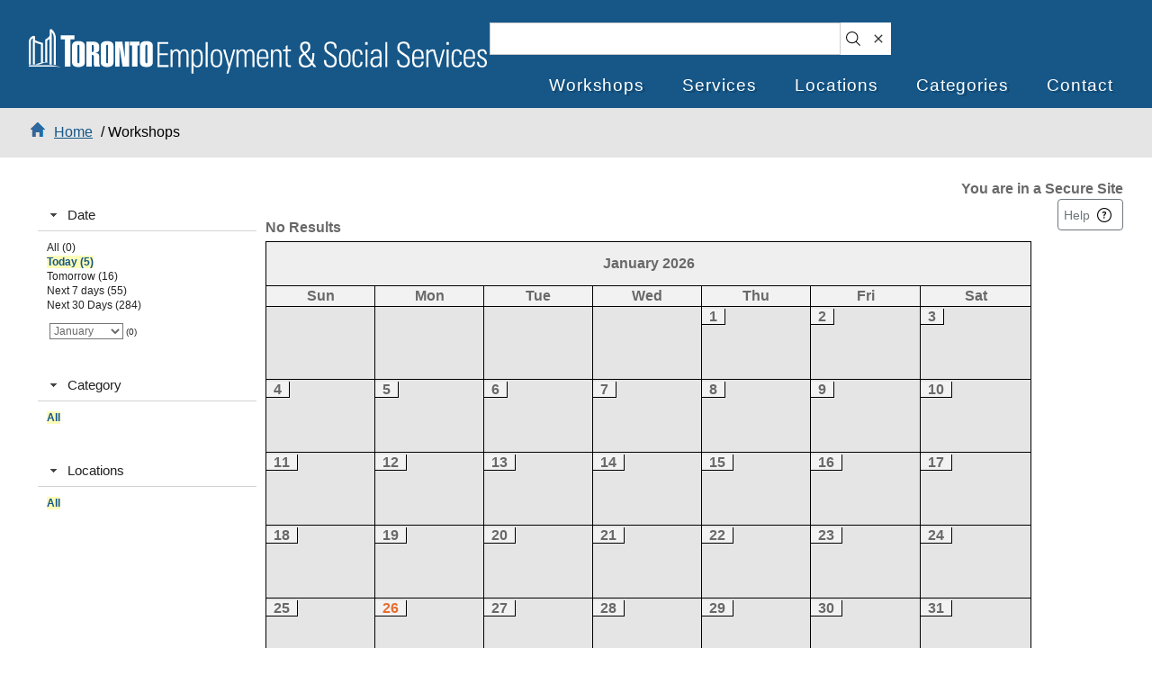

--- FILE ---
content_type: text/html;charset=UTF-8
request_url: https://secure.toronto.ca/ECPortal/search.jsp?q=&lid=&catid=&sv=l&dr=today&fd=2024-03-02T00:01:00&td=2024-03-02T23:59:00
body_size: 25764
content:




<!--STARTTOP-->
<!DOCTYPE html PUBLIC "-//W3C//DTD XHTML 1.0 Transitional//EN" "http://www.w3.org/TR/xhtml1/DTD/xhtml1-transitional.dtd">
<html xmlns="http://www.w3.org/1999/xhtml" xml:lang="en-ca">
    <head>
        <title>Toronto Employment Services Portal</title>
        <meta name="keywords" content="employment,social,services,toronto,jobs,career,training,workshops" />
        <meta name="description" content="We provide employment services for Toronto residents and financial help to people in need. Our goal is to help people find employment and help achieve your goals." />
        <meta content="text/html; charset=UTF-8" http-equiv="Content-Type" />
        <meta content="NO-CACHE" http-equiv="CACHE-CONTROL" />
        <meta content="NO-CACHE" http-equiv="PRAGMA" />
        <meta http-equiv="Content-Style-Type" content="text/css"/>
        <meta http-equiv="Content-Script-Type" content="text/javascript" />
        <link rel="shortcut icon" href="images/favicon.ico" type="image/x-icon" />
        <link type="text/css" href="js/jtess/fx/jquery-1.4.2-ui-1.8.4/themes/base/jquery.ui.all.css" rel="stylesheet" />
        
        <script type="text/javascript" src="js/jtess/fx/jquery-1.4.2-ui-1.8.4/jquery-1.4.2.js"></script>
        
        <script type="text/javascript" src="js/jtess/fx/jquery-1.4.2-ui-1.8.4/jquery.cookie.js"></script>
        <script type="text/javascript" src="js/jtess/fx/jquery-1.4.2-ui-1.8.4/jquery.validate.js"></script>
        <script type="text/javascript" src="js/jtess/fx/jquery-1.4.2-ui-1.8.4/jquery.meiomask.js"></script>
        <script type="text/javascript" src="js/jtess/fx/jquery-1.4.2-ui-1.8.4/jquery.getURLParams.js"></script>
        <script type="text/javascript" src="js/jtess/fx/jquery-1.4.2-ui-1.8.4/ui/jquery.ui.core.js"></script>
        <script type="text/javascript" src="js/jtess/fx/jquery-1.4.2-ui-1.8.4/ui/jquery.ui.widget.js"></script>
        <script type="text/javascript" src="js/jtess/fx/jquery-1.4.2-ui-1.8.4/ui/jquery.ui.mouse.js"></script>
        <script type="text/javascript" src="js/jtess/fx/jquery-1.4.2-ui-1.8.4/ui/jquery.ui.draggable.js"></script>
        <script type="text/javascript" src="js/jtess/fx/jquery-1.4.2-ui-1.8.4/ui/jquery.ui.droppable.js"></script>
        <script type="text/javascript" src="js/jtess/fx/jquery-1.4.2-ui-1.8.4/ui/jquery.ui.datepicker.js"></script>
        <script type="text/javascript" src="js/jtess/fx/jquery-1.4.2-ui-1.8.4/ui/jquery.ui.dialog.js"></script>
        <script type="text/javascript" src="js/jtess/fx/jquery-1.4.2-ui-1.8.4/ui/jquery.ui.position.js"></script>
        <script type="text/javascript" src="js/jtess/fx/jquery-1.4.2-ui-1.8.4/ui/jquery.ui.resizable.js"></script>
        <script type="text/javascript" src="js/jtess/fx/jquery-1.4.2-ui-1.8.4/ui/jquery.ui.tabs.js"></script>
        <script type="text/javascript" src="js/jtess/fx/jquery-1.4.2-ui-1.8.4/ui/jquery.ui.accordion.js"></script>

        <!--menu-->
        <link rel="stylesheet" type="text/css" href="js/jtess/jquery-droplinemenu/droplinebar.css" />
        <script type="text/javascript" src="js/jtess/jquery-droplinemenu/droplinemenu.js"></script>

        <!--marquee-->
        <link rel="stylesheet" href="js/jtess/jquery.simplyscroll-1.0.4/jquery.simplyscroll-1.0.4.css" media="all" type="text/css" />
        <script type="text/javascript" src="js/jtess/jquery.simplyscroll-1.0.4/jquery.simplyscroll-1.0.4.js"></script>
	
		<!-- AUG 2024 CHANGES BY KAMRAN -->
		<!-- DISABLE GOOGLE MAPS -->
        <!--google maps-->
        <!-- <script type="text/javascript" src="https://maps.google.com/maps/api/js?sensor=false"></script> --> 
		<!-- AUG 2024 CHANGES BY KAMRAN -->
		
		
        <!--runtime-->
        <link rel="stylesheet" type="text/css" href="css/app.css" />
        <link rel="stylesheet" type="text/css" href="css/tessiCaptcha.css" />
        <script type="text/javascript" src="js/app.js"></script>
        <script type="text/javascript" src="js/flash_detect_min.js" ></script>
        <script type="text/javascript" src="js/soundmanager2-nodebug-jsmin.js" ></script>
        <script type="text/javascript" src="js/tessiCaptcha.js"></script>
        
        <script type="text/javascript">
			function googleTranslateElementInit() {
			  new google.translate.TranslateElement({
			    pageLanguage: 'en'
			  }, 'google_translate_element');
			}
		</script>
		<script type="text/javascript" src="https://translate.google.com/translate_a/element.js?cb=googleTranslateElementInit"></script>
    </head> 
    <body>
        <div class="center">
            <div id="PageContainer">
                <div id="Header">
                    <div id="Branding">
                        <div id="google_translate_element"></div>
                        <div id="logo">
                            <a href="https://secure.toronto.ca/ECPortal/index.jsp"><img src="images/logo.svg" alt="Toronto Employment Services Portal" width="509" height="50" /></a>
                            <!-- <a href="https://secure.toronto.ca/ECPortal/index.jsp"><img src="images/TESS_blue_410x40.png" alt="Toronto Employment Services Portal" /></a> -->
                        </div>
                   <!-- 
                   		<div id="pattern">
                            <img src="images/pattern.gif" alt="Toronto Employment Services Portal" />
                        </div>
                    -->     
                    </div>
                    <div class="clear"></div>
                </div>
                <!--ENDTOP-->

    




<div id="NavigationMenu" class="droplinebar"><ul><li><a href="https://secure.toronto.ca/ECPortal/search.jsp">Workshops</a></li><li><a href="https://secure.toronto.ca/ECPortal/page.jsp?fid=b00845c6-c189-4bcd-ad65-2fe0d815d9c3">Services</a></li><li><a href="https://www.toronto.ca/community-people/employment-social-support/employment-support/toronto-employment-and-social-services-locations/" target="_blank">Locations</a></li><li><a href="https://secure.toronto.ca/ECPortal/categories.jsp">Categories</a></li><li><a href="https://secure.toronto.ca/ECPortal/contact.jsp">Contact</a></li></ul></div><div class="clear"></div>

<div class="breadcrumbStyle">
<table width="100%">
    <tr>
        <td align="left" width="60%">
            <a href="https://secure.toronto.ca/ECPortal/index.jsp"><span style="margin-right:10px;"><img class="breadcrumbimage" /></span><span class="bold">Home</span></a> &#47; Workshops

        </td>
        <td align="right" valign="middle" width="40%">
            <div class="searchToTopBar"><form id="frmHeaderSearch" name="frmHeaderSearch" action="https://secure.toronto.ca/ECPortal/search.jsp" method="get"><label for="q">&nbsp;</label><input id="q" name="q" type="text" value="" size="50" maxlength="50" class="textbox SearchHeaderTextBox" /><div class="searchToTopBarButton"><button id="btnSearch" type="submit" class="ui-state-default SearchHeaderSearchButton"><img src="images\search16x16.png" alt="Search"></button><button id="btnReset" type="reset" class="ui-state-default SearchHeaderResetButton" onclick="javascript:clearSearchText();"><img src="images\clear16x16.png" alt="Clear"></button><input id="fid" name="fid" type="hidden" value="" /></div></form></div>

        </td>
    </tr>
</table>
</div>
<div class="content">
<div style="float:right;font-weight:bold">You are in a Secure Site</div><br/>

<input id="hdTheme" name="hdTheme" type="hidden" value="null" />

    <div style="clear:both;"></div>
    <div class="ContentColumnWrapper">
        <div class="LeftColumn"> 
            <div id="frmEventsSearch">
                <div class="FormRow">
                    <div id="dr_div" class="SearchCriteriaBox">   <h3><a class="ui-state-default SearchCriteriaBoxTitle" style="font-size:.85em;" href="#">Date</a></h3>   <div class="SearchCriteriaBoxBody" style="padding:10px;">       <div id="dr_content">           <a id="dr_All" class="BoxListItem" href="search.jsp?q=&amp;lid=&amp;catid=&amp;sv=l&amp;dr=All" >All (0)</a><br/>
           <a id="dr_Today" class="BoxListItemSelect" href="search.jsp?q=&amp;lid=&amp;catid=&amp;sv=l&amp;dr=today&amp;fd=2026-01-26T00:01:00&amp;td=2026-01-26T23:59:00" >Today (5)</a><br/>
           <a id="dr_Tomorrow" class="BoxListItem" href="search.jsp?q=&amp;lid=&amp;catid=&amp;sv=l&amp;dr=tomorrow&amp;fd=2026-01-27T00:01:00&amp;td=2026-01-27T23:59:00" >Tomorrow (16)</a><br/>
           <a id="dr_Week" class="BoxListItem" href="search.jsp?q=&amp;lid=&amp;catid=&amp;sv=l&amp;dr=week&amp;fd=2026-01-26T00:01:00&amp;td=2026-02-01T23:59:00" >Next 7 days (55)</a><br/>
           <a id="dr_Month" class="BoxListItem" href="search.jsp?q=&amp;lid=&amp;catid=&amp;sv=l&amp;dr=month&amp;fd=2026-01-26T00:01:00&amp;td=2026-02-25T23:59:00" >Next 30 Days (284)</a><br/>
</br>           <label id="dateRangeBoxMonthSelectLabel" for="dateRangeBoxMonthSelect">&nbsp;</label><select name="dateRangeBoxMonthSelect" id="dateRangeBoxMonthSelect" class="BoxListItem"><option selected="selected" value="search.jsp?q=&amp;lid=&amp;catid=&amp;sv=l&amp;dr=selectedMonth&amp;fd=2026-01-01T00:01:00&amp;td=2026-01-31T23:59:00">January</option><option  value="search.jsp?q=&amp;lid=&amp;catid=&amp;sv=l&amp;dr=selectedMonth&amp;fd=2026-02-01T00:01:00&amp;td=2026-02-28T23:59:00">February</option><option  value="search.jsp?q=&amp;lid=&amp;catid=&amp;sv=l&amp;dr=selectedMonth&amp;fd=2026-03-01T00:01:00&amp;td=2026-03-31T23:59:00">March</option><option  value="search.jsp?q=&amp;lid=&amp;catid=&amp;sv=l&amp;dr=selectedMonth&amp;fd=2026-04-01T00:01:00&amp;td=2026-04-30T23:59:00">April</option><option  value="search.jsp?q=&amp;lid=&amp;catid=&amp;sv=l&amp;dr=selectedMonth&amp;fd=2026-05-01T00:01:00&amp;td=2026-05-31T23:59:00">May</option><option  value="search.jsp?q=&amp;lid=&amp;catid=&amp;sv=l&amp;dr=selectedMonth&amp;fd=2026-06-01T00:01:00&amp;td=2026-06-30T23:59:00">June</option><option  value="search.jsp?q=&amp;lid=&amp;catid=&amp;sv=l&amp;dr=selectedMonth&amp;fd=2026-07-01T00:01:00&amp;td=2026-07-31T23:59:00">July</option><option  value="search.jsp?q=&amp;lid=&amp;catid=&amp;sv=l&amp;dr=selectedMonth&amp;fd=2026-08-01T00:01:00&amp;td=2026-08-31T23:59:00">August</option><option  value="search.jsp?q=&amp;lid=&amp;catid=&amp;sv=l&amp;dr=selectedMonth&amp;fd=2026-09-01T00:01:00&amp;td=2026-09-30T23:59:00">September</option><option  value="search.jsp?q=&amp;lid=&amp;catid=&amp;sv=l&amp;dr=selectedMonth&amp;fd=2026-10-01T00:01:00&amp;td=2026-10-31T23:59:00">October</option><option  value="search.jsp?q=&amp;lid=&amp;catid=&amp;sv=l&amp;dr=selectedMonth&amp;fd=2026-11-01T00:01:00&amp;td=2026-11-30T23:59:00">November</option><option  value="search.jsp?q=&amp;lid=&amp;catid=&amp;sv=l&amp;dr=selectedMonth&amp;fd=2026-12-01T00:01:00&amp;td=2026-12-31T23:59:00">December</option></select>  <span id="cntSelectedMonth">(0)</span> <div><script type="text/javascript">$("#dateRangeBoxMonthSelect").change(function() {window.location = $(this).val();});</script></div> <input type="hidden" id="hidCntSelMth" value="(0)" />       </div>   </div></div>
<script type="text/javascript">
$(function() {
   $( "#dr_div" ).accordion({
collapsible: true,
autoHeight: false   });
});
</script>


                    <br/>
                    <div id="catid_div" class="SearchCriteriaBox">   <h3><a class="ui-state-default SearchCriteriaBoxTitle" style="font-size:0.85em;" href="#">Category</a></h3>   <div class="SearchCriteriaBoxBody" style="padding:10px;">       <div id="catid_content">           <a id="catid_ALL" class="BoxListItemSelect" href="search.jsp?dr=today&amp;fd=2024-03-02T00:01:00&amp;td=2024-03-02T23:59:00&amp;q=&amp;lid=&amp;sv=l&amp;catid=">All </a><br/>
       </div>   </div></div>
<script type="text/javascript">
$(function() {
   $( "#catid_div" ).accordion({
collapsible: true,
autoHeight: false   });
});
</script>


                    <br/>
                    <div id="lid_div" class="SearchCriteriaBox">   <h3><a class="ui-state-default SearchCriteriaBoxTitle" style="font-size:0.85em;" href="#">Locations</a></h3>   <div class="SearchCriteriaBoxBody" style="padding:10px;">       <div id="lid_content">           <a id="lid_ALL" class="BoxListItemSelect" href="search.jsp?dr=today&amp;fd=2024-03-02T00:01:00&amp;td=2024-03-02T23:59:00&amp;q=&amp;catid=&amp;sv=l&amp;lid=">All </a><br/>
       </div>   </div></div>
<script type="text/javascript">
$(function() {
   $( "#lid_div" ).accordion({
collapsible: true,
autoHeight: false   });
});
</script>


                </div>
                <div class="FormRow">&nbsp;</div>
                &nbsp;
            </div>
        </div>
        <!-- AUG 2024 CHANGES BY KAMRAN -->
        <!-- <button class="ui-state-default InstructionsButton" onclick="javascript:showInstructions();">Help</button> -->
        <button class="ui-state-default InstructionsButton" onclick="javascript:showInstructions();">Help</button>
        <div class="ContentColumn">
            <div style="width:100%">  
                <div id="divEventSearchResults"></div><h4>No Results</h4>
<div id="CalPrevNext"></div><script type="text/javascript">$('#dateRangeBoxMonthSelect option:contains("January")').attr('selected', 'selected');$('#cntSelectedMonth').html($('#hidCntSelMth').attr('value'));</script><div style="width:100%;height:auto;">
<div class='calMain'><table class='calTable' cols='7' cellpadding='0' cellspacing='0'><tr align='center'><td colspan='7' align='center' class='calHeader'><span>January 2026</span></td></tr><tr align='center'><td class='calDaysOfWeek'>Sun</td><td class='calDaysOfWeek'>Mon</td><td class='calDaysOfWeek'>Tue</td><td class='calDaysOfWeek'>Wed</td><td class='calDaysOfWeek'>Thu</td><td class='calDaysOfWeek'>Fri</td><td class='calDaysOfWeekRight'>Sat</td></tr><tr align='center'><td class='calDay'><span>&nbsp;</span></br></br><div class="calDayContent"><span>&nbsp;</span></div></td><td class='calDay'><span>&nbsp;</span></br></br><div class="calDayContent"><span>&nbsp;</span></div></td><td class='calDay'><span>&nbsp;</span></br></br><div class="calDayContent"><span>&nbsp;</span></div></td><td class='calDay'><span>&nbsp;</span></br></br><div class="calDayContent"><span>&nbsp;</span></div></td><td class='calDay'><span class='calDayNumber'>1</span></br></br><div class="calDayContent"><span>&nbsp;</span></div></td><td class='calDay'><span class='calDayNumber'>2</span></br></br><div class="calDayContent"><span>&nbsp;</span></div></td><td class='calDayRight'><span class='calDayNumber'>3</span></br></br><div class="calDayContent"><span>&nbsp;</span></div></td></tr><tr align='center'><td class='calDay'><span class='calDayNumber'>4</span></br></br><div class="calDayContent"><span>&nbsp;</span></div></td><td class='calDay'><span class='calDayNumber'>5</span></br></br><div class="calDayContent"><span>&nbsp;</span></div></td><td class='calDay'><span class='calDayNumber'>6</span></br></br><div class="calDayContent"><span>&nbsp;</span></div></td><td class='calDay'><span class='calDayNumber'>7</span></br></br><div class="calDayContent"><span>&nbsp;</span></div></td><td class='calDay'><span class='calDayNumber'>8</span></br></br><div class="calDayContent"><span>&nbsp;</span></div></td><td class='calDay'><span class='calDayNumber'>9</span></br></br><div class="calDayContent"><span>&nbsp;</span></div></td><td class='calDayRight'><span class='calDayNumber'>10</span></br></br><div class="calDayContent"><span>&nbsp;</span></div></td></tr><tr align='center'><td class='calDay'><span class='calDayNumber'>11</span></br></br><div class="calDayContent"><span>&nbsp;</span></div></td><td class='calDay'><span class='calDayNumber'>12</span></br></br><div class="calDayContent"><span>&nbsp;</span></div></td><td class='calDay'><span class='calDayNumber'>13</span></br></br><div class="calDayContent"><span>&nbsp;</span></div></td><td class='calDay'><span class='calDayNumber'>14</span></br></br><div class="calDayContent"><span>&nbsp;</span></div></td><td class='calDay'><span class='calDayNumber'>15</span></br></br><div class="calDayContent"><span>&nbsp;</span></div></td><td class='calDay'><span class='calDayNumber'>16</span></br></br><div class="calDayContent"><span>&nbsp;</span></div></td><td class='calDayRight'><span class='calDayNumber'>17</span></br></br><div class="calDayContent"><span>&nbsp;</span></div></td></tr><tr align='center'><td class='calDay'><span class='calDayNumber'>18</span></br></br><div class="calDayContent"><span>&nbsp;</span></div></td><td class='calDay'><span class='calDayNumber'>19</span></br></br><div class="calDayContent"><span>&nbsp;</span></div></td><td class='calDay'><span class='calDayNumber'>20</span></br></br><div class="calDayContent"><span>&nbsp;</span></div></td><td class='calDay'><span class='calDayNumber'>21</span></br></br><div class="calDayContent"><span>&nbsp;</span></div></td><td class='calDay'><span class='calDayNumber'>22</span></br></br><div class="calDayContent"><span>&nbsp;</span></div></td><td class='calDay'><span class='calDayNumber'>23</span></br></br><div class="calDayContent"><span>&nbsp;</span></div></td><td class='calDayRight'><span class='calDayNumber'>24</span></br></br><div class="calDayContent"><span>&nbsp;</span></div></td></tr><tr align='center'><td class='calDay'><span class='calDayNumber'>25</span></br></br><div class="calDayContent"><span>&nbsp;</span></div></td><td class='calDay'><span id='dtToday' class='calDayNumber'>26</span></br></br><div class="calDayContent"><span>&nbsp;</span></div></td><td class='calDay'><span class='calDayNumber'>27</span></br></br><div class="calDayContent"><span>&nbsp;</span></div></td><td class='calDay'><span class='calDayNumber'>28</span></br></br><div class="calDayContent"><span>&nbsp;</span></div></td><td class='calDay'><span class='calDayNumber'>29</span></br></br><div class="calDayContent"><span>&nbsp;</span></div></td><td class='calDay'><span class='calDayNumber'>30</span></br></br><div class="calDayContent"><span>&nbsp;</span></div></td><td class='calDayRight'><span class='calDayNumber'>31</span></br></br><div class="calDayContent"><span>&nbsp;</span></div></td></tr><tr align='center'><td class='calDay'><span>&nbsp;</span></br></br><div class="calDayContent"><span>&nbsp;</span></div></td><td class='calDay'><span>&nbsp;</span></br></br><div class="calDayContent"><span>&nbsp;</span></div></td><td class='calDay'><span>&nbsp;</span></br></br><div class="calDayContent"><span>&nbsp;</span></div></td><td class='calDay'><span>&nbsp;</span></br></br><div class="calDayContent"><span>&nbsp;</span></div></td><td class='calDay'><span>&nbsp;</span></br></br><div class="calDayContent"><span>&nbsp;</span></div></td><td class='calDay'><span>&nbsp;</span></br></br><div class="calDayContent"><span>&nbsp;</span></div></td><td class='calDayRight'><span>&nbsp;</span></br></br><div class="calDayContent"><span>&nbsp;</span></div></td></tr></table></div></div>

            </div>
        </div>
    </div>
    <div class="Instructions">
        <span class="bold">How to Search</span><br/>
        Please enter search criteria by either clicking a date range or by entering search text in the search text box (top right), or by clicking your preference in the Locations and Categories lists.
        <br/><br/>
        <br/>To reset the search results, press the Clear button located on the top right.<br/>
        <br/><br/>
        <!-- per TFS6506 RSS capabilities removed - bpeders 09Mar15 -->
        <!-- 
        <span class="bold">Event Results RSS Feed</span><br/>
        The results have a small RSS icon <img src="images/rss_16x16.png" alt="Custom Search RSS Feed" border="0" /> which you can click to retrieve or subscribe to an RSS feed custom to your search criteria.
        -->
    </div>
    

</div>
<table width="90%">
    <tr><td></td></tr>
</table>
<div class="navfootertopborderline"></div>
<div id="MenuFooterNav" class="navfooter">   <ul><li><a href="https://secure.toronto.ca/ECPortal/search.jsp">Workshops</a></li><li><a href="https://secure.toronto.ca/ECPortal/page.jsp?fid=b00845c6-c189-4bcd-ad65-2fe0d815d9c3">Services</a></li><li><a href="https://www.toronto.ca/community-people/employment-social-support/employment-support/toronto-employment-and-social-services-locations/" target="_blank">Locations</a></li><li><a href="https://secure.toronto.ca/ECPortal/categories.jsp">Categories</a></li><li><a href="https://secure.toronto.ca/ECPortal/contact.jsp">Contact</a></li><li><a href="http://www.toronto.ca/get_connected/privacy_statement.htm" target="_blank">Privacy Policy</a></li></ul></div>

<!--STARTBOTTOM-->
                <!-- <div class="navfooter">
                    <ul>
                    </ul>
                </div> -->
                <div class="navfooter-shareicons">
                	<!-- AUG 2024 CHANGES BY KAMRAN -->
                    <div class="navlinks">
	                    <a href="https://secure.toronto.ca/ECPortal/contact.jsp" title="Contact"><img src="images/share_feedback_32x32.gif" border="0" alt="Contact Us" /></a>
	                    <!-- per TFS6506 rss removed -->
	                    <!-- <a href="https://secure.toronto.ca/ECPortal/rss/events.jsp" title="Subscribe to our Events feed"><img src="images/share_rss_32x32.gif" border="0" alt="RSS Feed" /></a> 
	                    <a href="http://www.facebook.com/pages/Toronto-Employment-Social-Services/248898043732" title="Become a Fan on Facebook"><img src="images/share_facebook_32x32.gif" border="0" alt="Become a Fan on Facebook" /></a>
	                    <a href="http://twitter.com/TorontoESS" title="Follow us on twitter"><img src="images/share_twitter_32x32.gif" border="0" alt="Follow us on twitter" /></a>
	                    <a href="http://delicious.com/save?url=http%3a%2f%2fapps.toronto.com%2fERM%2findex.jsp" title="Bookmark us on Delicious"><img src="images/share_delicious_32x32.gif" border="0" alt="Bookmark us on Delicious" /></a>
	                    <a href="http://digg.com/submit?url=http%3a%2f%2fapps.toronto.com%2fERM%2findex.jsp" title="Bookmark us on Digg"><img src="images/share_dig_32x32.gif" border="0" alt="Bookmark us on Digg" /></a>
	                    <a href="http://www.stumbleupon.com/submit?url=http%3a%2f%2fapps.toronto.com%2fERM%2findex.jsp" title="Bookmark us on StumbleUpon"><img src="images/share_stumble_32x32.gif" border="0" alt="Bookmark us on StumbleUpon" /></a>
	                    <a href="http://www.youtube.com/thecityoftoronto" title="Watch the City of Toronto Channel on YouTube"><img src="images/share_youtube_32x32.gif" border="0" alt="Watch the City of Toronto Channel on YouTube" /></a>
	                    <a href="http://www.browsealoud.com/page.asp?pg_id=80299&amp;tile=Canada" target="_blank" title="BrowseAloud Download"><img src="images/browsealoud_32x32.gif" border="0" alt="BrowseAloud Download" /></a>-->
	                    
	                    <a href="http://www.facebook.com/pages/Toronto-Employment-Social-Services/248898043732" title="Follow us on Facebook"><img src="images/share_facebook_32x32.gif" border="0" alt="Follow us on Facebook" /></a>
	                    <a href="http://x.com/TorontoESS" title="Follow us on X"><img src="images/share_x_32x32.png" border="0" alt="Follow us on X" /></a>
	                    <!-- <a href="http://delicious.com/save?url=http%3a%2f%2fapps.toronto.com%2fERM%2findex.jsp" title="Bookmark us on Delicious"><img src="images/share_delicious_32x32.gif" border="0" alt="Bookmark us on Delicious" /></a> -->
	                    <!-- <a href="http://digg.com/submit?url=http%3a%2f%2fapps.toronto.com%2fERM%2findex.jsp" title="Bookmark us on Digg"><img src="images/share_dig_32x32.gif" border="0" alt="Bookmark us on Digg" /></a> -->
	                    <!-- <a href="http://www.stumbleupon.com/submit?url=http%3a%2f%2fapps.toronto.com%2fERM%2findex.jsp" title="Bookmark us on StumbleUpon"><img src="images/share_stumble_32x32.gif" border="0" alt="Bookmark us on StumbleUpon" /></a> -->
	                    <a href="http://www.youtube.com/thecityoftoronto" title="Watch the City of Toronto Channel on YouTube"><img src="images/share_youtube_32x32.gif" border="0" alt="Watch the City of Toronto Channel on YouTube" /></a>
	                    <!-- <a href="http://www.browsealoud.com/page.asp?pg_id=80299&amp;tile=Canada" target="_blank" title="BrowseAloud Download"><img src="images/browsealoud_32x32.gif" border="0" alt="BrowseAloud Download" /></a> -->
                    </div>
                    <!-- AUG 2024 CHANGES BY KAMRAN -->
                </div>
            </div>
        </div>
        <script type="text/javascript">

          var _gaq = _gaq || [];
          _gaq.push(['_setAccount', 'UA-12354627-4']);
          _gaq.push(['_setDomainName', '.toronto.ca']);
          _gaq.push(['_trackPageview']);

          (function() {
            var ga = document.createElement('script'); ga.type = 'text/javascript'; ga.async = true;
            ga.src = ('https:' == document.location.protocol ? 'https://ssl' : 'http://www') + '.google-analytics.com/ga.js';
            var s = document.getElementsByTagName('script')[0]; s.parentNode.insertBefore(ga, s);
          })();

        </script>
        
        <!-- AUG 2024 CHANGES BY KAMRAN -->
        <!--ESRI MAPS ADDED -->
		<link type="text/css" href='js/esri/leaflet.css' rel='stylesheet'>
		<script type="text/javascript" src="js/esri/leaflet.js"></script>
		<script type="text/javascript" src="js/esri/leaflet-esri.js"></script>
		<script type="text/javascript" src="js/esri/leaflet-maps.js"></script>
		<!-- AUG 2024 CHANGES BY KAMRAN -->
    </body>
</html>
<!--ENDBOTTOM-->



--- FILE ---
content_type: text/css
request_url: https://secure.toronto.ca/ECPortal/js/jtess/jquery-droplinemenu/droplinebar.css
body_size: 445
content:
.droplinebar{
overflow: hidden;
font: bold 1.25em Arial;
}

.droplinebar ul{
margin: 0;
padding: 0;
float: left;
width: 100%;
/*font: bold 1.25em Arial;*/
background: #70B573; /*default background of menu bar*/
}

.droplinebar ul li{
display: inline;
background: #70B573;
}

.droplinebar ul li a{
float: left;
color: white;
padding: 9px 11px;
text-decoration: none;
background: #70B573;
}

.droplinebar ul li a:visited{
color: white;
}

.droplinebar ul li a:hover, .droplinebar ul li .current{ /*background of main menu bar links onMouseover*/
color: white;
background: #E66D30;
}

/* Sub level menus*/
.droplinebar ul li ul{
position: absolute;
z-index: 100;
left: 0;
top: 0;
background: #E66D30; /*sub menu background color */
visibility: hidden;
}

/* Sub level menu links style */
.droplinebar ul li ul li a{
/*font: bold 1.0em Arial;*/
padding: 6px;
padding-right: 8px;
margin: 0;
border-bottom: 1px solid navy;
background: #E66D30;
}

.droplinebar ul li ul li a:hover{ /*sub menu links' background color onMouseover */
background: #70B573;
}

--- FILE ---
content_type: text/css
request_url: https://secure.toronto.ca/ECPortal/css/app.css
body_size: 34195
content:
body
{
    background-color: #ffffff;
    font-size: 16px;
    font-family: Roboto, Helvetica Neue, Helvetica, Arial, sans-serif; /*Verdana, Helvetica, Sans-Serif;*/ /* AUG 2024 CHANGES BY KAMRAN */
    color: #696969;
    margin: 0;
    padding: 0;    
    z-index:1;
    line-height: 1.42857;
}
.collapsed 
{
	display: none;
}
.center
{
	text-align:center;
}

.textbox
{
    border:1px solid #CCCCCC;
}

table {
	background-color: #e5e5e5;
}

table td
{
    background-color: *#ffffff;
    font-size: 1em;
    font-family: Verdana, Helvetica, Sans-Serif;
    margin: 0;
    padding: 0;
    color: #696969;
}

a, td a
{
    font-weight: 500; /*bold;*/		/* AUG 2024 CHANGES BY KAMRAN */
    text-decoration: none;
    /*background-color: #fff;*/			/* AUG 2024 CHANGES BY KAMRAN */
    /*color: #70B573;*/					/* AUG 2024 CHANGES BY KAMRAN */
    color: #165788;						/* AUG 2024 CHANGES BY KAMRAN */
}



a:hover, td a:hover

{
    /*background-color: #fff;*/				/* AUG 2024 CHANGES BY KAMRAN */
    text-decoration: underline;			
    /*color: #E66D30;*/						/* AUG 2024 CHANGES BY KAMRAN */
}



a:active, td a:active

{
    /*background-color: #a6e2a6;*/			/* AUG 2024 CHANGES BY KAMRAN */
    text-decoration: none;
}

h4 {
    padding-bottom: 2px;
    margin-bottom: 2px;
}

.bold 
{
	font-weight: 500; /*bold;*/					/* AUG 2024 CHANGES BY KAMRAN */
	text-decoration: underline;
}

.smalltext {
	font-size:10px;
}

.left {
	float:left;
}

.right {
	float:right;
}

#PageContainer
{
    /*width: 90%;*/			/* AUG 2024 CHANGES BY KAMRAN */
    height:auto;
    margin-left: auto;
    margin-right: auto;
    /*padding-left:10px;*/ 	/* AUG 2024 CHANGES BY KAMRAN */
    text-align:left;	
}



#header
{
    background: #fff;
}

.nav
{
    width:100%;
    height:auto;
    /*background-color:#70B573;*/		/* AUG 2024 CHANGES BY KAMRAN */
}

.nav ul
{
    padding: 0 0 2px 0px;
    margin: 0;
    text-align: left;
    float:left;
}

/*start dynamic drop down menu*/
.nav li ul
{
    display: none;
}

.nav li:hover > ul
{
    display: block;
    min-width:110px;
    margin:0px;
    list-style:none;
    font-weight: bold;
    text-decoration: none;
    /*background-color: #70B573;*/		/* AUG 2024 CHANGES BY KAMRAN */
    color: #fff;
    position: absolute;
    z-index:500;
    float:left;
}

/*end dynamic dropdown menu*/

.nav ul li
{
    display: inline;
    list-style: none;
}



.nav ul li #greeting

{
    padding: 10px 20px;
    font-weight: bold;
    text-decoration: none;
    line-height: 2.8em;
    color: #fff;
}



.nav ul li a

{
    padding: 10px 20px 12px;
    font-weight: bold;
    text-decoration: none;
    line-height: 2.8em;
    /*background-color: #70B573;*/		/* AUG 2024 CHANGES BY KAMRAN */
    color: #fff;
}



.nav ul li a:hover

{
    background-color: #E66D30;
    text-decoration: none;
    color: #fff;
}



.nav ul li a:active

{
    /*background-color: #a6e2a6;*/		/* AUG 2024 CHANGES BY KAMRAN */
    text-decoration: none;
}



.nav ul li.selected a

{
    background-color: #fff;
    color: #000;
}

.navfooter
{
    background: #165788; /*#fff ;*/ 		/* AUG 2024 CHANGES BY KAMRAN */
    width: 80%;								/* AUG 2024 CHANGES BY KAMRAN */
    float: left;							/* AUG 2024 CHANGES BY KAMRAN */
    height: 47px;							/* AUG 2024 CHANGES BY KAMRAN */
}

.navfooter-shareicons
{
    /*width:auto;
    float:right;
    z-index:5000;
    margin-top: -2.5em;			/* AUG 2024 CHANGES BY KAMRAN */
    /*padding-right: 32px;		/* AUG 2024 CHANGES BY KAMRAN */
    /*background: #165788; 		/* AUG 2024 CHANGES BY KAMRAN */
    
    width: 20%;
    float: right;
    background: #165788;
    padding-top: 7px;
    height: 40px;
}

.navfootertopborderline
{
    /*border-top:1px solid #70B573 ;*/			/* AUG 2024 CHANGES BY KAMRAN */
    border-top:1px solid #165788 ;				/* AUG 2024 CHANGES BY KAMRAN */
    width:100%;
    float:none;
}

.navfooter ul

{
    padding: 0 0 2px 5px;
    position: relative;
    margin: 0;
    text-align: left;
}

.navfooter ul li

{
    display: inline;
    list-style: none;
}

.navfooter ul li a

{
    padding: 5px 20px;
    font-weight: bold;
    text-decoration: none;
    line-height: 2.8em;
    background-color: #165788; /*#fff;*/			/* AUG 2024 CHANGES BY KAMRAN */
    color: white; /*gray;*/							/* AUG 2024 CHANGES BY KAMRAN */

}

.navfooter ul li a:hover

{
    /*background-color: #fff;*/						/* AUG 2024 CHANGES BY KAMRAN */
    text-decoration: underline;
    text-decoration-thickness: 2px;
    text-underline-offset: 3px;
}

.navfooter ul li a:active

{
    /*background-color: #a6e2a6;*/			/* AUG 2024 CHANGES BY KAMRAN */
    text-decoration: none;
}



.navfooter ul li.selected a

{
    background-color: #fff;
    color: #000;
}

#upcomingEvents
{
    float:right;
    width:30%;
    margin-top:5px;
}

#upcomingEvents ul li
{
    padding:0px 0px 0px 0px;
    margin:0px 0px 0px 0px;
}

#mainPageImage
{
    float:left;
    width:65%;
}

#clear
{
    clear:both;
}

.clear
{
    clear:both;
}

#content
{
    padding-top:10px;
}

#header a
{
    text-decoration:none;
    color:#696969;
}

#logo
{
    float:left;
    margin-top: 2em; 							/* AUG 2024 CHANGES BY KAMRAN */
}

/* AUG 2024 CHANGES BY KAMRAN */
#logo a
{
    background-color: #165788;
}
/* AUG 2024 CHANGES BY KAMRAN  */

#logo img
{
    border:0px;
    /*margin-left: 10px !important;				/* AUG 2024 CHANGES BY KAMRAN */
}

#HeaderSearch
{
    position: relative;
    vertical-align: bottom;
    text-align: center;
    float: right;
}

#frmHeaderSearch
{
	margin: 0 0 0 0; 
	padding: 0 0 0 0;
	clear:both;
}

.SearchHeaderTextBox
{
	width:50%;
	height:24px;
}

.SearchHeaderSearchButton
{
	height: 36px; /*25px;*/						/* AUG 2024 CHANGES BY KAMRAN */
	/*margin-left:2px;*/						/* AUG 2024 CHANGES BY KAMRAN */
	border: 0;									/* AUG 2024 CHANGES BY KAMRAN */
	background: white !important;				/* AUG 2024 CHANGES BY KAMRAN */
}

.SearchHeaderResetButton
{
	/*width:50px;*/								/* AUG 2024 CHANGES BY KAMRAN */
	height: 36px; /*25px;*/						/* AUG 2024 CHANGES BY KAMRAN */
	/*margin-left:2px;*/						/* AUG 2024 CHANGES BY KAMRAN */
	border: 0;									/* AUG 2024 CHANGES BY KAMRAN */
	background: white !important;				/* AUG 2024 CHANGES BY KAMRAN */
}

#frmEventsSearch
{
	margin: 0 0 0 0; 
	padding: 0 0 0 0;
}

#pattern
{
    text-align:right;
    display: none;		/* AUG 2024 CHANGES BY KAMRAN */
}

#branding
{
    height:65px;
}

#pattern img
{
    border:0px;
    margin-top:10px;
}

/*New Additions*/
#Header {
    height:auto;
    background-color: #165788; 	 			/* AUG 2024 CHANGES BY KAMRAN */
    padding-left: 32px;			 			/* AUG 2024 CHANGES BY KAMRAN */
    padding-right: 32px;					/* AUG 2024 CHANGES BY KAMRAN */
    height: 120px;							/* AUG 2024 CHANGES BY KAMRAN */
}

/* AUG 2024 CHANGES BY KAMRAN */
.droplinebar ul {
	background: #165788 !important;
}

.droplinebar ul li {
	background: #165788 !important;
}

.droplinebar ul li a {
	background: #165788 !important;
}

#NavigationMenu li a:hover {
	border-bottom: 5px solid #ec9f09;
}

/* AUG 2024 CHANGES BY KAMRAN */

#Branding {
    height:auto;
}

.Details {
    width:100%;
    height:auto;
}

.DetailLinks {
    width:100%;
    padding:5 5 5 5;
}

.DetailURLLink {
    font-size:85%;
    /*color:green;*/
    color: #165788;
}

.NavBar {
    WIDTH:100%;
    HEIGHT:AUTO;
    MIN-HEIGHT:30px;
    TEXT-ALIGN: right;
    PADDING-BOTTOM: 5px;
    BACKGROUND-COLOR: #064e80;
    margin: 0 0 0 0;
    PADDING-LEFT: 0px;
    PADDING-RIGHT: 0px;
    WHITE-SPACE: nowrap;
    CLEAR: both;
    FONT-SIZE: 0.8em;
    PADDING-TOP: 5px;
    COLOR: #fff;
}
.NavBar A {
    COLOR: #fff
}

.NavBar div{
    height:auto;
    width:auto;
    float:left;
    padding-left: 5px;
    text-align: left;
}

.BreadcrumbsContainer {
    margin-top: 5px;
    margin-bottom: 5px;
    float:left;
/*
    width:50%;
    
    padding-right: 5px;
*/
}

.FolderContainer{
    width:100%;
}

.FolderTitle
{
    font-size: 120%;
    font-weight:bold;
}

.FolderBody
{
    width:100%;
    margin-top:10px;
    margin-bottom:10px;
}

.LinksSearch
{
    width:150px;
    height:550px;
    padding:5%;
    float:left;
}

.Auto{
    width:auto;height:auto;
}

.TableRow{
    width:100%;
    vertical-align: top;
    clear:left;
}

.TableCell{
    width:auto;
    padding:5px;
    float:left;
}

.FormRow {
    width:100%;
    vertical-align: top;
    clear:left;
}
.FormRowNoAlign {
    width:100%;
    clear: left;
    float: left;
    height:4em;
}
.FormRowNoAlign div{
    margin-top: 0;
    margin-bottom: 0;
    padding-top: 0;
    padding-bottom: 0;
}
.FormLabelNoWidth {
    font-weight:bold;
    text-align:right;
    width:125px;
    padding:5px;
    float:left;
    clear: left;
}
.FormLabel {
    font-weight:bold;
    width:125px;
    text-align:right;
    padding:5px;
    float:left;
}

.FormLabelLeft {
    font-weight:bold;
    width:125px;
    text-align:left;
    padding:5px;
    float:left;
}

.FormLabelTop {
    font-weight:bold;
    width:125px;
    text-align:right;
    vertical-align:top;
    padding:5px;
    float:left;
}
.FormCommand {
    height:auto;
    width:50%;
    min-width:220px;
    text-align: right;
    clear:left;
}

.FormField {
    /*font-weight:bold;*/
    width:auto;
    text-align:left;
    padding:5px;
    float:left;
}

.FormTitle{
    font-weight:bold;
    font-size: 120%;
    width:auto;
    text-align:left;
    color: teal;
}

.FieldCaption {
    font-weight:bold;
}

.ListCaption {
    font-weight:bold;
}

.EventSummaryList {
	width:100%;
}

.ScrollList {
	width:100%;
}

.ScrollListItemContainer {
	width:100%
}

.ScrollListItem {
	padding:5px;
}

.ScrollListItemSummary {
	width:100%;
	padding-top:5px;
	padding-bottom:5px;
}

.ListTitle, .ListTitleHoliday {
    font-weight:bold;
    font-size: 110%;
}

.SpecialFeatures {
	/* color: #70B573; */
}

.ListSubText {
	font-size: 80%;
}

.ListItemDesc {
	padding-top:10px;
	padding-bottom:10px;
}

.ListTitleHoliday {
    color:#70B573;
}
.Grey {
    color: #696969;
}

.SpanRequired {
    font-size: 75%;
    color: red;
}

.LineBreak {
	height:4px;
}

.FieldSet
{
    margin:0px 0px 0px 0px;
    padding:0px 0px px 0px;
    border:1px solid #696969;
}

.FieldSetTitle {
	padding: 5px;
	/*border-bottom:1px solid #696969;*/		/* AUG 2024 CHANGES BY KAMRAN */
	border: 0;									/* AUG 2024 CHANGES BY KAMRAN */
	border-bottom: solid 1px #d3d3d3;			/* AUG 2024 CHANGES BY KAMRAN */
	background: white;							/* AUG 2024 CHANGES BY KAMRAN */
	font-size: 22px;							/* AUG 2024 CHANGES BY KAMRAN */
	color: black;								/* AUG 2024 CHANGES BY KAMRAN */
}

.EventSummaryListFieldSet
{
    margin:0px 0px 0px 0px;
    padding:0px 0px px 0px;
}

.EventSummaryListContainer
{
    padding-left:0px;
    padding-right:0px;
    margin-left:0px;
    margin-right:0px;
    height:100%;
    overflow:hidden;
}

.MessageRed {
    font-weight: bold;
    color: red;
}

.MessageGreen {
    font-weight: bold;
    color: #70b574;
}

.BreadcrumbsContainer{
    margin-left: 5px;
}

.SpanSmallText{
    font-size: 75%;
}

.SpanSmallTextRed{
    font-size: 75%;
    color: red;
}

.SpanSpacesAvailable {
    font-size: 75%;
    /*color: Green;*/
    color: #165788;
}

.Green {
    /*color: Green;*/
    color: #165788;
}

.ClickInstructions {
    font-size: 75%;
    /*color: Green;*/
    color: #165788;
}

.GMapTextBox {
    background-color: #fff;
    border-color: #86a3cf;
    border-style:solid;
    border-width:1px;
    margin-bottom:3px;
  }

/*Paging*/

.PagingBox {
    border: 1px solid #000000;
    float: left;
    margin-right: 3px;
    /*color: Green;*/
    color: #165788;
    background-color: #ffffff;
    padding:5px 5px 5px 5px;
}

.PagingBoxEmpty {
    float: left;
    margin-right: 3px;
    padding:5px 5px 5px 5px;
}

.PagingBox a
{
    /*color: Green;*/
    color: #165788;
}

.PagingBoxLink
{
    /*color: Green;*/
    color: #165788;
}

.PagingBoxLink:hover{
    color: #000000;
}

.PagingBoxSelect
{
    /*color: green;*/
    color: #165788;
    font-weight: bold;
    background-color: #FCFCB8;
}

.PagingBox:hover
{
    border: 1px solid #000000;
    float: left;
    margin-right: 3px;
    background-color: #FCFFCC;
    padding:5px 5px 5px 5px;
}

.BoxListItem
{
    font-size: 1.29em !important;
    font-family: Verdana, Helvetica, Sans-Serif;
    font-weight: 100 !important;
    color: #696969;
    /* color: #000000; */
    background-color: #FFFFFF;
}

.BoxListItemSelect
{
    font-size: 1.29em !important;
    font-family: Verdana, Helvetica, Sans-Serif;
    /*color: green !important;*/
    color: #165788 !important;
    font-weight: bold;
    background-color: #FCFCB8;
}

hr
{
    color:silver;
}

.ContentColumnWrapper{
    width: auto;
}

.ContentColumn{
    float: left;
    width: 70% !important;
    min-width:250px;
    margin-left: 10px;
    margin-right: 10px;
    margin-bottom: 10px;
}

.LeftColumn
{
    margin-left: 5px;
    float: left;
    width: 20% !important;
    margin-left: 10px;
    margin-bottom: 10px;

}

.ContentColumnLgx{
    float: left;
    width: 70%;
    min-width:250px;
    margin-left: 10px;
    margin-right: 10px;
    margin-bottom: 10px;
}

.LeftColumnLgx
{
    margin-left: 5px;
    float: left;
    width: 24%;
    margin-left: 10px;
    margin-bottom: 10px;

}

.MenuTextColor
{
    color:#424242;
}

.Hide
{
    display:none;
}

.Show
{
    display:block;
}

/*marquee*/
#marqueecontainer{
    position: relative;
    min-width: 230px; /*marquee width */
    height: 400px; /*marquee height */
    overflow: hidden;
}

.RegisterLink {
    vertical-align: bottom;
    font-weight: bold;
}

.Instructions {
    display: none;
}

.InstructionsButton {
    float: right;
    /*width:50px;*/								/* AUG 2024 CHANGES BY KAMRAN */
    height: 35px;
    /*border: 0; 								/* AUG 2024 CHANGES BY KAMRAN */
    border: 1px solid #6e787c;
    color: #6e787c;
    background-image: url(../images/question.png) !important;
    background-repeat: no-repeat !important;
    background-size: auto 1rem !important;
    padding-right: 36px;
    background-position: right 12px center !important;
    font-weight: 400;
    border-radius: 4px;
    font-size: 14px;
}

.InstructionsButton:hover {
	color: #fff;
	background-color: #6e787c;
}

.ListingReducedMargin, .ListingReducedMargin li {
    margin-left: 2px; padding-left: 2px;
}

/*********************************************
* FullCalendar interface - start
*********************************************/

       #calmain ul {
            margin-left: 0;
            padding-left: 0;
        }
        /* Calendar container */
        #calendar {
          float: left;
          width: 100%;
          font-size: 11px !important;
        }
        #calendar .fc-grid th {
            font-size: 1.5em;
        }
        /* filtering title */
        #filteringTitle {
            margin: 0px;
            color: #000;
        }
        /*Filter container */
        #filtering {
          float: left;
          width: 90%;
          font-size: 11px !important;
          display: none;
        }
        #filtering h3 {
            color: #000;
        }
        /* Filter item container */
        #filtering ul {
          list-style: none;
          margin: .5em 0;
          padding: 0;
        }
        /* Filter item */
        #filtering li {
            background-color: #FFF;
            border-color: #FFF;
            border-style: solid;
            border-width: 1px;
            color: #000;
            cursor: pointer;
            margin: .2em 0;
            -moz-border-radius: 5px;
            padding: .2em;
            padding-top: 0em;
            padding-bottom: .4em;
            text-decoration: none;
            width: 100%;

        }
        /* Hover filter item */
        #filtering li.item-hover {
            color: #e36f36;
            background-color: #e8efe8; /*#36C;*/
            border-color: #e8efe8; /*#36C !important;*/
        }
        /* Selected filter item */
        #filtering li.item-selected {
          color: #000; /*#fff;*/
          background-color: #e0e7e0; /*#36C;*/
          border-color: #e0e7e0; /*#36C !important;*/
        }
        /* Selected All events */
        #filtering li.item-selected-list-all-loc {
          color: #000; /*#fff;*/
          background-color: #e0e7e0; /*#36C;*/
          border-color: #e0e7e0; /*#36C !important;*/
        }
        /* Selected All events */
        #filtering li.item-selected-list-all-cat {
          color: #000; /*#fff;*/
          background-color: #e0e7e0; /*#36C;*/
          border-color: #e0e7e0; /*#36C !important;*/
        }
        #filtering li.item-selected.item-hover
        {
            color: #e36f36; /*#fff;*/
            background-color: #e8efe8;
        }
        .hasFocus
        {
            border: solid 2px #e36f36 !important;
            font-weight: bold;
            color: #e36f36;
            background-color: #e8efe8;
        }
        td.fc-today,td.fc-not-today{
            padding-left:1em;
            width: 14.28571428571429% !important;
        }
        td.fc-has-content{
            cursor: pointer;
            cursor:hand;
        }
        .fc-event .ui-icon-info
        {
            float:left;
            padding-right: 0.5em;
            filter:alpha(opacity=70);
            -moz-opacity:0.7;
            -khtml-opacity: 0.7;
            opacity: 0.7;
        }
        li .ui-icon-info
        {
            float:right;
            filter:alpha(opacity=70);
            -moz-opacity:0.7;
            -khtml-opacity: 0.7;
            opacity: 0.7;
        }

        /* qTips */
        /* set width/height of tooltip to map dimensions */
        div.ui-tooltip-googlemap{
            width: 480px;
            height: 360px;
            max-width: 480px;
            max-height: 360px;
            padding: 0;
            color: black;
        }
        div.map_canvas
        {
            width: 480px;
            height: 360px;
            overflow:visible;
        }
        /*div.ui-tooltip-googlemap div.ui-tooltip-content{
            padding: 0;  
            color: black; 
            width: 480px;
            height: 360px;
        }*/
        div.ui-tooltip-titlebar {
             background-color: #d0cbb7 !important;
           /*
            border-color: #e8e8e8 !important;
            border-width: 0.3em;
            width: 100% !important;
            */
            color: black !important;
            
        }

        div.ui-tooltip-content{
            background-color: #e8e8e8;
            border-color: #e8e8e8;
            color: black;
        }        
        span.locInfo, span.typeInfo {
            cursor: pointer;
            cursor:hand;
        }
        .fc-grid th {
            background-color: #d0cbb7 !important;
        }
        .fc-day-content{
            vertical-align: top !important;
        }
        .singleEvent{
            margin-top:0.5em;
        }
        /* full event list */
        #calListHeader {
            width: 100%;
            text-align: center;
            margin-top: 2em;
            margin-bottom: 1em;
        }
        #calListTitle {
            font-size: 1.5em;
        }
        #selectElements {
            text-align: center;
        }
        #headerUpper {
            margin-bottom: 1.5em;
        }
        #typePlace {
            
        }
        #list-loc, #list-cat{
            display: inline;
            min-width: 20% !important;
        }
        #calORlist{
            float: left;
            display: inline;
        }
        #calORlist a {
            text-decoration: none;
        }
        #prevNext {
            float: right;
            display: inline;
        }
        #prevNext a {
            text-decoration: none;
        }
        #eventListing {
            list-style-type: none;
            display:none;
        }
        .eventsItem {
            border: #d0cbb7 solid 0.3em;
            margin-bottom: 1em;            
            text-align:left;
        }
        .eventsItem li {
            list-style-type: none;
            margin-bottom: 1em;            
        }
        .eventTitle {
            
        }
        .eventTitle a {
            text-decoration:underline !important;
            color: #0FA359; /*#70b574;*/
            background-color: transparent;
        }
        
        img {border : 0;}        
        a img { outline: none; -moz-outline-style: none; }
        
        .eventLocationTypeDetail {
            
        }
        .eventItemContent {
            padding-left: 0.5em;
            padding-right: 0.5em;
            margin-top: 1.5em;
        }
        .eventListingDate {
            padding-bottom: 0.25em;
            padding-top: 0.4em;
            margin-bottom: 0.5em;
            background-color: #d0cbb7;
            font-weight: bold;
            font-size: 1.0em !important;
        }
        .eventUtility {
            border: #70b574 dotted 0.1em;
            background-color: #e8f5ee;
            padding-top: 0.2em;
            padding-bottom: 0.2em;
            color: #0FA359; /*#70b574;*/
        }
        a.eventRegLink, a.eventsSimilarLink  {
            color: #0FA359;
            background: transparent;
            text-decoration: none;
            font-weight: lighter;
        }
        /*.eventRegister {
            background-color: transparent; #0FA359; #70b574;
            color: #ffffff;

            border: 0px;
        }*/

        .noShow {
            height: 1px;
            width: 1px;
        }
        .show {
            height: 100%;
            width: 100%;
        }

        /* end: full event list */

        /* calendar qtip styling*/
        .calCellWithQtip {
            background-color: #d0cbb7 !important;
        }
        /* end calendar qtip styling*/

        /* qTip2 classes */
        .qtip {
            width: 35em !important;
        }
        .keybHiLite{
            color:orange !important;      /*#f5fff6 !important;*/
        }
        /*.qtipTitle {
            background-color: #d0cbb7 !important;
            border-color: #d0cbb7 !important;
        }
        */
        .qtipEvent {
            border: #d0cbb7 solid 0.5em !important;
            text-align:left;
        }
        .eventItemContentCal {
            padding-left: 0 !important;
            margin-left: 0 !important;
            text-align: left !important;
            max-height: 30em !important;
            overflow: scroll !important;
        }
        .eventItemContentCal li {
            list-style-type: none;
            padding-left: 0;
            margin-left: 0;
        }
        .eventItemContentCal ul {
            margin-left: 0;
            padding-left: 0;
            /* float: left; */
        }

        /* end: qTip2 classes */

        /* multiselect */
        a.multiSelect span {
            vertical-align: text-bottom !important;
        }
/*********************************************
* FullCalendar interface - end
*********************************************/

/*********************************************
* Calendar interface - start
*********************************************/
.calMain {
    width: 100%;
    height: 100%;
}
.calTable {
    width: 100%;
    height: 100%;
    border-top: 1px solid black;
    border-left: 1px solid black;
    border-right: 1px solid black;
}
.calHeader {
    font-weight: bold;
    height: 3em;
    vertical-align: middle;
    border-bottom: 1px solid black;
    background-color: #EFEFEF;
}
.calDaysOfWeek {
    font-weight: bold;
    border-bottom: 1px solid black;
    border-right: 1px solid black;
    background-color: #F2F2F2;
}
.calDaysOfWeekRight {
    font-weight: bold;
    border-bottom: 1px solid black;
    background-color: #F2F2F2;
}
.calDay {
    min-height: 5em;
    height: 5em;  /* for IE, since IE wrongly expands for content */
    width: 14%;
    vertical-align: top;
    text-align: left;
    border-bottom: 1px solid black;
    border-right: 1px solid black;
}

.calDayHoliday {
	background-color: #F2F2F2;
}

.calDayRight {
    min-height: 5em;
    height: 5em;  /* for IE, since IE wrongly expands for content */
    width: 14%;
    vertical-align: top;
    text-align: left;
    border-bottom: 1px solid black;
}
.calDayContent {
    text-align: center;
}
body>.calDay {
    height: auto;  /* overrides height for all but IE because it doesn't see child selector elements */
}
.calDayNumber {
    width: 1.5em;
    font-weight: bold;
    margin-bottom: 0.5em;
    padding-right: 0.5em;
    padding-left: 0.5em;
    border-bottom: 1px solid black;
    border-right: 1px solid black;
    background-color: #F2F2F2
}
#dtToday {
    color: #E66D30;
}
.calHoliday {
    color: #E66D30;    
}
.lightGrayBG {
    background-color: #F2F2F2; /*#FFFBFF;*/
}
.CalPrevNext {
    display:inline-block;
    text-align:left;
    width:50%;
}
.CalPrevNextGrey {
    color: silver;
    display:inline-block;
    text-align:left;
    width:50%;
}
a.futureDay {
	text-decoration: none !important;
}
/* start tooltip styling */

.evtInfo {
	border: 1px solid black;
}
span[data-tooltip] {
    position: relative;
}
span[data-tooltip]:hover {
    /* text-shadow: 0px 0px 2px rgba(0,0,0,0.5); */
    cursor: arrow;
}

span[data-tooltip]:hover:after {
    content: attr(data-tooltip);
    display: inline-block;
    text-align: left;
    position: absolute;
    top: 1em;
    /*right: -200%;*/
    /*background: rgba( 255, 255, 255, 0 ); rgba(240,240,240,0.9);*/
    /*border: 1px solid rgba(0,0,0,0.5);*/
    border: 1px solid black;
    background-color: white;
    min-width: 5em;
    padding: 0.25em;
    text-shadow: none;
}
/* end tooltip styling
/*********************************************
* Calendar interface - end
*********************************************/

/* Content - Articles */

.ContentContainer {
	width:100%;
}

.ContentBody{
	width:80%;
	vertical-align:top;
	height:auto;
	min-height:550px;
	margin-top:5px;
	float:left;
}

.ContentLinksColumn {
	width:20%;
	vertical-align:top;
	height:auto;
	min-height:550px;
	margin-top:5px;
	float:left;
}

/* Register */
.RegisterButton {
	padding:5px;
	margin:5px;
	border:1px solid #696969;
	color:#000000;
	font-weight:normal;
	float:right;
}

/* AUG 2024 CHANGES BY KAMRAN */
.RegisterButtonLeft {
	/*padding:5px;
	margin:5px;
	border:1px solid #696969;
	color:#000000;
	font-weight:normal;*/
	background-color: #165788 !important;
    border-color: #165788;
    color: white;
    border: 0;
    font-weight: 400;
    text-decoration: none !important;
    border-radius: 4px;
    padding: .4em 1em;
}
/* AUG 2024 CHANGES BY KAMRAN */

.Clear {
	clear:both;
}

/* Locations */
.ListItemLocation {
	font-size:0.80em;
	font-weight:normal;
}

.ListColumn {
	min-height:200px;
	float:left;
	margin:7px;
}

.MarkerLegend {
	height:16px;
}

/* Search Box Title */
.SearchCriteriaBox {
	font-weight:normal;
}

.SearchCriteriaBoxBody {
	padding:5px;
	font-size:0.55em;
}

.SearchCriteriaBoxTitle {
	font-size:0.75em
}

/* Google Translate */
#google_translate_element 
{
	position:relative;
	float:right;
	z-index:500;
	margin-top: 1.3em;										/* AUG 2024 CHANGES BY KAMRAN */
    margin-right: 2.7em;									/* AUG 2024 CHANGES BY KAMRAN */
}

/* AUG 2024 CHANGES BY KAMRAN */
.goog-te-gadget {
	/*color: white !important;*/
}
/* AUG 2024 CHANGES BY KAMRAN */

/* AUG 2024 CHANGES BY KAMRAN */
#imgSound {
	display: none;
}

#NavigationMenu {
	float: right;
    margin-top: -45px;
    padding-right: 32px;
    font-weight: 400 !important;
    text-shadow: .125em .125em 0 rgba(0, 0, 0, .2);
    line-height: 1.1;
    font-family: Roboto, Helvetica Neue, Helvetica, Arial, sans-serif;
    font-size: 1.2em;
    letter-spacing: 0.05em;
}

#NavigationMenu ul li a {
    background: #165788 !important;
    font-weight: 400 !important;
    margin-left: 20px;
}

/*
#frmHeaderSearch {
    margin-top: -7rem;
    margin-right: 16rem;
    width: 70%;
}
*/

.searchToTopBar {
    margin-top: -7.6rem;
    margin-right: 16rem;
    /*width: 70%;*/
    width: 50vw;
}

.searchToTopBarButton {
    float: right;
}


.SearchHeaderTextBox {
    /*width: 75%;*/
    width: 30vw;
    max-width: 600px;
    height: 32px;
}

.goog-te-gadget .goog-te-combo {
    height: 36px;
    background-color: #ec9f09;
    font-size: 1.25em;
    font-weight: bold !important;
    line-height: 1em;
}

#PageContainer .content {
	padding-left: 32px;
	padding-right: 32px;
}

.breadcrumbStyle {
	
}

.breadcrumbStyle table {
	background-color: #e5e5e5;
	line-height: 1.42857;			/* AUG 2024 CHANGES BY KAMRAN */
	padding-left: 32px;				/* AUG 2024 CHANGES BY KAMRAN */
	padding-right: 32px;			/* AUG 2024 CHANGES BY KAMRAN */
	margin-bottom: 1.5rem;			/* AUG 2024 CHANGES BY KAMRAN */
	height: 55px;					/* AUG 2024 CHANGES BY KAMRAN */
}

.breadcrumbStyle table td
{
    background-color: #e5e5e5;/*#ffffff;*/ /* AUG 2024 CHANGES BY KAMRAN */
    font-size: 1em;
    font-family: Roboto, Helvetica Neue, Helvetica, Arial, sans-serif; /*Verdana, Helvetica, Sans-Serif;*/  /* AUG 2024 CHANGES BY KAMRAN */
    margin: 0;
    padding: 0;
    color: #000; /*#696969;*/ 		/* AUG 2024 CHANGES BY KAMRAN */
    padding: 0.5rem 0;				/* AUG 2024 CHANGES BY KAMRAN */
    margin-bottom: 0;				/* AUG 2024 CHANGES BY KAMRAN */
    list-style: none;				/* AUG 2024 CHANGES BY KAMRAN */
    border-radius: 4px;				/* AUG 2024 CHANGES BY KAMRAN */
}

.breadcrumbStyle a, td a
{
    font-weight: 500; /*bold;*/		/* AUG 2024 CHANGES BY KAMRAN */
    text-decoration: none;
    background-color: #e5e5e5;			/* AUG 2024 CHANGES BY KAMRAN */
    /*color: #70B573;*/					/* AUG 2024 CHANGES BY KAMRAN */
    color: #165788;						/* AUG 2024 CHANGES BY KAMRAN */
}



.breadcrumbStyle a:hover, td a:hover {
    background-color: #e5e5e5;						/* AUG 2024 CHANGES BY KAMRAN */
    text-decoration: underline;			
    color: #165788;									/* AUG 2024 CHANGES BY KAMRAN */
}



.breadcrumbStyle a:active, td a:active {
    /*background-color: #a6e2a6;*/			/* AUG 2024 CHANGES BY KAMRAN */
    text-decoration: none;
}

.navfooter-shareicons a, td a
{
    font-weight: bold;
    text-decoration: none;
    background-color: #165788;
    color: white;
    padding-right: 5px;						/* AUG 2024 CHANGES BY KAMRAN */
}

#upcomingEvents {
	border: 0;
}

#frmEventsSearch h3 {
	border-top: 0;
    border-right: 0;
    border-left: 0;
	border-bottom: solid 1px #d3d3d3 !important;
}

#frmEventsSearch h3 a {
	border-top: 0;
    border-right: 0;
    border-left: 0;
	border-bottom: solid 1px #d3d3d3 !important;
}

.SearchCriteriaBoxBody {
	border: 0;
}

.ui-state-default, .ui-widget-content .ui-state-default, .ui-widget-header .ui-state-default:not(.RegisterButton) {
	background: none;
}

.RegisterButton {
	background-color: #165788;
    border-color: #165788;
    color: white;
    border: 0;
    font-weight: 400;
    text-decoration: none !important;
    border-radius: 4px;
    padding: .4em 1em;
}

#btnRegister  {
	background-color: #165788;
    border-color: #165788;
    color: white;
    border: 0;
    font-weight: 400;
    text-decoration: none !important;
}

#btnReset {
	background-color: #165788;
    border-color: #165788;
    color: white;
    border: 0;
    font-weight: 400;
    text-decoration: none !important;
}

#btnSubmit {
	background-color: #165788;
    border-color: #165788;
    color: white;
    border: 0;
    font-weight: 400;
    text-decoration: none !important;
}

#btnUnsubscribe {
	background-color: #165788;
    border-color: #165788;
    color: white;
    border: 0;
    font-weight: 400;
    text-decoration: none !important;
}

#btnPrint {
	background-color: #165788;
    border-color: #165788;
    color: white;
    border: 0;
    font-weight: 400;
    text-decoration: none !important;
}

#btnRegisterAnother {
	background-color: #165788;
    border-color: #165788;
    color: white;
    border: 0;
    font-weight: 400;
    text-decoration: none !important;
}

.breadcrumbimage {
    content: url(../images/home.png) !important;
 }
 
 @media (max-width: 991px) {
    #logo img {
         max-width: 50vw;
		 max-height: 50vh;
    }
}

#logo a {
    display: inline-block;
}

.ui-widget-header {
	border: 1px solid #165788 !important;
    background: #165788 !important;
    color: white !important;
    font-weight: bold;
}

.navfooter-shareicons .navlinks
{
    float: right;
    padding-right: 32px;
}

.pgConfirmLoc:nth-of-type(2) p {
	margin-top: 35px;
}

/* AUG 2024 CHANGES BY KAMRAN */



--- FILE ---
content_type: application/x-javascript
request_url: https://secure.toronto.ca/ECPortal/js/jtess/fx/jquery-1.4.2-ui-1.8.4/ui/jquery.ui.resizable.js
body_size: 26335
content:
/*
 * jQuery UI Resizable 1.8.4
 *
 * Copyright 2010, AUTHORS.txt (http://jqueryui.com/about)
 * Dual licensed under the MIT or GPL Version 2 licenses.
 * http://jquery.org/license
 *
 * http://docs.jquery.com/UI/Resizables
 *
 * Depends:
 *	jquery.ui.core.js
 *	jquery.ui.mouse.js
 *	jquery.ui.widget.js
 */
(function( $, undefined ) {

$.widget("ui.resizable", $.ui.mouse, {
	widgetEventPrefix: "resize",
	options: {
		alsoResize: false,
		animate: false,
		animateDuration: "slow",
		animateEasing: "swing",
		aspectRatio: false,
		autoHide: false,
		containment: false,
		ghost: false,
		grid: false,
		handles: "e,s,se",
		helper: false,
		maxHeight: null,
		maxWidth: null,
		minHeight: 10,
		minWidth: 10,
		zIndex: 1000
	},
	_create: function() {

		var self = this, o = this.options;
		this.element.addClass("ui-resizable");

		$.extend(this, {
			_aspectRatio: !!(o.aspectRatio),
			aspectRatio: o.aspectRatio,
			originalElement: this.element,
			_proportionallyResizeElements: [],
			_helper: o.helper || o.ghost || o.animate ? o.helper || 'ui-resizable-helper' : null
		});

		//Wrap the element if it cannot hold child nodes
		if(this.element[0].nodeName.match(/canvas|textarea|input|select|button|img/i)) {

			//Opera fix for relative positioning
			if (/relative/.test(this.element.css('position')) && $.browser.opera)
				this.element.css({ position: 'relative', top: 'auto', left: 'auto' });

			//Create a wrapper element and set the wrapper to the new current internal element
			this.element.wrap(
				$('<div class="ui-wrapper" style="overflow: hidden;"></div>').css({
					position: this.element.css('position'),
					width: this.element.outerWidth(),
					height: this.element.outerHeight(),
					top: this.element.css('top'),
					left: this.element.css('left')
				})
			);

			//Overwrite the original this.element
			this.element = this.element.parent().data(
				"resizable", this.element.data('resizable')
			);

			this.elementIsWrapper = true;

			//Move margins to the wrapper
			this.element.css({ marginLeft: this.originalElement.css("marginLeft"), marginTop: this.originalElement.css("marginTop"), marginRight: this.originalElement.css("marginRight"), marginBottom: this.originalElement.css("marginBottom") });
			this.originalElement.css({ marginLeft: 0, marginTop: 0, marginRight: 0, marginBottom: 0});

			//Prevent Safari textarea resize
			this.originalResizeStyle = this.originalElement.css('resize');
			this.originalElement.css('resize', 'none');

			//Push the actual element to our proportionallyResize internal array
			this._proportionallyResizeElements.push(this.originalElement.css({ position: 'static', zoom: 1, display: 'block' }));

			// avoid IE jump (hard set the margin)
			this.originalElement.css({ margin: this.originalElement.css('margin') });

			// fix handlers offset
			this._proportionallyResize();

		}

		this.handles = o.handles || (!$('.ui-resizable-handle', this.element).length ? "e,s,se" : { n: '.ui-resizable-n', e: '.ui-resizable-e', s: '.ui-resizable-s', w: '.ui-resizable-w', se: '.ui-resizable-se', sw: '.ui-resizable-sw', ne: '.ui-resizable-ne', nw: '.ui-resizable-nw' });
		if(this.handles.constructor == String) {

			if(this.handles == 'all') this.handles = 'n,e,s,w,se,sw,ne,nw';
			var n = this.handles.split(","); this.handles = {};

			for(var i = 0; i < n.length; i++) {

				var handle = $.trim(n[i]), hname = 'ui-resizable-'+handle;
				var axis = $('<div class="ui-resizable-handle ' + hname + '"></div>');

				// increase zIndex of sw, se, ne, nw axis
				//TODO : this modifies original option
				if(/sw|se|ne|nw/.test(handle)) axis.css({ zIndex: ++o.zIndex });

				//TODO : What's going on here?
				if ('se' == handle) {
					axis.addClass('ui-icon ui-icon-gripsmall-diagonal-se');
				};

				//Insert into internal handles object and append to element
				this.handles[handle] = '.ui-resizable-'+handle;
				this.element.append(axis);
			}

		}

		this._renderAxis = function(target) {

			target = target || this.element;

			for(var i in this.handles) {

				if(this.handles[i].constructor == String)
					this.handles[i] = $(this.handles[i], this.element).show();

				//Apply pad to wrapper element, needed to fix axis position (textarea, inputs, scrolls)
				if (this.elementIsWrapper && this.originalElement[0].nodeName.match(/textarea|input|select|button/i)) {

					var axis = $(this.handles[i], this.element), padWrapper = 0;

					//Checking the correct pad and border
					padWrapper = /sw|ne|nw|se|n|s/.test(i) ? axis.outerHeight() : axis.outerWidth();

					//The padding type i have to apply...
					var padPos = [ 'padding',
						/ne|nw|n/.test(i) ? 'Top' :
						/se|sw|s/.test(i) ? 'Bottom' :
						/^e$/.test(i) ? 'Right' : 'Left' ].join("");

					target.css(padPos, padWrapper);

					this._proportionallyResize();

				}

				//TODO: What's that good for? There's not anything to be executed left
				if(!$(this.handles[i]).length)
					continue;

			}
		};

		//TODO: make renderAxis a prototype function
		this._renderAxis(this.element);

		this._handles = $('.ui-resizable-handle', this.element)
			.disableSelection();

		//Matching axis name
		this._handles.mouseover(function() {
			if (!self.resizing) {
				if (this.className)
					var axis = this.className.match(/ui-resizable-(se|sw|ne|nw|n|e|s|w)/i);
				//Axis, default = se
				self.axis = axis && axis[1] ? axis[1] : 'se';
			}
		});

		//If we want to auto hide the elements
		if (o.autoHide) {
			this._handles.hide();
			$(this.element)
				.addClass("ui-resizable-autohide")
				.hover(function() {
					$(this).removeClass("ui-resizable-autohide");
					self._handles.show();
				},
				function(){
					if (!self.resizing) {
						$(this).addClass("ui-resizable-autohide");
						self._handles.hide();
					}
				});
		}

		//Initialize the mouse interaction
		this._mouseInit();

	},

	destroy: function() {

		this._mouseDestroy();

		var _destroy = function(exp) {
			$(exp).removeClass("ui-resizable ui-resizable-disabled ui-resizable-resizing")
				.removeData("resizable").unbind(".resizable").find('.ui-resizable-handle').remove();
		};

		//TODO: Unwrap at same DOM position
		if (this.elementIsWrapper) {
			_destroy(this.element);
			var wrapper = this.element;
			wrapper.after(
				this.originalElement.css({
					position: wrapper.css('position'),
					width: wrapper.outerWidth(),
					height: wrapper.outerHeight(),
					top: wrapper.css('top'),
					left: wrapper.css('left')
				})
			).remove();
		}

		this.originalElement.css('resize', this.originalResizeStyle);
		_destroy(this.originalElement);

		return this;
	},

	_mouseCapture: function(event) {
		var handle = false;
		for (var i in this.handles) {
			if ($(this.handles[i])[0] == event.target) {
				handle = true;
			}
		}

		return !this.options.disabled && handle;
	},

	_mouseStart: function(event) {

		var o = this.options, iniPos = this.element.position(), el = this.element;

		this.resizing = true;
		this.documentScroll = { top: $(document).scrollTop(), left: $(document).scrollLeft() };

		// bugfix for http://dev.jquery.com/ticket/1749
		if (el.is('.ui-draggable') || (/absolute/).test(el.css('position'))) {
			el.css({ position: 'absolute', top: iniPos.top, left: iniPos.left });
		}

		//Opera fixing relative position
		if ($.browser.opera && (/relative/).test(el.css('position')))
			el.css({ position: 'relative', top: 'auto', left: 'auto' });

		this._renderProxy();

		var curleft = num(this.helper.css('left')), curtop = num(this.helper.css('top'));

		if (o.containment) {
			curleft += $(o.containment).scrollLeft() || 0;
			curtop += $(o.containment).scrollTop() || 0;
		}

		//Store needed variables
		this.offset = this.helper.offset();
		this.position = { left: curleft, top: curtop };
		this.size = this._helper ? { width: el.outerWidth(), height: el.outerHeight() } : { width: el.width(), height: el.height() };
		this.originalSize = this._helper ? { width: el.outerWidth(), height: el.outerHeight() } : { width: el.width(), height: el.height() };
		this.originalPosition = { left: curleft, top: curtop };
		this.sizeDiff = { width: el.outerWidth() - el.width(), height: el.outerHeight() - el.height() };
		this.originalMousePosition = { left: event.pageX, top: event.pageY };

		//Aspect Ratio
		this.aspectRatio = (typeof o.aspectRatio == 'number') ? o.aspectRatio : ((this.originalSize.width / this.originalSize.height) || 1);

	    var cursor = $('.ui-resizable-' + this.axis).css('cursor');
	    $('body').css('cursor', cursor == 'auto' ? this.axis + '-resize' : cursor);

		el.addClass("ui-resizable-resizing");
		this._propagate("start", event);
		return true;
	},

	_mouseDrag: function(event) {

		//Increase performance, avoid regex
		var el = this.helper, o = this.options, props = {},
			self = this, smp = this.originalMousePosition, a = this.axis;

		var dx = (event.pageX-smp.left)||0, dy = (event.pageY-smp.top)||0;
		var trigger = this._change[a];
		if (!trigger) return false;

		// Calculate the attrs that will be change
		var data = trigger.apply(this, [event, dx, dy]), ie6 = $.browser.msie && $.browser.version < 7, csdif = this.sizeDiff;

		if (this._aspectRatio || event.shiftKey)
			data = this._updateRatio(data, event);

		data = this._respectSize(data, event);

		// plugins callbacks need to be called first
		this._propagate("resize", event);

		el.css({
			top: this.position.top + "px", left: this.position.left + "px",
			width: this.size.width + "px", height: this.size.height + "px"
		});

		if (!this._helper && this._proportionallyResizeElements.length)
			this._proportionallyResize();

		this._updateCache(data);

		// calling the user callback at the end
		this._trigger('resize', event, this.ui());

		return false;
	},

	_mouseStop: function(event) {

		this.resizing = false;
		var o = this.options, self = this;

		if(this._helper) {
			var pr = this._proportionallyResizeElements, ista = pr.length && (/textarea/i).test(pr[0].nodeName),
						soffseth = ista && $.ui.hasScroll(pr[0], 'left') /* TODO - jump height */ ? 0 : self.sizeDiff.height,
							soffsetw = ista ? 0 : self.sizeDiff.width;

			var s = { width: (self.size.width - soffsetw), height: (self.size.height - soffseth) },
				left = (parseInt(self.element.css('left'), 10) + (self.position.left - self.originalPosition.left)) || null,
				top = (parseInt(self.element.css('top'), 10) + (self.position.top - self.originalPosition.top)) || null;

			if (!o.animate)
				this.element.css($.extend(s, { top: top, left: left }));

			self.helper.height(self.size.height);
			self.helper.width(self.size.width);

			if (this._helper && !o.animate) this._proportionallyResize();
		}

		$('body').css('cursor', 'auto');

		this.element.removeClass("ui-resizable-resizing");

		this._propagate("stop", event);

		if (this._helper) this.helper.remove();
		return false;

	},

	_updateCache: function(data) {
		var o = this.options;
		this.offset = this.helper.offset();
		if (isNumber(data.left)) this.position.left = data.left;
		if (isNumber(data.top)) this.position.top = data.top;
		if (isNumber(data.height)) this.size.height = data.height;
		if (isNumber(data.width)) this.size.width = data.width;
	},

	_updateRatio: function(data, event) {

		var o = this.options, cpos = this.position, csize = this.size, a = this.axis;

		if (data.height) data.width = (csize.height * this.aspectRatio);
		else if (data.width) data.height = (csize.width / this.aspectRatio);

		if (a == 'sw') {
			data.left = cpos.left + (csize.width - data.width);
			data.top = null;
		}
		if (a == 'nw') {
			data.top = cpos.top + (csize.height - data.height);
			data.left = cpos.left + (csize.width - data.width);
		}

		return data;
	},

	_respectSize: function(data, event) {

		var el = this.helper, o = this.options, pRatio = this._aspectRatio || event.shiftKey, a = this.axis,
				ismaxw = isNumber(data.width) && o.maxWidth && (o.maxWidth < data.width), ismaxh = isNumber(data.height) && o.maxHeight && (o.maxHeight < data.height),
					isminw = isNumber(data.width) && o.minWidth && (o.minWidth > data.width), isminh = isNumber(data.height) && o.minHeight && (o.minHeight > data.height);

		if (isminw) data.width = o.minWidth;
		if (isminh) data.height = o.minHeight;
		if (ismaxw) data.width = o.maxWidth;
		if (ismaxh) data.height = o.maxHeight;

		var dw = this.originalPosition.left + this.originalSize.width, dh = this.position.top + this.size.height;
		var cw = /sw|nw|w/.test(a), ch = /nw|ne|n/.test(a);

		if (isminw && cw) data.left = dw - o.minWidth;
		if (ismaxw && cw) data.left = dw - o.maxWidth;
		if (isminh && ch)	data.top = dh - o.minHeight;
		if (ismaxh && ch)	data.top = dh - o.maxHeight;

		// fixing jump error on top/left - bug #2330
		var isNotwh = !data.width && !data.height;
		if (isNotwh && !data.left && data.top) data.top = null;
		else if (isNotwh && !data.top && data.left) data.left = null;

		return data;
	},

	_proportionallyResize: function() {

		var o = this.options;
		if (!this._proportionallyResizeElements.length) return;
		var element = this.helper || this.element;

		for (var i=0; i < this._proportionallyResizeElements.length; i++) {

			var prel = this._proportionallyResizeElements[i];

			if (!this.borderDif) {
				var b = [prel.css('borderTopWidth'), prel.css('borderRightWidth'), prel.css('borderBottomWidth'), prel.css('borderLeftWidth')],
					p = [prel.css('paddingTop'), prel.css('paddingRight'), prel.css('paddingBottom'), prel.css('paddingLeft')];

				this.borderDif = $.map(b, function(v, i) {
					var border = parseInt(v,10)||0, padding = parseInt(p[i],10)||0;
					return border + padding;
				});
			}

			if ($.browser.msie && !(!($(element).is(':hidden') || $(element).parents(':hidden').length)))
				continue;

			prel.css({
				height: (element.height() - this.borderDif[0] - this.borderDif[2]) || 0,
				width: (element.width() - this.borderDif[1] - this.borderDif[3]) || 0
			});

		};

	},

	_renderProxy: function() {

		var el = this.element, o = this.options;
		this.elementOffset = el.offset();

		if(this._helper) {

			this.helper = this.helper || $('<div style="overflow:hidden;"></div>');

			// fix ie6 offset TODO: This seems broken
			var ie6 = $.browser.msie && $.browser.version < 7, ie6offset = (ie6 ? 1 : 0),
			pxyoffset = ( ie6 ? 2 : -1 );

			this.helper.addClass(this._helper).css({
				width: this.element.outerWidth() + pxyoffset,
				height: this.element.outerHeight() + pxyoffset,
				position: 'absolute',
				left: this.elementOffset.left - ie6offset +'px',
				top: this.elementOffset.top - ie6offset +'px',
				zIndex: ++o.zIndex //TODO: Don't modify option
			});

			this.helper
				.appendTo("body")
				.disableSelection();

		} else {
			this.helper = this.element;
		}

	},

	_change: {
		e: function(event, dx, dy) {
			return { width: this.originalSize.width + dx };
		},
		w: function(event, dx, dy) {
			var o = this.options, cs = this.originalSize, sp = this.originalPosition;
			return { left: sp.left + dx, width: cs.width - dx };
		},
		n: function(event, dx, dy) {
			var o = this.options, cs = this.originalSize, sp = this.originalPosition;
			return { top: sp.top + dy, height: cs.height - dy };
		},
		s: function(event, dx, dy) {
			return { height: this.originalSize.height + dy };
		},
		se: function(event, dx, dy) {
			return $.extend(this._change.s.apply(this, arguments), this._change.e.apply(this, [event, dx, dy]));
		},
		sw: function(event, dx, dy) {
			return $.extend(this._change.s.apply(this, arguments), this._change.w.apply(this, [event, dx, dy]));
		},
		ne: function(event, dx, dy) {
			return $.extend(this._change.n.apply(this, arguments), this._change.e.apply(this, [event, dx, dy]));
		},
		nw: function(event, dx, dy) {
			return $.extend(this._change.n.apply(this, arguments), this._change.w.apply(this, [event, dx, dy]));
		}
	},

	_propagate: function(n, event) {
		$.ui.plugin.call(this, n, [event, this.ui()]);
		(n != "resize" && this._trigger(n, event, this.ui()));
	},

	plugins: {},

	ui: function() {
		return {
			originalElement: this.originalElement,
			element: this.element,
			helper: this.helper,
			position: this.position,
			size: this.size,
			originalSize: this.originalSize,
			originalPosition: this.originalPosition
		};
	}

});

$.extend($.ui.resizable, {
	version: "1.8.4"
});

/*
 * Resizable Extensions
 */

$.ui.plugin.add("resizable", "alsoResize", {

	start: function (event, ui) {
		var self = $(this).data("resizable"), o = self.options;

		var _store = function (exp) {
			$(exp).each(function() {
				var el = $(this);
				el.data("resizable-alsoresize", {
					width: parseInt(el.width(), 10), height: parseInt(el.height(), 10),
					left: parseInt(el.css('left'), 10), top: parseInt(el.css('top'), 10),
					position: el.css('position') // to reset Opera on stop()
				});
			});
		};

		if (typeof(o.alsoResize) == 'object' && !o.alsoResize.parentNode) {
			if (o.alsoResize.length) { o.alsoResize = o.alsoResize[0]; _store(o.alsoResize); }
			else { $.each(o.alsoResize, function (exp) { _store(exp); }); }
		}else{
			_store(o.alsoResize);
		}
	},

	resize: function (event, ui) {
		var self = $(this).data("resizable"), o = self.options, os = self.originalSize, op = self.originalPosition;

		var delta = {
			height: (self.size.height - os.height) || 0, width: (self.size.width - os.width) || 0,
			top: (self.position.top - op.top) || 0, left: (self.position.left - op.left) || 0
		},

		_alsoResize = function (exp, c) {
			$(exp).each(function() {
				var el = $(this), start = $(this).data("resizable-alsoresize"), style = {}, 
					css = c && c.length ? c : el.parents(ui.originalElement[0]).length ? ['width', 'height'] : ['width', 'height', 'top', 'left'];

				$.each(css, function (i, prop) {
					var sum = (start[prop]||0) + (delta[prop]||0);
					if (sum && sum >= 0)
						style[prop] = sum || null;
				});

				// Opera fixing relative position
				if ($.browser.opera && /relative/.test(el.css('position'))) {
					self._revertToRelativePosition = true;
					el.css({ position: 'absolute', top: 'auto', left: 'auto' });
				}

				el.css(style);
			});
		};

		if (typeof(o.alsoResize) == 'object' && !o.alsoResize.nodeType) {
			$.each(o.alsoResize, function (exp, c) { _alsoResize(exp, c); });
		}else{
			_alsoResize(o.alsoResize);
		}
	},

	stop: function (event, ui) {
		var self = $(this).data("resizable"), o = self.options;

		var _reset = function (exp) {
			$(exp).each(function() {
				var el = $(this);
				// reset position for Opera - no need to verify it was changed
				el.css({ position: el.data("resizable-alsoresize").position });
			});
		}

		if (self._revertToRelativePosition) {
			self._revertToRelativePosition = false;
			if (typeof(o.alsoResize) == 'object' && !o.alsoResize.nodeType) {
				$.each(o.alsoResize, function (exp) { _reset(exp); });
			}else{
				_reset(o.alsoResize);
			}
		}

		$(this).removeData("resizable-alsoresize");
	}
});

$.ui.plugin.add("resizable", "animate", {

	stop: function(event, ui) {
		var self = $(this).data("resizable"), o = self.options;

		var pr = self._proportionallyResizeElements, ista = pr.length && (/textarea/i).test(pr[0].nodeName),
					soffseth = ista && $.ui.hasScroll(pr[0], 'left') /* TODO - jump height */ ? 0 : self.sizeDiff.height,
						soffsetw = ista ? 0 : self.sizeDiff.width;

		var style = { width: (self.size.width - soffsetw), height: (self.size.height - soffseth) },
					left = (parseInt(self.element.css('left'), 10) + (self.position.left - self.originalPosition.left)) || null,
						top = (parseInt(self.element.css('top'), 10) + (self.position.top - self.originalPosition.top)) || null;

		self.element.animate(
			$.extend(style, top && left ? { top: top, left: left } : {}), {
				duration: o.animateDuration,
				easing: o.animateEasing,
				step: function() {

					var data = {
						width: parseInt(self.element.css('width'), 10),
						height: parseInt(self.element.css('height'), 10),
						top: parseInt(self.element.css('top'), 10),
						left: parseInt(self.element.css('left'), 10)
					};

					if (pr && pr.length) $(pr[0]).css({ width: data.width, height: data.height });

					// propagating resize, and updating values for each animation step
					self._updateCache(data);
					self._propagate("resize", event);

				}
			}
		);
	}

});

$.ui.plugin.add("resizable", "containment", {

	start: function(event, ui) {
		var self = $(this).data("resizable"), o = self.options, el = self.element;
		var oc = o.containment,	ce = (oc instanceof $) ? oc.get(0) : (/parent/.test(oc)) ? el.parent().get(0) : oc;
		if (!ce) return;

		self.containerElement = $(ce);

		if (/document/.test(oc) || oc == document) {
			self.containerOffset = { left: 0, top: 0 };
			self.containerPosition = { left: 0, top: 0 };

			self.parentData = {
				element: $(document), left: 0, top: 0,
				width: $(document).width(), height: $(document).height() || document.body.parentNode.scrollHeight
			};
		}

		// i'm a node, so compute top, left, right, bottom
		else {
			var element = $(ce), p = [];
			$([ "Top", "Right", "Left", "Bottom" ]).each(function(i, name) { p[i] = num(element.css("padding" + name)); });

			self.containerOffset = element.offset();
			self.containerPosition = element.position();
			self.containerSize = { height: (element.innerHeight() - p[3]), width: (element.innerWidth() - p[1]) };

			var co = self.containerOffset, ch = self.containerSize.height,	cw = self.containerSize.width,
						width = ($.ui.hasScroll(ce, "left") ? ce.scrollWidth : cw ), height = ($.ui.hasScroll(ce) ? ce.scrollHeight : ch);

			self.parentData = {
				element: ce, left: co.left, top: co.top, width: width, height: height
			};
		}
	},

	resize: function(event, ui) {
		var self = $(this).data("resizable"), o = self.options,
				ps = self.containerSize, co = self.containerOffset, cs = self.size, cp = self.position,
				pRatio = self._aspectRatio || event.shiftKey, cop = { top:0, left:0 }, ce = self.containerElement;

		if (ce[0] != document && (/static/).test(ce.css('position'))) cop = co;

		if (cp.left < (self._helper ? co.left : 0)) {
			self.size.width = self.size.width + (self._helper ? (self.position.left - co.left) : (self.position.left - cop.left));
			if (pRatio) self.size.height = self.size.width / o.aspectRatio;
			self.position.left = o.helper ? co.left : 0;
		}

		if (cp.top < (self._helper ? co.top : 0)) {
			self.size.height = self.size.height + (self._helper ? (self.position.top - co.top) : self.position.top);
			if (pRatio) self.size.width = self.size.height * o.aspectRatio;
			self.position.top = self._helper ? co.top : 0;
		}

		self.offset.left = self.parentData.left+self.position.left;
		self.offset.top = self.parentData.top+self.position.top;

		var woset = Math.abs( (self._helper ? self.offset.left - cop.left : (self.offset.left - cop.left)) + self.sizeDiff.width ),
					hoset = Math.abs( (self._helper ? self.offset.top - cop.top : (self.offset.top - co.top)) + self.sizeDiff.height );

		var isParent = self.containerElement.get(0) == self.element.parent().get(0),
		    isOffsetRelative = /relative|absolute/.test(self.containerElement.css('position'));

		if(isParent && isOffsetRelative) woset -= self.parentData.left;

		if (woset + self.size.width >= self.parentData.width) {
			self.size.width = self.parentData.width - woset;
			if (pRatio) self.size.height = self.size.width / self.aspectRatio;
		}

		if (hoset + self.size.height >= self.parentData.height) {
			self.size.height = self.parentData.height - hoset;
			if (pRatio) self.size.width = self.size.height * self.aspectRatio;
		}
	},

	stop: function(event, ui){
		var self = $(this).data("resizable"), o = self.options, cp = self.position,
				co = self.containerOffset, cop = self.containerPosition, ce = self.containerElement;

		var helper = $(self.helper), ho = helper.offset(), w = helper.outerWidth() - self.sizeDiff.width, h = helper.outerHeight() - self.sizeDiff.height;

		if (self._helper && !o.animate && (/relative/).test(ce.css('position')))
			$(this).css({ left: ho.left - cop.left - co.left, width: w, height: h });

		if (self._helper && !o.animate && (/static/).test(ce.css('position')))
			$(this).css({ left: ho.left - cop.left - co.left, width: w, height: h });

	}
});

$.ui.plugin.add("resizable", "ghost", {

	start: function(event, ui) {

		var self = $(this).data("resizable"), o = self.options, cs = self.size;

		self.ghost = self.originalElement.clone();
		self.ghost
			.css({ opacity: .25, display: 'block', position: 'relative', height: cs.height, width: cs.width, margin: 0, left: 0, top: 0 })
			.addClass('ui-resizable-ghost')
			.addClass(typeof o.ghost == 'string' ? o.ghost : '');

		self.ghost.appendTo(self.helper);

	},

	resize: function(event, ui){
		var self = $(this).data("resizable"), o = self.options;
		if (self.ghost) self.ghost.css({ position: 'relative', height: self.size.height, width: self.size.width });
	},

	stop: function(event, ui){
		var self = $(this).data("resizable"), o = self.options;
		if (self.ghost && self.helper) self.helper.get(0).removeChild(self.ghost.get(0));
	}

});

$.ui.plugin.add("resizable", "grid", {

	resize: function(event, ui) {
		var self = $(this).data("resizable"), o = self.options, cs = self.size, os = self.originalSize, op = self.originalPosition, a = self.axis, ratio = o._aspectRatio || event.shiftKey;
		o.grid = typeof o.grid == "number" ? [o.grid, o.grid] : o.grid;
		var ox = Math.round((cs.width - os.width) / (o.grid[0]||1)) * (o.grid[0]||1), oy = Math.round((cs.height - os.height) / (o.grid[1]||1)) * (o.grid[1]||1);

		if (/^(se|s|e)$/.test(a)) {
			self.size.width = os.width + ox;
			self.size.height = os.height + oy;
		}
		else if (/^(ne)$/.test(a)) {
			self.size.width = os.width + ox;
			self.size.height = os.height + oy;
			self.position.top = op.top - oy;
		}
		else if (/^(sw)$/.test(a)) {
			self.size.width = os.width + ox;
			self.size.height = os.height + oy;
			self.position.left = op.left - ox;
		}
		else {
			self.size.width = os.width + ox;
			self.size.height = os.height + oy;
			self.position.top = op.top - oy;
			self.position.left = op.left - ox;
		}
	}

});

var num = function(v) {
	return parseInt(v, 10) || 0;
};

var isNumber = function(value) {
	return !isNaN(parseInt(value, 10));
};

})(jQuery);


--- FILE ---
content_type: application/x-javascript
request_url: https://secure.toronto.ca/ECPortal/js/esri/leaflet-esri.js
body_size: 101027
content:
/* esri-leaflet - v2.2.4 - Wed Mar 20 2019 16:03:22 GMT-0700 (Pacific Daylight Time)
 * Copyright (c) 2019 Environmental Systems Research Institute, Inc.
 * Apache-2.0 */
!(function (t, e) {
  "object" == typeof exports && "undefined" != typeof module
    ? e(exports, require("leaflet"))
    : "function" == typeof define && define.amd
    ? define(["exports", "leaflet"], e)
    : e(((t.L = t.L || {}), (t.L.esri = {})), t.L);
})(this, function (t, e) {
  "use strict";
  var i =
      window.XMLHttpRequest && "withCredentials" in new window.XMLHttpRequest(),
    s = "" === document.documentElement.style.pointerEvents,
    r = { cors: i, pointerEvents: s },
    n = { attributionWidthOffset: 55 },
    o = 0;
  function a(t) {
    var e = "";
    for (var i in ((t.f = t.f || "json"), t))
      if (t.hasOwnProperty(i)) {
        var s,
          r = t[i],
          n = Object.prototype.toString.call(r);
        e.length && (e += "&"),
          (s =
            "[object Array]" === n
              ? "[object Object]" === Object.prototype.toString.call(r[0])
                ? JSON.stringify(r)
                : r.join(",")
              : "[object Object]" === n
              ? JSON.stringify(r)
              : "[object Date]" === n
              ? r.valueOf()
              : r),
          (e += encodeURIComponent(i) + "=" + encodeURIComponent(s));
      }
    return e;
  }
  function u(t, i) {
    var s = new window.XMLHttpRequest();
    return (
      (s.onerror = function (r) {
        (s.onreadystatechange = e.Util.falseFn),
          t.call(
            i,
            { error: { code: 500, message: "XMLHttpRequest error" } },
            null
          );
      }),
      (s.onreadystatechange = function () {
        var r, n;
        if (4 === s.readyState) {
          try {
            r = JSON.parse(s.responseText);
          } catch (t) {
            (r = null),
              (n = {
                code: 500,
                message:
                  "Could not parse response as JSON. This could also be caused by a CORS or XMLHttpRequest error.",
              });
          }
          !n && r.error && ((n = r.error), (r = null)),
            (s.onerror = e.Util.falseFn),
            t.call(i, n, r);
        }
      }),
      (s.ontimeout = function () {
        this.onerror();
      }),
      s
    );
  }
  function l(t, e, i, s) {
    var r = u(i, s);
    return (
      r.open("POST", t),
      void 0 !== s &&
        null !== s &&
        void 0 !== s.options &&
        (r.timeout = s.options.timeout),
      r.setRequestHeader(
        "Content-Type",
        "application/x-www-form-urlencoded; charset=UTF-8"
      ),
      r.send(a(e)),
      r
    );
  }
  function h(t, e, i, s) {
    var r = u(i, s);
    return (
      r.open("GET", t + "?" + a(e), !0),
      void 0 !== s &&
        null !== s &&
        void 0 !== s.options &&
        (r.timeout = s.options.timeout),
      r.send(null),
      r
    );
  }
  function c(t, e, i, s) {
    var n = a(e),
      o = u(i, s),
      l = (t + "?" + n).length;
    if (
      (l <= 2e3 && r.cors
        ? o.open("GET", t + "?" + n)
        : l > 2e3 &&
          r.cors &&
          (o.open("POST", t),
          o.setRequestHeader(
            "Content-Type",
            "application/x-www-form-urlencoded; charset=UTF-8"
          )),
      void 0 !== s &&
        null !== s &&
        void 0 !== s.options &&
        (o.timeout = s.options.timeout),
      l <= 2e3 && r.cors)
    )
      o.send(null);
    else {
      if (!(l > 2e3 && r.cors))
        return l <= 2e3 && !r.cors
          ? p(t, e, i, s)
          : void M(
              "a request to " +
                t +
                " was longer then 2000 characters and this browser cannot make a cross-domain post request. Please use a proxy http://esri.github.io/esri-leaflet/api-reference/request.html"
            );
      o.send(n);
    }
    return o;
  }
  function p(t, i, s, r) {
    window._EsriLeafletCallbacks = window._EsriLeafletCallbacks || {};
    var n = "c" + o;
    (i.callback = "window._EsriLeafletCallbacks." + n),
      (window._EsriLeafletCallbacks[n] = function (t) {
        if (!0 !== window._EsriLeafletCallbacks[n]) {
          var e,
            i = Object.prototype.toString.call(t);
          "[object Object]" !== i &&
            "[object Array]" !== i &&
            ((e = {
              error: {
                code: 500,
                message: "Expected array or object as JSONP response",
              },
            }),
            (t = null)),
            !e && t.error && ((e = t), (t = null)),
            s.call(r, e, t),
            (window._EsriLeafletCallbacks[n] = !0);
        }
      });
    var u = e.DomUtil.create("script", null, document.body);
    return (
      (u.type = "text/javascript"),
      (u.src = t + "?" + a(i)),
      (u.id = n),
      (u.onerror = function (t) {
        if (t && !0 !== window._EsriLeafletCallbacks[n]) {
          s.call(r, {
            error: { code: 500, message: "An unknown error occurred" },
          }),
            (window._EsriLeafletCallbacks[n] = !0);
        }
      }),
      e.DomUtil.addClass(u, "esri-leaflet-jsonp"),
      o++,
      {
        id: n,
        url: u.src,
        abort: function () {
          window._EsriLeafletCallbacks._callback[n]({
            code: 0,
            message: "Request aborted.",
          });
        },
      }
    );
  }
  var d = r.cors ? h : p;
  (d.CORS = h), (d.JSONP = p);
  var m = { request: c, get: d, post: l };
  function f(t) {
    return (
      (function (t, e) {
        for (var i = 0; i < t.length; i++) if (t[i] !== e[i]) return !1;
        return !0;
      })(t[0], t[t.length - 1]) || t.push(t[0]),
      t
    );
  }
  function y(t) {
    for (var e, i = 0, s = 0, r = t.length, n = t[s]; s < r - 1; s++)
      (i += ((e = t[s + 1])[0] - n[0]) * (e[1] + n[1])), (n = e);
    return i >= 0;
  }
  function g(t, e, i, s) {
    var r = (s[0] - i[0]) * (t[1] - i[1]) - (s[1] - i[1]) * (t[0] - i[0]),
      n = (e[0] - t[0]) * (t[1] - i[1]) - (e[1] - t[1]) * (t[0] - i[0]),
      o = (s[1] - i[1]) * (e[0] - t[0]) - (s[0] - i[0]) * (e[1] - t[1]);
    if (0 !== o) {
      var a = r / o,
        u = n / o;
      if (a >= 0 && a <= 1 && u >= 0 && u <= 1) return !0;
    }
    return !1;
  }
  function _(t, e) {
    for (var i = 0; i < t.length - 1; i++)
      for (var s = 0; s < e.length - 1; s++)
        if (g(t[i], t[i + 1], e[s], e[s + 1])) return !0;
    return !1;
  }
  function v(t, e) {
    var i = _(t, e),
      s = (function (t, e) {
        for (var i = !1, s = -1, r = t.length, n = r - 1; ++s < r; n = s)
          ((t[s][1] <= e[1] && e[1] < t[n][1]) ||
            (t[n][1] <= e[1] && e[1] < t[s][1])) &&
            e[0] <
              ((t[n][0] - t[s][0]) * (e[1] - t[s][1])) / (t[n][1] - t[s][1]) +
                t[s][0] &&
            (i = !i);
        return i;
      })(t, e[0]);
    return !(i || !s);
  }
  function b(t) {
    var e = [],
      i = t.slice(0),
      s = f(i.shift().slice(0));
    if (s.length >= 4) {
      y(s) || s.reverse(), e.push(s);
      for (var r = 0; r < i.length; r++) {
        var n = f(i[r].slice(0));
        n.length >= 4 && (y(n) && n.reverse(), e.push(n));
      }
    }
    return e;
  }
  function x(t) {
    var e = {};
    for (var i in t) t.hasOwnProperty(i) && (e[i] = t[i]);
    return e;
  }
  function S(t, e) {
    var i = {};
    if (t.features) {
      (i.type = "FeatureCollection"), (i.features = []);
      for (var s = 0; s < t.features.length; s++)
        i.features.push(S(t.features[s], e));
    }
    if (
      ("number" == typeof t.x &&
        "number" == typeof t.y &&
        ((i.type = "Point"),
        (i.coordinates = [t.x, t.y]),
        "number" == typeof t.z && i.coordinates.push(t.z)),
      t.points &&
        ((i.type = "MultiPoint"), (i.coordinates = t.points.slice(0))),
      t.paths &&
        (1 === t.paths.length
          ? ((i.type = "LineString"), (i.coordinates = t.paths[0].slice(0)))
          : ((i.type = "MultiLineString"), (i.coordinates = t.paths.slice(0)))),
      t.rings &&
        (i = (function (t) {
          for (var e, i, s = [], r = [], n = 0; n < t.length; n++) {
            var o = f(t[n].slice(0));
            if (!(o.length < 4))
              if (y(o)) {
                var a = [o.slice().reverse()];
                s.push(a);
              } else r.push(o.slice().reverse());
          }
          for (var u = []; r.length; ) {
            i = r.pop();
            var l = !1;
            for (e = s.length - 1; e >= 0; e--)
              if (v(s[e][0], i)) {
                s[e].push(i), (l = !0);
                break;
              }
            l || u.push(i);
          }
          for (; u.length; ) {
            i = u.pop();
            var h = !1;
            for (e = s.length - 1; e >= 0; e--)
              if (_(s[e][0], i)) {
                s[e].push(i), (h = !0);
                break;
              }
            h || s.push([i.reverse()]);
          }
          return 1 === s.length
            ? { type: "Polygon", coordinates: s[0] }
            : { type: "MultiPolygon", coordinates: s };
        })(t.rings.slice(0))),
      "number" == typeof t.xmin &&
        "number" == typeof t.ymin &&
        "number" == typeof t.xmax &&
        "number" == typeof t.ymax &&
        ((i.type = "Polygon"),
        (i.coordinates = [
          [
            [t.xmax, t.ymax],
            [t.xmin, t.ymax],
            [t.xmin, t.ymin],
            [t.xmax, t.ymin],
            [t.xmax, t.ymax],
          ],
        ])),
      (t.geometry || t.attributes) &&
        ((i.type = "Feature"),
        (i.geometry = t.geometry ? S(t.geometry) : null),
        (i.properties = t.attributes ? x(t.attributes) : null),
        t.attributes))
    )
      try {
        i.id = (function (t, e) {
          for (
            var i = e ? [e, "OBJECTID", "FID"] : ["OBJECTID", "FID"], s = 0;
            s < i.length;
            s++
          ) {
            var r = i[s];
            if (r in t && ("string" == typeof t[r] || "number" == typeof t[r]))
              return t[r];
          }
          throw Error("No valid id attribute found");
        })(t.attributes, e);
      } catch (t) {}
    return (
      JSON.stringify(i.geometry) === JSON.stringify({}) && (i.geometry = null),
      t.spatialReference &&
        t.spatialReference.wkid &&
        4326 !== t.spatialReference.wkid &&
        console.warn(
          "Object converted in non-standard crs - " +
            JSON.stringify(t.spatialReference)
        ),
      i
    );
  }
  function L(t, e) {
    e = e || "OBJECTID";
    var i,
      s = { wkid: 4326 },
      r = {};
    switch (t.type) {
      case "Point":
        (r.x = t.coordinates[0]),
          (r.y = t.coordinates[1]),
          (r.spatialReference = s);
        break;
      case "MultiPoint":
        (r.points = t.coordinates.slice(0)), (r.spatialReference = s);
        break;
      case "LineString":
        (r.paths = [t.coordinates.slice(0)]), (r.spatialReference = s);
        break;
      case "MultiLineString":
        (r.paths = t.coordinates.slice(0)), (r.spatialReference = s);
        break;
      case "Polygon":
        (r.rings = b(t.coordinates.slice(0))), (r.spatialReference = s);
        break;
      case "MultiPolygon":
        (r.rings = (function (t) {
          for (var e = [], i = 0; i < t.length; i++)
            for (var s = b(t[i]), r = s.length - 1; r >= 0; r--) {
              var n = s[r].slice(0);
              e.push(n);
            }
          return e;
        })(t.coordinates.slice(0))),
          (r.spatialReference = s);
        break;
      case "Feature":
        t.geometry && (r.geometry = L(t.geometry, e)),
          (r.attributes = t.properties ? x(t.properties) : {}),
          t.id && (r.attributes[e] = t.id);
        break;
      case "FeatureCollection":
        for (r = [], i = 0; i < t.features.length; i++)
          r.push(L(t.features[i], e));
        break;
      case "GeometryCollection":
        for (r = [], i = 0; i < t.geometries.length; i++)
          r.push(L(t.geometries[i], e));
    }
    return r;
  }
  function I(t, e) {
    return L(t, e);
  }
  function A(t, e) {
    return S(t, e);
  }
  function T(t) {
    if (
      "NaN" !== t.xmin &&
      "NaN" !== t.ymin &&
      "NaN" !== t.xmax &&
      "NaN" !== t.ymax
    ) {
      var i = e.latLng(t.ymin, t.xmin),
        s = e.latLng(t.ymax, t.xmax);
      return e.latLngBounds(i, s);
    }
    return null;
  }
  function w(t) {
    return {
      xmin: (t = e.latLngBounds(t)).getSouthWest().lng,
      ymin: t.getSouthWest().lat,
      xmax: t.getNorthEast().lng,
      ymax: t.getNorthEast().lat,
      spatialReference: { wkid: 4326 },
    };
  }
  var R = /^(OBJECTID|FID|OID|ID)$/i;
  function O(t) {
    var e;
    if (t.objectIdFieldName) e = t.objectIdFieldName;
    else if (t.fields) {
      for (var i = 0; i <= t.fields.length - 1; i++)
        if ("esriFieldTypeOID" === t.fields[i].type) {
          e = t.fields[i].name;
          break;
        }
      if (!e)
        for (i = 0; i <= t.fields.length - 1; i++)
          if (t.fields[i].name.match(R)) {
            e = t.fields[i].name;
            break;
          }
    }
    return e;
  }
  function P(t) {
    for (var e in t.attributes) if (e.match(R)) return e;
  }
  function C(t, e) {
    var i,
      s = t.features || t.results,
      r = s.length;
    i = e || O(t);
    var n = { type: "FeatureCollection", features: [] };
    if (r)
      for (var o = s.length - 1; o >= 0; o--) {
        var a = A(s[o], i || P(s[o]));
        n.features.push(a);
      }
    return n;
  }
  function F(t) {
    return "/" !== (t = e.Util.trim(t))[t.length - 1] && (t += "/"), t;
  }
  function k(t) {
    if (-1 !== t.url.indexOf("?")) {
      t.requestParams = t.requestParams || {};
      var e = t.url.substring(t.url.indexOf("?") + 1);
      (t.url = t.url.split("?")[0]),
        (t.requestParams = JSON.parse(
          '{"' +
            decodeURI(e)
              .replace(/"/g, '\\"')
              .replace(/&/g, '","')
              .replace(/=/g, '":"') +
            '"}'
        ));
    }
    return (t.url = F(t.url.split("?")[0])), t;
  }
  function U(t) {
    return /^(?!.*utility\.arcgis\.com).*\.arcgis\.com.*FeatureServer/i.test(t);
  }
  function G(t) {
    var e;
    switch (t) {
      case "Point":
        e = "esriGeometryPoint";
        break;
      case "MultiPoint":
        e = "esriGeometryMultipoint";
        break;
      case "LineString":
      case "MultiLineString":
        e = "esriGeometryPolyline";
        break;
      case "Polygon":
      case "MultiPolygon":
        e = "esriGeometryPolygon";
    }
    return e;
  }
  function M() {
    console && console.warn && console.warn.apply(console, arguments);
  }
  function q(t) {
    return t.getSize().x - n.attributionWidthOffset + "px";
  }
  function D(t) {
    if (t.attributionControl && !t.attributionControl._esriAttributionAdded) {
      t.attributionControl.setPrefix(
        '<a href="http://leafletjs.com" title="A JS library for interactive maps">Leaflet</a> | Powered by <a href="https://www.esri.com">Esri</a>'
      );
      var i = document.createElement("style");
      (i.type = "text/css"),
        (i.innerHTML =
          ".esri-truncated-attribution:hover {white-space: normal;}"),
        document.getElementsByTagName("head")[0].appendChild(i),
        e.DomUtil.addClass(
          t.attributionControl._container,
          "esri-truncated-attribution:hover"
        );
      var s = document.createElement("style");
      (s.type = "text/css"),
        (s.innerHTML =
          ".esri-truncated-attribution {vertical-align: -3px;white-space: nowrap;overflow: hidden;text-overflow: ellipsis;display: inline-block;transition: 0s white-space;transition-delay: 1s;max-width: " +
          q(t) +
          ";}"),
        document.getElementsByTagName("head")[0].appendChild(s),
        e.DomUtil.addClass(
          t.attributionControl._container,
          "esri-truncated-attribution"
        ),
        t.on("resize", function (e) {
          t.attributionControl._container.style.maxWidth = q(e.target);
        }),
        (t.attributionControl._esriAttributionAdded = !0);
    }
  }
  function E(t) {
    var i = { geometry: null, geometryType: null };
    return t instanceof e.LatLngBounds
      ? ((i.geometry = w(t)), (i.geometryType = "esriGeometryEnvelope"), i)
      : (t.getLatLng && (t = t.getLatLng()),
        t instanceof e.LatLng &&
          (t = { type: "Point", coordinates: [t.lng, t.lat] }),
        t instanceof e.GeoJSON &&
          ((t = t.getLayers()[0].feature.geometry),
          (i.geometry = I(t)),
          (i.geometryType = G(t.type))),
        t.toGeoJSON && (t = t.toGeoJSON()),
        "Feature" === t.type && (t = t.geometry),
        "Point" === t.type ||
        "LineString" === t.type ||
        "Polygon" === t.type ||
        "MultiPolygon" === t.type
          ? ((i.geometry = I(t)), (i.geometryType = G(t.type)), i)
          : void M(
              "invalid geometry passed to spatial query. Should be L.LatLng, L.LatLngBounds, L.Marker or a GeoJSON Point, Line, Polygon or MultiPolygon object"
            ));
  }
  function B(t, i) {
    r.cors &&
      c(
        t,
        {},
        e.Util.bind(function (t, s) {
          if (!t) {
            i._esriAttributions = [];
            for (var r = 0; r < s.contributors.length; r++)
              for (
                var n = s.contributors[r], o = 0;
                o < n.coverageAreas.length;
                o++
              ) {
                var a = n.coverageAreas[o],
                  u = e.latLng(a.bbox[0], a.bbox[1]),
                  l = e.latLng(a.bbox[2], a.bbox[3]);
                i._esriAttributions.push({
                  attribution: n.attribution,
                  score: a.score,
                  bounds: e.latLngBounds(u, l),
                  minZoom: a.zoomMin,
                  maxZoom: a.zoomMax,
                });
              }
            i._esriAttributions.sort(function (t, e) {
              return e.score - t.score;
            }),
              z({ target: i });
          }
        }, this)
      );
  }
  function z(t) {
    var i = t.target,
      s = i._esriAttributions;
    if (i && i.attributionControl) {
      var r = i.attributionControl._container.querySelector(
        ".esri-dynamic-attribution"
      );
      if (r && s) {
        for (
          var n = "",
            o = i.getBounds(),
            a = e.latLngBounds(
              o.getSouthWest().wrap(),
              o.getNorthEast().wrap()
            ),
            u = i.getZoom(),
            l = 0;
          l < s.length;
          l++
        ) {
          var h = s[l],
            c = h.attribution;
          !n.match(c) &&
            h.bounds.intersects(a) &&
            u >= h.minZoom &&
            u <= h.maxZoom &&
            (n += ", " + c);
        }
        (n = n.substr(2)),
          (r.innerHTML = n),
          (r.style.maxWidth = q(i)),
          i.fire("attributionupdated", { attribution: n });
      }
    }
  }
  var N = {
      warn: M,
      cleanUrl: F,
      getUrlParams: k,
      isArcgisOnline: U,
      geojsonTypeToArcGIS: G,
      responseToFeatureCollection: C,
      geojsonToArcGIS: I,
      arcgisToGeoJSON: A,
      boundsToExtent: w,
      extentToBounds: T,
      calcAttributionWidth: q,
      setEsriAttribution: D,
      _setGeometry: E,
      _getAttributionData: B,
      _updateMapAttribution: z,
      _findIdAttributeFromFeature: P,
      _findIdAttributeFromResponse: O,
    },
    Z = e.Class.extend({
      options: { proxy: !1, useCors: i },
      generateSetter: function (t, i) {
        return e.Util.bind(function (e) {
          return (this.params[t] = e), this;
        }, i);
      },
      initialize: function (t) {
        if (
          (t.request && t.options
            ? ((this._service = t), e.Util.setOptions(this, t.options))
            : (e.Util.setOptions(this, t), (this.options.url = F(t.url))),
          (this.params = e.Util.extend({}, this.params || {})),
          this.setters)
        )
          for (var i in this.setters) {
            var s = this.setters[i];
            this[i] = this.generateSetter(s, this);
          }
      },
      token: function (t) {
        return (
          this._service
            ? this._service.authenticate(t)
            : (this.params.token = t),
          this
        );
      },
      format: function (t) {
        return (this.params.returnUnformattedValues = !t), this;
      },
      request: function (t, i) {
        return (
          this.options.requestParams &&
            e.Util.extend(this.params, this.options.requestParams),
          this._service
            ? this._service.request(this.path, this.params, t, i)
            : this._request("request", this.path, this.params, t, i)
        );
      },
      _request: function (t, e, i, s, r) {
        var n = this.options.proxy
          ? this.options.proxy + "?" + this.options.url + e
          : this.options.url + e;
        return ("get" !== t && "request" !== t) || this.options.useCors
          ? m[t](n, i, s, r)
          : m.get.JSONP(n, i, s, r);
      },
    });
  var j = Z.extend({
    setters: {
      offset: "resultOffset",
      limit: "resultRecordCount",
      fields: "outFields",
      precision: "geometryPrecision",
      featureIds: "objectIds",
      returnGeometry: "returnGeometry",
      returnM: "returnM",
      transform: "datumTransformation",
      token: "token",
    },
    path: "query",
    params: { returnGeometry: !0, where: "1=1", outSr: 4326, outFields: "*" },
    within: function (t) {
      return (
        this._setGeometryParams(t),
        (this.params.spatialRel = "esriSpatialRelContains"),
        this
      );
    },
    intersects: function (t) {
      return (
        this._setGeometryParams(t),
        (this.params.spatialRel = "esriSpatialRelIntersects"),
        this
      );
    },
    contains: function (t) {
      return (
        this._setGeometryParams(t),
        (this.params.spatialRel = "esriSpatialRelWithin"),
        this
      );
    },
    crosses: function (t) {
      return (
        this._setGeometryParams(t),
        (this.params.spatialRel = "esriSpatialRelCrosses"),
        this
      );
    },
    touches: function (t) {
      return (
        this._setGeometryParams(t),
        (this.params.spatialRel = "esriSpatialRelTouches"),
        this
      );
    },
    overlaps: function (t) {
      return (
        this._setGeometryParams(t),
        (this.params.spatialRel = "esriSpatialRelOverlaps"),
        this
      );
    },
    bboxIntersects: function (t) {
      return (
        this._setGeometryParams(t),
        (this.params.spatialRel = "esriSpatialRelEnvelopeIntersects"),
        this
      );
    },
    indexIntersects: function (t) {
      return (
        this._setGeometryParams(t),
        (this.params.spatialRel = "esriSpatialRelIndexIntersects"),
        this
      );
    },
    nearby: function (t, i) {
      return (
        (t = e.latLng(t)),
        (this.params.geometry = [t.lng, t.lat]),
        (this.params.geometryType = "esriGeometryPoint"),
        (this.params.spatialRel = "esriSpatialRelIntersects"),
        (this.params.units = "esriSRUnit_Meter"),
        (this.params.distance = i),
        (this.params.inSr = 4326),
        this
      );
    },
    where: function (t) {
      return (this.params.where = t), this;
    },
    between: function (t, e) {
      return (this.params.time = [t.valueOf(), e.valueOf()]), this;
    },
    simplify: function (t, e) {
      var i = Math.abs(t.getBounds().getWest() - t.getBounds().getEast());
      return (this.params.maxAllowableOffset = (i / t.getSize().y) * e), this;
    },
    orderBy: function (t, e) {
      return (
        (e = e || "ASC"),
        (this.params.orderByFields = this.params.orderByFields
          ? this.params.orderByFields + ","
          : ""),
        (this.params.orderByFields += [t, e].join(" ")),
        this
      );
    },
    run: function (t, e) {
      return (
        this._cleanParams(),
        this.options.isModern || U(this.options.url)
          ? ((this.params.f = "geojson"),
            this.request(function (i, s) {
              this._trapSQLerrors(i), t.call(e, i, s, s);
            }, this))
          : this.request(function (i, s) {
              this._trapSQLerrors(i), t.call(e, i, s && C(s), s);
            }, this)
      );
    },
    count: function (t, e) {
      return (
        this._cleanParams(),
        (this.params.returnCountOnly = !0),
        this.request(function (e, i) {
          t.call(this, e, i && i.count, i);
        }, e)
      );
    },
    ids: function (t, e) {
      return (
        this._cleanParams(),
        (this.params.returnIdsOnly = !0),
        this.request(function (e, i) {
          t.call(this, e, i && i.objectIds, i);
        }, e)
      );
    },
    bounds: function (t, e) {
      return (
        this._cleanParams(),
        (this.params.returnExtentOnly = !0),
        this.request(function (i, s) {
          s && s.extent && T(s.extent)
            ? t.call(e, i, T(s.extent), s)
            : ((i = { message: "Invalid Bounds" }), t.call(e, i, null, s));
        }, e)
      );
    },
    distinct: function () {
      return (
        (this.params.returnGeometry = !1),
        (this.params.returnDistinctValues = !0),
        this
      );
    },
    pixelSize: function (t) {
      var i = e.point(t);
      return (this.params.pixelSize = [i.x, i.y]), this;
    },
    layer: function (t) {
      return (this.path = t + "/query"), this;
    },
    _trapSQLerrors: function (t) {
      t &&
        "400" === t.code &&
        M(
          "one common syntax error in query requests is encasing string values in double quotes instead of single quotes"
        );
    },
    _cleanParams: function () {
      delete this.params.returnIdsOnly,
        delete this.params.returnExtentOnly,
        delete this.params.returnCountOnly;
    },
    _setGeometryParams: function (t) {
      this.params.inSr = 4326;
      var e = E(t);
      (this.params.geometry = e.geometry),
        (this.params.geometryType = e.geometryType);
    },
  });
  function W(t) {
    return new j(t);
  }
  var J = Z.extend({
    setters: {
      contains: "contains",
      text: "searchText",
      fields: "searchFields",
      spatialReference: "sr",
      sr: "sr",
      layers: "layers",
      returnGeometry: "returnGeometry",
      maxAllowableOffset: "maxAllowableOffset",
      precision: "geometryPrecision",
      dynamicLayers: "dynamicLayers",
      returnZ: "returnZ",
      returnM: "returnM",
      gdbVersion: "gdbVersion",
      token: "token",
    },
    path: "find",
    params: {
      sr: 4326,
      contains: !0,
      returnGeometry: !0,
      returnZ: !0,
      returnM: !1,
    },
    layerDefs: function (t, e) {
      return (
        (this.params.layerDefs = this.params.layerDefs
          ? this.params.layerDefs + ";"
          : ""),
        (this.params.layerDefs += [t, e].join(":")),
        this
      );
    },
    simplify: function (t, e) {
      var i = Math.abs(t.getBounds().getWest() - t.getBounds().getEast());
      return (this.params.maxAllowableOffset = (i / t.getSize().y) * e), this;
    },
    run: function (t, e) {
      return this.request(function (i, s) {
        t.call(e, i, s && C(s), s);
      }, e);
    },
  });
  function Q(t) {
    return new J(t);
  }
  var V = Z.extend({
    path: "identify",
    between: function (t, e) {
      return (this.params.time = [t.valueOf(), e.valueOf()]), this;
    },
  });
  var H = V.extend({
    setters: {
      layers: "layers",
      precision: "geometryPrecision",
      tolerance: "tolerance",
      returnGeometry: "returnGeometry",
    },
    params: { sr: 4326, layers: "all", tolerance: 3, returnGeometry: !0 },
    on: function (t) {
      var e = w(t.getBounds()),
        i = t.getSize();
      return (
        (this.params.imageDisplay = [i.x, i.y, 96]),
        (this.params.mapExtent = [e.xmin, e.ymin, e.xmax, e.ymax]),
        this
      );
    },
    at: function (t) {
      return (
        2 === t.length && (t = e.latLng(t)), this._setGeometryParams(t), this
      );
    },
    layerDef: function (t, e) {
      return (
        (this.params.layerDefs = this.params.layerDefs
          ? this.params.layerDefs + ";"
          : ""),
        (this.params.layerDefs += [t, e].join(":")),
        this
      );
    },
    simplify: function (t, e) {
      var i = Math.abs(t.getBounds().getWest() - t.getBounds().getEast());
      return (this.params.maxAllowableOffset = (i / t.getSize().y) * e), this;
    },
    run: function (t, e) {
      return this.request(function (i, s) {
        if (i) t.call(e, i, void 0, s);
        else {
          var r = C(s);
          s.results = s.results.reverse();
          for (var n = 0; n < r.features.length; n++) {
            r.features[n].layerId = s.results[n].layerId;
          }
          t.call(e, void 0, r, s);
        }
      });
    },
    _setGeometryParams: function (t) {
      var e = E(t);
      (this.params.geometry = e.geometry),
        (this.params.geometryType = e.geometryType);
    },
  });
  function K(t) {
    return new H(t);
  }
  var X = V.extend({
    setters: {
      setMosaicRule: "mosaicRule",
      setRenderingRule: "renderingRule",
      setPixelSize: "pixelSize",
      returnCatalogItems: "returnCatalogItems",
      returnGeometry: "returnGeometry",
    },
    params: { returnGeometry: !1 },
    at: function (t) {
      return (
        (t = e.latLng(t)),
        (this.params.geometry = JSON.stringify({
          x: t.lng,
          y: t.lat,
          spatialReference: { wkid: 4326 },
        })),
        (this.params.geometryType = "esriGeometryPoint"),
        this
      );
    },
    getMosaicRule: function () {
      return this.params.mosaicRule;
    },
    getRenderingRule: function () {
      return this.params.renderingRule;
    },
    getPixelSize: function () {
      return this.params.pixelSize;
    },
    run: function (t, e) {
      return this.request(function (i, s) {
        t.call(e, i, s && this._responseToGeoJSON(s), s);
      }, this);
    },
    _responseToGeoJSON: function (t) {
      var e = t.location,
        i = t.catalogItems,
        s = t.catalogItemVisibilities,
        r = {
          pixel: {
            type: "Feature",
            geometry: { type: "Point", coordinates: [e.x, e.y] },
            crs: {
              type: "EPSG",
              properties: { code: e.spatialReference.wkid },
            },
            properties: { OBJECTID: t.objectId, name: t.name, value: t.value },
            id: t.objectId,
          },
        };
      if (
        (t.properties &&
          t.properties.Values &&
          (r.pixel.properties.values = t.properties.Values),
        i &&
          i.features &&
          ((r.catalogItems = C(i)),
          s && s.length === r.catalogItems.features.length))
      )
        for (var n = s.length - 1; n >= 0; n--)
          r.catalogItems.features[n].properties.catalogItemVisibility = s[n];
      return r;
    },
  });
  function $(t) {
    return new X(t);
  }
  var Y = e.Evented.extend({
    options: { proxy: !1, useCors: i, timeout: 0 },
    initialize: function (t) {
      (t = t || {}),
        (this._requestQueue = []),
        (this._authenticating = !1),
        e.Util.setOptions(this, t),
        (this.options.url = F(this.options.url));
    },
    get: function (t, e, i, s) {
      return this._request("get", t, e, i, s);
    },
    post: function (t, e, i, s) {
      return this._request("post", t, e, i, s);
    },
    request: function (t, e, i, s) {
      return this._request("request", t, e, i, s);
    },
    metadata: function (t, e) {
      return this._request("get", "", {}, t, e);
    },
    authenticate: function (t) {
      return (
        (this._authenticating = !1),
        (this.options.token = t),
        this._runQueue(),
        this
      );
    },
    getTimeout: function () {
      return this.options.timeout;
    },
    setTimeout: function (t) {
      this.options.timeout = t;
    },
    _request: function (t, i, s, r, n) {
      this.fire(
        "requeststart",
        { url: this.options.url + i, params: s, method: t },
        !0
      );
      var o = this._createServiceCallback(t, i, s, r, n);
      if (
        (this.options.token && (s.token = this.options.token),
        this.options.requestParams &&
          e.Util.extend(s, this.options.requestParams),
        !this._authenticating)
      ) {
        var a = this.options.proxy
          ? this.options.proxy + "?" + this.options.url + i
          : this.options.url + i;
        return ("get" !== t && "request" !== t) || this.options.useCors
          ? m[t](a, s, o, n)
          : m.get.JSONP(a, s, o, n);
      }
      this._requestQueue.push([t, i, s, r, n]);
    },
    _createServiceCallback: function (t, i, s, r, n) {
      return e.Util.bind(function (o, a) {
        !o ||
          (499 !== o.code && 498 !== o.code) ||
          ((this._authenticating = !0),
          this._requestQueue.push([t, i, s, r, n]),
          this.fire(
            "authenticationrequired",
            { authenticate: e.Util.bind(this.authenticate, this) },
            !0
          ),
          (o.authenticate = e.Util.bind(this.authenticate, this))),
          r.call(n, o, a),
          o
            ? this.fire(
                "requesterror",
                {
                  url: this.options.url + i,
                  params: s,
                  message: o.message,
                  code: o.code,
                  method: t,
                },
                !0
              )
            : this.fire(
                "requestsuccess",
                {
                  url: this.options.url + i,
                  params: s,
                  response: a,
                  method: t,
                },
                !0
              ),
          this.fire(
            "requestend",
            { url: this.options.url + i, params: s, method: t },
            !0
          );
      }, this);
    },
    _runQueue: function () {
      for (var t = this._requestQueue.length - 1; t >= 0; t--) {
        var e = this._requestQueue[t];
        this[e.shift()].apply(this, e);
      }
      this._requestQueue = [];
    },
  });
  var tt = Y.extend({
    identify: function () {
      return K(this);
    },
    find: function () {
      return Q(this);
    },
    query: function () {
      return W(this);
    },
  });
  function et(t) {
    return new tt(t);
  }
  var it = Y.extend({
    query: function () {
      return W(this);
    },
    identify: function () {
      return $(this);
    },
  });
  function st(t) {
    return new it(t);
  }
  var rt = Y.extend({
    options: { idAttribute: "OBJECTID" },
    query: function () {
      return W(this);
    },
    addFeature: function (t, e, i) {
      this.addFeatures(t, e, i);
    },
    addFeatures: function (t, e, i) {
      for (var s = t.features ? t.features : [t], r = s.length - 1; r >= 0; r--)
        delete s[r].id;
      return (
        (t = I(t)),
        (t = s.length > 1 ? t : [t]),
        this.post(
          "addFeatures",
          { features: t },
          function (t, s) {
            var r =
              s && s.addResults
                ? s.addResults.length > 1
                  ? s.addResults
                  : s.addResults[0]
                : void 0;
            e && e.call(i, t || s.addResults[0].error, r);
          },
          i
        )
      );
    },
    updateFeature: function (t, e, i) {
      this.updateFeatures(t, e, i);
    },
    updateFeatures: function (t, e, i) {
      var s = t.features ? t.features : [t];
      return (
        (t = I(t, this.options.idAttribute)),
        (t = s.length > 1 ? t : [t]),
        this.post(
          "updateFeatures",
          { features: t },
          function (t, s) {
            var r =
              s && s.updateResults
                ? s.updateResults.length > 1
                  ? s.updateResults
                  : s.updateResults[0]
                : void 0;
            e && e.call(i, t || s.updateResults[0].error, r);
          },
          i
        )
      );
    },
    deleteFeature: function (t, e, i) {
      this.deleteFeatures(t, e, i);
    },
    deleteFeatures: function (t, e, i) {
      return this.post(
        "deleteFeatures",
        { objectIds: t },
        function (t, s) {
          var r =
            s && s.deleteResults
              ? s.deleteResults.length > 1
                ? s.deleteResults
                : s.deleteResults[0]
              : void 0;
          e && e.call(i, t || s.deleteResults[0].error, r);
        },
        i
      );
    },
  });
  function nt(t) {
    return new rt(t);
  }
  var ot = "https:" !== window.location.protocol ? "http:" : "https:",
    at = e.TileLayer.extend({
      statics: {
        TILES: {
          Streets: {
            urlTemplate:
              ot +
              "//{s}.arcgisonline.com/ArcGIS/rest/services/World_Street_Map/MapServer/tile/{z}/{y}/{x}",
            options: {
              minZoom: 1,
              maxZoom: 19,
              subdomains: ["server", "services"],
              attribution: "USGS, NOAA",
              attributionUrl:
                "https://static.arcgis.com/attribution/World_Street_Map",
            },
          },
          Topographic: {
            urlTemplate:
              ot +
              "//{s}.arcgisonline.com/ArcGIS/rest/services/World_Topo_Map/MapServer/tile/{z}/{y}/{x}",
            options: {
              minZoom: 1,
              maxZoom: 19,
              subdomains: ["server", "services"],
              attribution: "USGS, NOAA",
              attributionUrl:
                "https://static.arcgis.com/attribution/World_Topo_Map",
            },
          },
          Oceans: {
            urlTemplate:
              ot +
              "//{s}.arcgisonline.com/arcgis/rest/services/Ocean/World_Ocean_Base/MapServer/tile/{z}/{y}/{x}",
            options: {
              minZoom: 1,
              maxZoom: 16,
              subdomains: ["server", "services"],
              attribution: "USGS, NOAA",
              attributionUrl:
                "https://static.arcgis.com/attribution/Ocean_Basemap",
            },
          },
          OceansLabels: {
            urlTemplate:
              ot +
              "//{s}.arcgisonline.com/arcgis/rest/services/Ocean/World_Ocean_Reference/MapServer/tile/{z}/{y}/{x}",
            options: {
              minZoom: 1,
              maxZoom: 16,
              subdomains: ["server", "services"],
              pane: s ? "esri-labels" : "tilePane",
              attribution: "",
            },
          },
          NationalGeographic: {
            urlTemplate:
              ot +
              "//{s}.arcgisonline.com/ArcGIS/rest/services/NatGeo_World_Map/MapServer/tile/{z}/{y}/{x}",
            options: {
              minZoom: 1,
              maxZoom: 16,
              subdomains: ["server", "services"],
              attribution:
                "National Geographic, DeLorme, HERE, UNEP-WCMC, USGS, NASA, ESA, METI, NRCAN, GEBCO, NOAA, increment P Corp.",
            },
          },
          DarkGray: {
            urlTemplate:
              ot +
              "//{s}.arcgisonline.com/ArcGIS/rest/services/Canvas/World_Dark_Gray_Base/MapServer/tile/{z}/{y}/{x}",
            options: {
              minZoom: 1,
              maxZoom: 16,
              subdomains: ["server", "services"],
              attribution:
                "HERE, DeLorme, MapmyIndia, &copy; OpenStreetMap contributors",
            },
          },
          DarkGrayLabels: {
            urlTemplate:
              ot +
              "//{s}.arcgisonline.com/ArcGIS/rest/services/Canvas/World_Dark_Gray_Reference/MapServer/tile/{z}/{y}/{x}",
            options: {
              minZoom: 1,
              maxZoom: 16,
              subdomains: ["server", "services"],
              pane: s ? "esri-labels" : "tilePane",
              attribution: "",
            },
          },
          Gray: {
            urlTemplate:
              ot +
              "//{s}.arcgisonline.com/ArcGIS/rest/services/Canvas/World_Light_Gray_Base/MapServer/tile/{z}/{y}/{x}",
            options: {
              minZoom: 1,
              maxZoom: 16,
              subdomains: ["server", "services"],
              attribution:
                "HERE, DeLorme, MapmyIndia, &copy; OpenStreetMap contributors",
            },
          },
          GrayLabels: {
            urlTemplate:
              ot +
              "//{s}.arcgisonline.com/ArcGIS/rest/services/Canvas/World_Light_Gray_Reference/MapServer/tile/{z}/{y}/{x}",
            options: {
              minZoom: 1,
              maxZoom: 16,
              subdomains: ["server", "services"],
              pane: s ? "esri-labels" : "tilePane",
              attribution: "",
            },
          },
          Imagery: {
            urlTemplate:
              ot +
              "//{s}.arcgisonline.com/ArcGIS/rest/services/World_Imagery/MapServer/tile/{z}/{y}/{x}",
            options: {
              minZoom: 1,
              maxZoom: 19,
              subdomains: ["server", "services"],
              attribution:
                "DigitalGlobe, GeoEye, i-cubed, USDA, USGS, AEX, Getmapping, Aerogrid, IGN, IGP, swisstopo, and the GIS User Community",
              attributionUrl:
                "https://static.arcgis.com/attribution/World_Imagery",
            },
          },
          ImageryLabels: {
            urlTemplate:
              ot +
              "//{s}.arcgisonline.com/ArcGIS/rest/services/Reference/World_Boundaries_and_Places/MapServer/tile/{z}/{y}/{x}",
            options: {
              minZoom: 1,
              maxZoom: 19,
              subdomains: ["server", "services"],
              pane: s ? "esri-labels" : "tilePane",
              attribution: "",
            },
          },
          ImageryTransportation: {
            urlTemplate:
              ot +
              "//{s}.arcgisonline.com/ArcGIS/rest/services/Reference/World_Transportation/MapServer/tile/{z}/{y}/{x}",
            options: {
              minZoom: 1,
              maxZoom: 19,
              subdomains: ["server", "services"],
              pane: s ? "esri-labels" : "tilePane",
              attribution: "",
            },
          },
          ShadedRelief: {
            urlTemplate:
              ot +
              "//{s}.arcgisonline.com/ArcGIS/rest/services/World_Shaded_Relief/MapServer/tile/{z}/{y}/{x}",
            options: {
              minZoom: 1,
              maxZoom: 13,
              subdomains: ["server", "services"],
              attribution: "USGS",
            },
          },
          ShadedReliefLabels: {
            urlTemplate:
              ot +
              "//{s}.arcgisonline.com/ArcGIS/rest/services/Reference/World_Boundaries_and_Places_Alternate/MapServer/tile/{z}/{y}/{x}",
            options: {
              minZoom: 1,
              maxZoom: 12,
              subdomains: ["server", "services"],
              pane: s ? "esri-labels" : "tilePane",
              attribution: "",
            },
          },
          Terrain: {
            urlTemplate:
              ot +
              "//{s}.arcgisonline.com/ArcGIS/rest/services/World_Terrain_Base/MapServer/tile/{z}/{y}/{x}",
            options: {
              minZoom: 1,
              maxZoom: 13,
              subdomains: ["server", "services"],
              attribution: "USGS, NOAA",
            },
          },
          TerrainLabels: {
            urlTemplate:
              ot +
              "//{s}.arcgisonline.com/ArcGIS/rest/services/Reference/World_Reference_Overlay/MapServer/tile/{z}/{y}/{x}",
            options: {
              minZoom: 1,
              maxZoom: 13,
              subdomains: ["server", "services"],
              pane: s ? "esri-labels" : "tilePane",
              attribution: "",
            },
          },
          USATopo: {
            urlTemplate:
              ot +
              "//{s}.arcgisonline.com/ArcGIS/rest/services/USA_Topo_Maps/MapServer/tile/{z}/{y}/{x}",
            options: {
              minZoom: 1,
              maxZoom: 15,
              subdomains: ["server", "services"],
              attribution: "USGS, National Geographic Society, i-cubed",
            },
          },
          ImageryClarity: {
            urlTemplate:
              ot +
              "//clarity.maptiles.arcgis.com/arcgis/rest/services/World_Imagery/MapServer/tile/{z}/{y}/{x}",
            options: {
              minZoom: 1,
              maxZoom: 19,
              attribution:
                "Esri, DigitalGlobe, GeoEye, Earthstar Geographics, CNES/Airbus DS, USDA, USGS, AeroGRID, IGN, and the GIS User Community",
            },
          },
          Physical: {
            urlTemplate:
              ot +
              "//{s}.arcgisonline.com/arcgis/rest/services/World_Physical_Map/MapServer/tile/{z}/{y}/{x}",
            options: {
              minZoom: 1,
              maxZoom: 8,
              subdomains: ["server", "services"],
              attribution: "U.S. National Park Service",
            },
          },
          ImageryFirefly: {
            urlTemplate:
              ot +
              "//fly.maptiles.arcgis.com/arcgis/rest/services/World_Imagery_Firefly/MapServer/tile/{z}/{y}/{x}",
            options: {
              minZoom: 1,
              maxZoom: 19,
              attribution:
                "Esri, DigitalGlobe, GeoEye, Earthstar Geographics, CNES/Airbus DS, USDA, USGS, AeroGRID, IGN, and the GIS User Community",
              attributionUrl:
                "https://static.arcgis.com/attribution/World_Imagery",
            },
          },
        },
      },
      initialize: function (t, i) {
        var s;
        if ("object" == typeof t && t.urlTemplate && t.options) s = t;
        else {
          if ("string" != typeof t || !at.TILES[t])
            throw new Error(
              'L.esri.BasemapLayer: Invalid parameter. Use one of "Streets", "Topographic", "Oceans", "OceansLabels", "NationalGeographic", "Physical", "Gray", "GrayLabels", "DarkGray", "DarkGrayLabels", "Imagery", "ImageryLabels", "ImageryTransportation", "ImageryClarity", "ImageryFirefly", ShadedRelief", "ShadedReliefLabels", "Terrain", "TerrainLabels" or "USATopo"'
            );
          s = at.TILES[t];
        }
        var r = e.Util.extend(s.options, i);
        e.Util.setOptions(this, r),
          this.options.token &&
            -1 === s.urlTemplate.indexOf("token=") &&
            (s.urlTemplate += "?token=" + this.options.token),
          this.options.proxy &&
            (s.urlTemplate = this.options.proxy + "?" + s.urlTemplate),
          e.TileLayer.prototype.initialize.call(this, s.urlTemplate, r);
      },
      onAdd: function (t) {
        D(t),
          "esri-labels" === this.options.pane && this._initPane(),
          this.options.attributionUrl &&
            B(
              (this.options.proxy ? this.options.proxy + "?" : "") +
                this.options.attributionUrl,
              t
            ),
          t.on("moveend", z),
          e.TileLayer.prototype.onAdd.call(this, t);
      },
      onRemove: function (t) {
        t.off("moveend", z), e.TileLayer.prototype.onRemove.call(this, t);
      },
      _initPane: function () {
        if (!this._map.getPane(this.options.pane)) {
          var t = this._map.createPane(this.options.pane);
          (t.style.pointerEvents = "none"), (t.style.zIndex = 500);
        }
      },
      getAttribution: function () {
        if (this.options.attribution)
          var t =
            '<span class="esri-dynamic-attribution">' +
            this.options.attribution +
            "</span>";
        return t;
      },
    });
  var ut = e.TileLayer.extend({
    options: {
      zoomOffsetAllowance: 0.1,
      errorTileUrl:
        "[data-uri]",
    },
    statics: {
      MercatorZoomLevels: {
        0: 156543.033928,
        1: 78271.5169639999,
        2: 39135.7584820001,
        3: 19567.8792409999,
        4: 9783.93962049996,
        5: 4891.96981024998,
        6: 2445.98490512499,
        7: 1222.99245256249,
        8: 611.49622628138,
        9: 305.748113140558,
        10: 152.874056570411,
        11: 76.4370282850732,
        12: 38.2185141425366,
        13: 19.1092570712683,
        14: 9.55462853563415,
        15: 4.77731426794937,
        16: 2.38865713397468,
        17: 1.19432856685505,
        18: 0.597164283559817,
        19: 0.298582141647617,
        20: 0.14929107082381,
        21: 0.07464553541191,
        22: 0.0373227677059525,
        23: 0.0186613838529763,
      },
    },
    initialize: function (t) {
      (t = k((t = e.Util.setOptions(this, t)))),
        (this.tileUrl =
          (t.proxy ? t.proxy + "?" : "") +
          t.url +
          "tile/{z}/{y}/{x}" +
          (t.requestParams && Object.keys(t.requestParams).length > 0
            ? e.Util.getParamString(t.requestParams)
            : "")),
        -1 !== t.url.indexOf("{s}") &&
          t.subdomains &&
          (t.url = t.url.replace("{s}", t.subdomains[0])),
        (this.service = et(t)),
        this.service.addEventParent(this),
        new RegExp(/tiles.arcgis(online)?\.com/g).test(t.url) &&
          ((this.tileUrl = this.tileUrl.replace("://tiles", "://tiles{s}")),
          (t.subdomains = ["1", "2", "3", "4"])),
        this.options.token && (this.tileUrl += "?token=" + this.options.token),
        e.TileLayer.prototype.initialize.call(this, this.tileUrl, t);
    },
    getTileUrl: function (t) {
      var i = this._getZoomForUrl();
      return e.Util.template(
        this.tileUrl,
        e.Util.extend(
          {
            s: this._getSubdomain(t),
            x: t.x,
            y: t.y,
            z: this._lodMap && this._lodMap[i] ? this._lodMap[i] : i,
          },
          this.options
        )
      );
    },
    createTile: function (t, i) {
      var s = document.createElement("img");
      return (
        e.DomEvent.on(s, "load", e.Util.bind(this._tileOnLoad, this, i, s)),
        e.DomEvent.on(s, "error", e.Util.bind(this._tileOnError, this, i, s)),
        this.options.crossOrigin && (s.crossOrigin = ""),
        (s.alt = ""),
        !this._lodMap || (this._lodMap && this._lodMap[this._getZoomForUrl()])
          ? (s.src = this.getTileUrl(t))
          : this.once(
              "lodmap",
              function () {
                s.src = this.getTileUrl(t);
              },
              this
            ),
        s
      );
    },
    onAdd: function (t) {
      D(t),
        this._lodMap ||
          this.metadata(function (i, s) {
            if (!i && s.spatialReference) {
              var r = s.spatialReference.latestWkid || s.spatialReference.wkid;
              if (
                (!this.options.attribution &&
                  t.attributionControl &&
                  s.copyrightText &&
                  ((this.options.attribution = s.copyrightText),
                  t.attributionControl.addAttribution(this.getAttribution())),
                t.options.crs !== e.CRS.EPSG3857 ||
                  (102100 !== r && 3857 !== r))
              )
                (t.options.crs &&
                  t.options.crs.code &&
                  t.options.crs.code.indexOf(r) > -1) ||
                  M(
                    "L.esri.TiledMapLayer is using a non-mercator spatial reference. Support may be available through Proj4Leaflet http://esri.github.io/esri-leaflet/examples/non-mercator-projection.html"
                  );
              else {
                this._lodMap = {};
                for (
                  var n = s.tileInfo.lods, o = ut.MercatorZoomLevels, a = 0;
                  a < n.length;
                  a++
                ) {
                  var u = n[a];
                  for (var l in o) {
                    var h = o[l];
                    if (
                      this._withinPercentage(
                        u.resolution,
                        h,
                        this.options.zoomOffsetAllowance
                      )
                    ) {
                      this._lodMap[l] = u.level;
                      break;
                    }
                  }
                }
                this.fire("lodmap");
              }
            }
          }, this),
        e.TileLayer.prototype.onAdd.call(this, t);
    },
    metadata: function (t, e) {
      return this.service.metadata(t, e), this;
    },
    identify: function () {
      return this.service.identify();
    },
    find: function () {
      return this.service.find();
    },
    query: function () {
      return this.service.query();
    },
    authenticate: function (t) {
      var e = "?token=" + t;
      return (
        (this.tileUrl = this.options.token
          ? this.tileUrl.replace(/\?token=(.+)/g, e)
          : this.tileUrl + e),
        (this.options.token = t),
        this.service.authenticate(t),
        this
      );
    },
    _withinPercentage: function (t, e, i) {
      return Math.abs(t / e - 1) < i;
    },
  });
  var lt = e.ImageOverlay.extend({
      onAdd: function (t) {
        (this._topLeft = t.getPixelBounds().min),
          e.ImageOverlay.prototype.onAdd.call(this, t);
      },
      _reset: function () {
        this._map.options.crs === e.CRS.EPSG3857
          ? e.ImageOverlay.prototype._reset.call(this)
          : e.DomUtil.setPosition(
              this._image,
              this._topLeft.subtract(this._map.getPixelOrigin())
            );
      },
    }),
    ht = e.Layer.extend({
      options: {
        opacity: 1,
        position: "front",
        f: "image",
        useCors: i,
        attribution: null,
        interactive: !1,
        alt: "",
      },
      onAdd: function (t) {
        D(t),
          this.options.zIndex && (this.options.position = null),
          (this._update = e.Util.throttle(
            this._update,
            this.options.updateInterval,
            this
          )),
          t.on("moveend", this._update, this),
          this._currentImage &&
          this._currentImage._bounds.equals(this._map.getBounds())
            ? t.addLayer(this._currentImage)
            : this._currentImage &&
              (this._map.removeLayer(this._currentImage),
              (this._currentImage = null)),
          this._update(),
          this._popup &&
            (this._map.on("click", this._getPopupData, this),
            this._map.on("dblclick", this._resetPopupState, this)),
          this.metadata(function (e, i) {
            !e &&
              !this.options.attribution &&
              t.attributionControl &&
              i.copyrightText &&
              ((this.options.attribution = i.copyrightText),
              t.attributionControl.addAttribution(this.getAttribution()));
          }, this);
      },
      onRemove: function (t) {
        this._currentImage && this._map.removeLayer(this._currentImage),
          this._popup &&
            (this._map.off("click", this._getPopupData, this),
            this._map.off("dblclick", this._resetPopupState, this)),
          this._map.off("moveend", this._update, this);
      },
      bindPopup: function (t, i) {
        return (
          (this._shouldRenderPopup = !1),
          (this._lastClick = !1),
          (this._popup = e.popup(i)),
          (this._popupFunction = t),
          this._map &&
            (this._map.on("click", this._getPopupData, this),
            this._map.on("dblclick", this._resetPopupState, this)),
          this
        );
      },
      unbindPopup: function () {
        return (
          this._map &&
            (this._map.closePopup(this._popup),
            this._map.off("click", this._getPopupData, this),
            this._map.off("dblclick", this._resetPopupState, this)),
          (this._popup = !1),
          this
        );
      },
      bringToFront: function () {
        return (
          (this.options.position = "front"),
          this._currentImage &&
            (this._currentImage.bringToFront(), this._setAutoZIndex(Math.max)),
          this
        );
      },
      bringToBack: function () {
        return (
          (this.options.position = "back"),
          this._currentImage &&
            (this._currentImage.bringToBack(), this._setAutoZIndex(Math.min)),
          this
        );
      },
      setZIndex: function (t) {
        return (
          (this.options.zIndex = t),
          this._currentImage && this._currentImage.setZIndex(t),
          this
        );
      },
      _setAutoZIndex: function (t) {
        if (this._currentImage) {
          for (
            var e,
              i = this._currentImage.getPane().children,
              s = -t(-1 / 0, 1 / 0),
              r = 0,
              n = i.length;
            r < n;
            r++
          )
            (e = i[r].style.zIndex),
              i[r] !== this._currentImage._image && e && (s = t(s, +e));
          isFinite(s) &&
            ((this.options.zIndex = s + t(-1, 1)),
            this.setZIndex(this.options.zIndex));
        }
      },
      getAttribution: function () {
        return this.options.attribution;
      },
      getOpacity: function () {
        return this.options.opacity;
      },
      setOpacity: function (t) {
        return (
          (this.options.opacity = t),
          this._currentImage && this._currentImage.setOpacity(t),
          this
        );
      },
      getTimeRange: function () {
        return [this.options.from, this.options.to];
      },
      setTimeRange: function (t, e) {
        return (
          (this.options.from = t), (this.options.to = e), this._update(), this
        );
      },
      metadata: function (t, e) {
        return this.service.metadata(t, e), this;
      },
      authenticate: function (t) {
        return this.service.authenticate(t), this;
      },
      redraw: function () {
        this._update();
      },
      _renderImage: function (t, e, i) {
        if (this._map) {
          if ((i && (t = "data:" + i + ";base64," + t), !t)) return;
          var s = new lt(t, e, {
              opacity: 0,
              crossOrigin: this.options.useCors,
              alt: this.options.alt,
              pane: this.options.pane || this.getPane(),
              interactive: this.options.interactive,
            }).addTo(this._map),
            r = function (t) {
              if ((s.off("error", r, this), this._map)) {
                var i = t.target,
                  n = this._currentImage;
                i._bounds.equals(e) && i._bounds.equals(this._map.getBounds())
                  ? ((this._currentImage = i),
                    "front" === this.options.position
                      ? this.bringToFront()
                      : "back" === this.options.position && this.bringToBack(),
                    this.options.zIndex && this.setZIndex(this.options.zIndex),
                    this._map && this._currentImage._map
                      ? this._currentImage.setOpacity(this.options.opacity)
                      : this._currentImage._map.removeLayer(this._currentImage),
                    n && this._map && this._map.removeLayer(n),
                    n && n._map && n._map.removeLayer(n))
                  : this._map.removeLayer(i);
              }
              this.fire("load", { bounds: e });
            };
          s.once(
            "error",
            function () {
              this._map.removeLayer(s),
                this.fire("error"),
                s.off("load", r, this);
            },
            this
          ),
            s.once("load", r, this),
            this.fire("loading", { bounds: e });
        }
      },
      _update: function () {
        if (this._map) {
          var t = this._map.getZoom(),
            i = this._map.getBounds();
          if (
            !(
              this._animatingZoom ||
              (this._map._panTransition && this._map._panTransition._inProgress)
            )
          )
            if (t > this.options.maxZoom || t < this.options.minZoom)
              this._currentImage &&
                (this._currentImage._map.removeLayer(this._currentImage),
                (this._currentImage = null));
            else {
              var s = this._buildExportParams();
              e.Util.extend(s, this.options.requestParams),
                s
                  ? this._requestExport(s, i)
                  : this._currentImage &&
                    (this._currentImage._map.removeLayer(this._currentImage),
                    (this._currentImage = null));
            }
        }
      },
      _renderPopup: function (t, i, s, r) {
        if (
          ((t = e.latLng(t)),
          this._shouldRenderPopup && this._lastClick.equals(t))
        ) {
          var n = this._popupFunction(i, s, r);
          n && this._popup.setLatLng(t).setContent(n).openOn(this._map);
        }
      },
      _resetPopupState: function (t) {
        (this._shouldRenderPopup = !1), (this._lastClick = t.latlng);
      },
      _calculateBbox: function () {
        var t = this._map.getPixelBounds(),
          i = this._map.unproject(t.getBottomLeft()),
          s = this._map.unproject(t.getTopRight()),
          r = this._map.options.crs.project(s),
          n = this._map.options.crs.project(i),
          o = e.bounds(r, n);
        return [
          o.getBottomLeft().x,
          o.getBottomLeft().y,
          o.getTopRight().x,
          o.getTopRight().y,
        ].join(",");
      },
      _calculateImageSize: function () {
        var t = this._map.getPixelBounds(),
          e = this._map.getSize(),
          i = this._map.unproject(t.getBottomLeft()),
          s = this._map.unproject(t.getTopRight()),
          r = this._map.latLngToLayerPoint(s).y,
          n = this._map.latLngToLayerPoint(i).y;
        return (r > 0 || n < e.y) && (e.y = n - r), e.x + "," + e.y;
      },
    }),
    ct = ht.extend({
      options: {
        updateInterval: 150,
        format: "jpgpng",
        transparent: !0,
        f: "image",
      },
      query: function () {
        return this.service.query();
      },
      identify: function () {
        return this.service.identify();
      },
      initialize: function (t) {
        (t = k(t)),
          (this.service = st(t)),
          this.service.addEventParent(this),
          e.Util.setOptions(this, t);
      },
      setPixelType: function (t) {
        return (this.options.pixelType = t), this._update(), this;
      },
      getPixelType: function () {
        return this.options.pixelType;
      },
      setBandIds: function (t) {
        return (
          e.Util.isArray(t)
            ? (this.options.bandIds = t.join(","))
            : (this.options.bandIds = t.toString()),
          this._update(),
          this
        );
      },
      getBandIds: function () {
        return this.options.bandIds;
      },
      setNoData: function (t, i) {
        return (
          e.Util.isArray(t)
            ? (this.options.noData = t.join(","))
            : (this.options.noData = t.toString()),
          i && (this.options.noDataInterpretation = i),
          this._update(),
          this
        );
      },
      getNoData: function () {
        return this.options.noData;
      },
      getNoDataInterpretation: function () {
        return this.options.noDataInterpretation;
      },
      setRenderingRule: function (t) {
        (this.options.renderingRule = t), this._update();
      },
      getRenderingRule: function () {
        return this.options.renderingRule;
      },
      setMosaicRule: function (t) {
        (this.options.mosaicRule = t), this._update();
      },
      getMosaicRule: function () {
        return this.options.mosaicRule;
      },
      _getPopupData: function (t) {
        var i = e.Util.bind(function (i, s, r) {
            i ||
              setTimeout(
                e.Util.bind(function () {
                  this._renderPopup(t.latlng, i, s, r);
                }, this),
                300
              );
          }, this),
          s = this.identify().at(t.latlng);
        this.options.mosaicRule && s.setMosaicRule(this.options.mosaicRule),
          s.run(i),
          (this._shouldRenderPopup = !0),
          (this._lastClick = t.latlng);
      },
      _buildExportParams: function () {
        var t = parseInt(this._map.options.crs.code.split(":")[1], 10),
          e = {
            bbox: this._calculateBbox(),
            size: this._calculateImageSize(),
            format: this.options.format,
            transparent: this.options.transparent,
            bboxSR: t,
            imageSR: t,
          };
        return (
          this.options.from &&
            this.options.to &&
            (e.time =
              this.options.from.valueOf() + "," + this.options.to.valueOf()),
          this.options.pixelType && (e.pixelType = this.options.pixelType),
          this.options.interpolation &&
            (e.interpolation = this.options.interpolation),
          this.options.compressionQuality &&
            (e.compressionQuality = this.options.compressionQuality),
          this.options.bandIds && (e.bandIds = this.options.bandIds),
          (0 === this.options.noData || this.options.noData) &&
            (e.noData = this.options.noData),
          this.options.noDataInterpretation &&
            (e.noDataInterpretation = this.options.noDataInterpretation),
          this.service.options.token && (e.token = this.service.options.token),
          this.options.renderingRule &&
            (e.renderingRule = JSON.stringify(this.options.renderingRule)),
          this.options.mosaicRule &&
            (e.mosaicRule = JSON.stringify(this.options.mosaicRule)),
          e
        );
      },
      _requestExport: function (t, i) {
        "json" === this.options.f
          ? this.service.request(
              "exportImage",
              t,
              function (t, e) {
                t ||
                  (this.options.token &&
                    (e.href += "?token=" + this.options.token),
                  this.options.proxy &&
                    (e.href = this.options.proxy + "?" + e.href),
                  this._renderImage(e.href, i));
              },
              this
            )
          : ((t.f = "image"),
            this._renderImage(
              this.options.url + "exportImage" + e.Util.getParamString(t),
              i
            ));
      },
    });
  var pt = ht.extend({
    options: {
      updateInterval: 150,
      layers: !1,
      layerDefs: !1,
      timeOptions: !1,
      format: "png24",
      transparent: !0,
      f: "json",
    },
    initialize: function (t) {
      (t = k(t)),
        (this.service = et(t)),
        this.service.addEventParent(this),
        (t.proxy || t.token) && "json" !== t.f && (t.f = "json"),
        e.Util.setOptions(this, t);
    },
    getDynamicLayers: function () {
      return this.options.dynamicLayers;
    },
    setDynamicLayers: function (t) {
      return (this.options.dynamicLayers = t), this._update(), this;
    },
    getLayers: function () {
      return this.options.layers;
    },
    setLayers: function (t) {
      return (this.options.layers = t), this._update(), this;
    },
    getLayerDefs: function () {
      return this.options.layerDefs;
    },
    setLayerDefs: function (t) {
      return (this.options.layerDefs = t), this._update(), this;
    },
    getTimeOptions: function () {
      return this.options.timeOptions;
    },
    setTimeOptions: function (t) {
      return (this.options.timeOptions = t), this._update(), this;
    },
    query: function () {
      return this.service.query();
    },
    identify: function () {
      return this.service.identify();
    },
    find: function () {
      return this.service.find();
    },
    _getPopupData: function (t) {
      var i,
        s = e.Util.bind(function (i, s, r) {
          i ||
            setTimeout(
              e.Util.bind(function () {
                this._renderPopup(t.latlng, i, s, r);
              }, this),
              300
            );
        }, this);
      if (
        ((i = this.options.popup
          ? this.options.popup.on(this._map).at(t.latlng)
          : this.identify().on(this._map).at(t.latlng)).params
          .maxAllowableOffset || i.simplify(this._map, 0.5),
        (this.options.popup &&
          this.options.popup.params &&
          this.options.popup.params.layers) ||
          (this.options.layers
            ? i.layers("visible:" + this.options.layers.join(","))
            : i.layers("visible")),
        this.options.layerDefs &&
          "string" != typeof this.options.layerDefs &&
          !i.params.layerDefs)
      )
        for (var r in this.options.layerDefs)
          this.options.layerDefs.hasOwnProperty(r) &&
            i.layerDef(r, this.options.layerDefs[r]);
      i.run(s), (this._shouldRenderPopup = !0), (this._lastClick = t.latlng);
    },
    _buildExportParams: function () {
      var t = parseInt(this._map.options.crs.code.split(":")[1], 10),
        e = {
          bbox: this._calculateBbox(),
          size: this._calculateImageSize(),
          dpi: 96,
          format: this.options.format,
          transparent: this.options.transparent,
          bboxSR: t,
          imageSR: t,
        };
      if (
        (this.options.dynamicLayers &&
          (e.dynamicLayers = this.options.dynamicLayers),
        this.options.layers)
      ) {
        if (0 === this.options.layers.length) return;
        e.layers = "show:" + this.options.layers.join(",");
      }
      return (
        this.options.layerDefs &&
          (e.layerDefs =
            "string" == typeof this.options.layerDefs
              ? this.options.layerDefs
              : JSON.stringify(this.options.layerDefs)),
        this.options.timeOptions &&
          (e.timeOptions = JSON.stringify(this.options.timeOptions)),
        this.options.from &&
          this.options.to &&
          (e.time =
            this.options.from.valueOf() + "," + this.options.to.valueOf()),
        this.service.options.token && (e.token = this.service.options.token),
        this.options.proxy && (e.proxy = this.options.proxy),
        this.options.disableCache && (e._ts = Date.now()),
        e
      );
    },
    _requestExport: function (t, i) {
      "json" === this.options.f
        ? this.service.request(
            "export",
            t,
            function (t, e) {
              t ||
                (this.options.token &&
                  (e.href += "?token=" + this.options.token),
                this.options.proxy &&
                  (e.href = this.options.proxy + "?" + e.href),
                e.href
                  ? this._renderImage(e.href, i)
                  : this._renderImage(e.imageData, i, e.contentType));
            },
            this
          )
        : ((t.f = "image"),
          this._renderImage(
            this.options.url + "export" + e.Util.getParamString(t),
            i
          ));
    },
  });
  var dt = e.Layer.extend({
    options: { cellSize: 512, updateInterval: 150 },
    initialize: function (t) {
      (t = e.setOptions(this, t)), (this._zooming = !1);
    },
    onAdd: function (t) {
      (this._map = t),
        (this._update = e.Util.throttle(
          this._update,
          this.options.updateInterval,
          this
        )),
        this._reset(),
        this._update();
    },
    onRemove: function () {
      this._map.removeEventListener(this.getEvents(), this),
        this._removeCells();
    },
    getEvents: function () {
      return {
        moveend: this._update,
        zoomstart: this._zoomstart,
        zoomend: this._reset,
      };
    },
    addTo: function (t) {
      return t.addLayer(this), this;
    },
    removeFrom: function (t) {
      return t.removeLayer(this), this;
    },
    _zoomstart: function () {
      this._zooming = !0;
    },
    _reset: function () {
      this._removeCells(),
        (this._cells = {}),
        (this._activeCells = {}),
        (this._cellsToLoad = 0),
        (this._cellsTotal = 0),
        (this._cellNumBounds = this._getCellNumBounds()),
        this._resetWrap(),
        (this._zooming = !1);
    },
    _resetWrap: function () {
      var t = this._map,
        e = t.options.crs;
      if (!e.infinite) {
        var i = this._getCellSize();
        e.wrapLng &&
          (this._wrapLng = [
            Math.floor(t.project([0, e.wrapLng[0]]).x / i),
            Math.ceil(t.project([0, e.wrapLng[1]]).x / i),
          ]),
          e.wrapLat &&
            (this._wrapLat = [
              Math.floor(t.project([e.wrapLat[0], 0]).y / i),
              Math.ceil(t.project([e.wrapLat[1], 0]).y / i),
            ]);
      }
    },
    _getCellSize: function () {
      return this.options.cellSize;
    },
    _update: function () {
      if (this._map) {
        var t = this._map.getPixelBounds(),
          i = this._getCellSize(),
          s = e.bounds(t.min.divideBy(i).floor(), t.max.divideBy(i).floor());
        this._removeOtherCells(s), this._addCells(s), this.fire("cellsupdated");
      }
    },
    _addCells: function (t) {
      var i,
        s,
        r,
        n = [],
        o = t.getCenter(),
        a = this._map.getZoom();
      for (i = t.min.y; i <= t.max.y; i++)
        for (s = t.min.x; s <= t.max.x; s++)
          ((r = e.point(s, i)).z = a), this._isValidCell(r) && n.push(r);
      var u = n.length;
      if (0 !== u)
        for (
          this._cellsToLoad += u,
            this._cellsTotal += u,
            n.sort(function (t, e) {
              return t.distanceTo(o) - e.distanceTo(o);
            }),
            s = 0;
          s < u;
          s++
        )
          this._addCell(n[s]);
    },
    _isValidCell: function (t) {
      var i = this._map.options.crs;
      if (!i.infinite) {
        var s = this._cellNumBounds;
        if (!s) return !1;
        if (
          (!i.wrapLng && (t.x < s.min.x || t.x > s.max.x)) ||
          (!i.wrapLat && (t.y < s.min.y || t.y > s.max.y))
        )
          return !1;
      }
      if (!this.options.bounds) return !0;
      var r = this._cellCoordsToBounds(t);
      return e.latLngBounds(this.options.bounds).intersects(r);
    },
    _cellCoordsToBounds: function (t) {
      var i = this._map,
        s = this.options.cellSize,
        r = t.multiplyBy(s),
        n = r.add([s, s]),
        o = i.wrapLatLng(i.unproject(r, t.z)),
        a = i.wrapLatLng(i.unproject(n, t.z));
      return e.latLngBounds(o, a);
    },
    _cellCoordsToKey: function (t) {
      return t.x + ":" + t.y;
    },
    _keyToCellCoords: function (t) {
      var i = t.split(":"),
        s = parseInt(i[0], 10),
        r = parseInt(i[1], 10);
      return e.point(s, r);
    },
    _removeOtherCells: function (t) {
      for (var e in this._cells)
        t.contains(this._keyToCellCoords(e)) || this._removeCell(e);
    },
    _removeCell: function (t) {
      var e = this._activeCells[t];
      e &&
        (delete this._activeCells[t],
        this.cellLeave && this.cellLeave(e.bounds, e.coords),
        this.fire("cellleave", { bounds: e.bounds, coords: e.coords }));
    },
    _removeCells: function () {
      for (var t in this._cells) {
        var e = this._cells[t].bounds,
          i = this._cells[t].coords;
        this.cellLeave && this.cellLeave(e, i),
          this.fire("cellleave", { bounds: e, coords: i });
      }
    },
    _addCell: function (t) {
      this._wrapCoords(t);
      var e = this._cellCoordsToKey(t),
        i = this._cells[e];
      i &&
        !this._activeCells[e] &&
        (this.cellEnter && this.cellEnter(i.bounds, t),
        this.fire("cellenter", { bounds: i.bounds, coords: t }),
        (this._activeCells[e] = i)),
        i ||
          ((i = { coords: t, bounds: this._cellCoordsToBounds(t) }),
          (this._cells[e] = i),
          (this._activeCells[e] = i),
          this.createCell && this.createCell(i.bounds, t),
          this.fire("cellcreate", { bounds: i.bounds, coords: t }));
    },
    _wrapCoords: function (t) {
      (t.x = this._wrapLng ? e.Util.wrapNum(t.x, this._wrapLng) : t.x),
        (t.y = this._wrapLat ? e.Util.wrapNum(t.y, this._wrapLat) : t.y);
    },
    _getCellNumBounds: function () {
      var t = this._map.getPixelWorldBounds(),
        i = this._getCellSize();
      return t
        ? e.bounds(
            t.min.divideBy(i).floor(),
            t.max.divideBy(i).ceil().subtract([1, 1])
          )
        : null;
    },
  });
  function mt(t) {
    this.values = [].concat(t || []);
  }
  (mt.prototype.query = function (t) {
    var e = this.getIndex(t);
    return this.values[e];
  }),
    (mt.prototype.getIndex = function (t) {
      this.dirty && this.sort();
      for (var e, i, s = 0, r = this.values.length - 1; s <= r; )
        if (
          ((e = ((s + r) / 2) | 0),
          +(i = this.values[Math.round(e)]).value < +t)
        )
          s = e + 1;
        else {
          if (!(+i.value > +t)) return e;
          r = e - 1;
        }
      return Math.abs(~r);
    }),
    (mt.prototype.between = function (t, e) {
      var i = this.getIndex(t),
        s = this.getIndex(e);
      if (0 === i && 0 === s) return [];
      for (; this.values[i - 1] && this.values[i - 1].value === t; ) i--;
      for (; this.values[s + 1] && this.values[s + 1].value === e; ) s++;
      return (
        this.values[s] &&
          this.values[s].value === e &&
          this.values[s + 1] &&
          s++,
        this.values.slice(i, s)
      );
    }),
    (mt.prototype.insert = function (t) {
      return this.values.splice(this.getIndex(t.value), 0, t), this;
    }),
    (mt.prototype.bulkAdd = function (t, e) {
      return (
        (this.values = this.values.concat([].concat(t || []))),
        e ? this.sort() : (this.dirty = !0),
        this
      );
    }),
    (mt.prototype.sort = function () {
      return (
        this.values
          .sort(function (t, e) {
            return +e.value - +t.value;
          })
          .reverse(),
        (this.dirty = !1),
        this
      );
    });
  var ft = dt.extend({
      options: {
        attribution: null,
        where: "1=1",
        fields: ["*"],
        from: !1,
        to: !1,
        timeField: !1,
        timeFilterMode: "server",
        simplifyFactor: 0,
        precision: 6,
      },
      initialize: function (t) {
        if (
          (dt.prototype.initialize.call(this, t),
          (t = k(t)),
          (t = e.Util.setOptions(this, t)),
          (this.service = nt(t)),
          this.service.addEventParent(this),
          "*" !== this.options.fields[0])
        ) {
          for (var i = !1, s = 0; s < this.options.fields.length; s++)
            this.options.fields[s].match(/^(OBJECTID|FID|OID|ID)$/i) &&
              (i = !0);
          !1 === i &&
            M(
              "no known esriFieldTypeOID field detected in fields Array.  Please add an attribute field containing unique IDs to ensure the layer can be drawn correctly."
            );
        }
        this.options.timeField.start && this.options.timeField.end
          ? ((this._startTimeIndex = new mt()), (this._endTimeIndex = new mt()))
          : this.options.timeField && (this._timeIndex = new mt()),
          (this._cache = {}),
          (this._currentSnapshot = []),
          (this._activeRequests = 0);
      },
      onAdd: function (t) {
        return (
          D(t),
          this.service.metadata(function (e, i) {
            if (!e) {
              var s = i.supportedQueryFormats,
                r = !1;
              !1 === this.service.options.isModern && (r = !0),
                !r &&
                  s &&
                  -1 !== s.indexOf("geoJSON") &&
                  (this.service.options.isModern = !0),
                i.objectIdField &&
                  (this.service.options.idAttribute = i.objectIdField),
                !this.options.attribution &&
                  t.attributionControl &&
                  i.copyrightText &&
                  ((this.options.attribution = i.copyrightText),
                  t.attributionControl.addAttribution(this.getAttribution()));
            }
          }, this),
          t.on("zoomend", this._handleZoomChange, this),
          dt.prototype.onAdd.call(this, t)
        );
      },
      onRemove: function (t) {
        return (
          t.off("zoomend", this._handleZoomChange, this),
          dt.prototype.onRemove.call(this, t)
        );
      },
      getAttribution: function () {
        return this.options.attribution;
      },
      createCell: function (t, e) {
        this._visibleZoom() && this._requestFeatures(t, e);
      },
      _requestFeatures: function (t, i, s) {
        return (
          this._activeRequests++,
          1 === this._activeRequests && this.fire("loading", { bounds: t }, !0),
          this._buildQuery(t).run(function (r, n, o) {
            o && o.exceededTransferLimit && this.fire("drawlimitexceeded"),
              !r &&
                n &&
                n.features.length &&
                e.Util.requestAnimFrame(
                  e.Util.bind(function () {
                    this._addFeatures(n.features, i),
                      this._postProcessFeatures(t);
                  }, this)
                ),
              r || !n || n.features.length || this._postProcessFeatures(t),
              r && this._postProcessFeatures(t),
              s && s.call(this, r, n);
          }, this)
        );
      },
      _postProcessFeatures: function (t) {
        this._activeRequests--,
          this._activeRequests <= 0 && this.fire("load", { bounds: t });
      },
      _cacheKey: function (t) {
        return t.z + ":" + t.x + ":" + t.y;
      },
      _addFeatures: function (t, e) {
        var i = this._cacheKey(e);
        this._cache[i] = this._cache[i] || [];
        for (var s = t.length - 1; s >= 0; s--) {
          var r = t[s].id;
          -1 === this._currentSnapshot.indexOf(r) &&
            this._currentSnapshot.push(r),
            -1 === this._cache[i].indexOf(r) && this._cache[i].push(r);
        }
        this.options.timeField && this._buildTimeIndexes(t),
          this.createLayers(t);
      },
      _buildQuery: function (t) {
        var i = this.service
          .query()
          .intersects(t)
          .where(this.options.where)
          .fields(this.options.fields)
          .precision(this.options.precision);
        return (
          this.options.requestParams &&
            e.Util.extend(i.params, this.options.requestParams),
          this.options.simplifyFactor &&
            i.simplify(this._map, this.options.simplifyFactor),
          "server" === this.options.timeFilterMode &&
            this.options.from &&
            this.options.to &&
            i.between(this.options.from, this.options.to),
          i
        );
      },
      setWhere: function (t, i, s) {
        this.options.where = t && t.length ? t : "1=1";
        for (
          var r = [],
            n = [],
            o = 0,
            a = null,
            u = e.Util.bind(function (t, u) {
              if ((t && (a = t), u))
                for (var l = u.features.length - 1; l >= 0; l--)
                  n.push(u.features[l].id);
              --o <= 0 &&
                this._visibleZoom() &&
                ((this._currentSnapshot = n),
                e.Util.requestAnimFrame(
                  e.Util.bind(function () {
                    this.removeLayers(r), this.addLayers(n), i && i.call(s, a);
                  }, this)
                ));
            }, this),
            l = this._currentSnapshot.length - 1;
          l >= 0;
          l--
        )
          r.push(this._currentSnapshot[l]);
        for (var h in this._activeCells) {
          o++;
          var c = this._keyToCellCoords(h),
            p = this._cellCoordsToBounds(c);
          this._requestFeatures(p, h, u);
        }
        return this;
      },
      getWhere: function () {
        return this.options.where;
      },
      getTimeRange: function () {
        return [this.options.from, this.options.to];
      },
      setTimeRange: function (t, i, s, r) {
        var n = this.options.from,
          o = this.options.to,
          a = 0,
          u = null,
          l = e.Util.bind(function (e) {
            e && (u = e),
              this._filterExistingFeatures(n, o, t, i),
              a--,
              s && a <= 0 && s.call(r, u);
          }, this);
        if (
          ((this.options.from = t),
          (this.options.to = i),
          this._filterExistingFeatures(n, o, t, i),
          "server" === this.options.timeFilterMode)
        )
          for (var h in this._activeCells) {
            a++;
            var c = this._keyToCellCoords(h),
              p = this._cellCoordsToBounds(c);
            this._requestFeatures(p, h, l);
          }
        return this;
      },
      refresh: function () {
        for (var t in this._activeCells) {
          var e = this._keyToCellCoords(t),
            i = this._cellCoordsToBounds(e);
          this._requestFeatures(i, t);
        }
        this.redraw &&
          this.once(
            "load",
            function () {
              this.eachFeature(function (t) {
                this._redraw(t.feature.id);
              }, this);
            },
            this
          );
      },
      _filterExistingFeatures: function (t, i, s, r) {
        var n =
            t && i ? this._getFeaturesInTimeRange(t, i) : this._currentSnapshot,
          o = this._getFeaturesInTimeRange(s, r);
        if (o.indexOf)
          for (var a = 0; a < o.length; a++) {
            var u = n.indexOf(o[a]);
            u >= 0 && n.splice(u, 1);
          }
        e.Util.requestAnimFrame(
          e.Util.bind(function () {
            this.removeLayers(n), this.addLayers(o);
          }, this)
        );
      },
      _getFeaturesInTimeRange: function (t, e) {
        var i,
          s = [];
        if (this.options.timeField.start && this.options.timeField.end) {
          var r = this._startTimeIndex.between(t, e),
            n = this._endTimeIndex.between(t, e);
          i = r.concat(n);
        } else i = this._timeIndex.between(t, e);
        for (var o = i.length - 1; o >= 0; o--) s.push(i[o].id);
        return s;
      },
      _buildTimeIndexes: function (t) {
        var e, i;
        if (this.options.timeField.start && this.options.timeField.end) {
          var s = [],
            r = [];
          for (e = t.length - 1; e >= 0; e--)
            (i = t[e]),
              s.push({
                id: i.id,
                value: new Date(i.properties[this.options.timeField.start]),
              }),
              r.push({
                id: i.id,
                value: new Date(i.properties[this.options.timeField.end]),
              });
          this._startTimeIndex.bulkAdd(s), this._endTimeIndex.bulkAdd(r);
        } else {
          var n = [];
          for (e = t.length - 1; e >= 0; e--)
            (i = t[e]),
              n.push({
                id: i.id,
                value: new Date(i.properties[this.options.timeField]),
              });
          this._timeIndex.bulkAdd(n);
        }
      },
      _featureWithinTimeRange: function (t) {
        if (!this.options.from || !this.options.to) return !0;
        var e = +this.options.from.valueOf(),
          i = +this.options.to.valueOf();
        if ("string" == typeof this.options.timeField) {
          var s = +t.properties[this.options.timeField];
          return s >= e && s <= i;
        }
        if (this.options.timeField.start && this.options.timeField.end) {
          var r = +t.properties[this.options.timeField.start],
            n = +t.properties[this.options.timeField.end];
          return (r >= e && r <= i) || (n >= e && n <= i);
        }
      },
      _visibleZoom: function () {
        if (!this._map) return !1;
        var t = this._map.getZoom();
        return !(t > this.options.maxZoom || t < this.options.minZoom);
      },
      _handleZoomChange: function () {
        if (this._visibleZoom())
          for (var t in this._activeCells) {
            var e = this._activeCells[t].coords,
              i = this._cacheKey(e);
            this._cache[i] && this.addLayers(this._cache[i]);
          }
        else
          this.removeLayers(this._currentSnapshot),
            (this._currentSnapshot = []);
      },
      authenticate: function (t) {
        return this.service.authenticate(t), this;
      },
      metadata: function (t, e) {
        return this.service.metadata(t, e), this;
      },
      query: function () {
        return this.service.query();
      },
      _getMetadata: function (t) {
        this._metadata
          ? t(void 0, this._metadata)
          : this.metadata(
              e.Util.bind(function (e, i) {
                (this._metadata = i), t(e, this._metadata);
              }, this)
            );
      },
      addFeature: function (t, e, i) {
        this.addFeatures(t, e, i);
      },
      addFeatures: function (t, i, s) {
        this._getMetadata(
          e.Util.bind(function (r, n) {
            if (r) i && i.call(this, r, null);
            else {
              var o = t.features ? t.features : [t];
              this.service.addFeatures(
                t,
                e.Util.bind(function (t, e) {
                  if (!t) {
                    for (var r = o.length - 1; r >= 0; r--)
                      (o[r].properties[n.objectIdField] =
                        o.length > 1 ? e[r].objectId : e.objectId),
                        (o[r].id = o.length > 1 ? e[r].objectId : e.objectId);
                    this.createLayers(o);
                  }
                  i && i.call(s, t, e);
                }, this)
              );
            }
          }, this)
        );
      },
      updateFeature: function (t, e, i) {
        this.updateFeatures(t, e, i);
      },
      updateFeatures: function (t, e, i) {
        var s = t.features ? t.features : [t];
        this.service.updateFeatures(
          t,
          function (t, r) {
            if (!t) {
              for (var n = s.length - 1; n >= 0; n--)
                this.removeLayers([s[n].id], !0);
              this.createLayers(s);
            }
            e && e.call(i, t, r);
          },
          this
        );
      },
      deleteFeature: function (t, e, i) {
        this.deleteFeatures(t, e, i);
      },
      deleteFeatures: function (t, e, i) {
        return this.service.deleteFeatures(
          t,
          function (t, s) {
            var r = s.length ? s : [s];
            if (!t && r.length > 0)
              for (var n = r.length - 1; n >= 0; n--)
                this.removeLayers([r[n].objectId], !0);
            e && e.call(i, t, s);
          },
          this
        );
      },
    }),
    yt = ft.extend({
      options: { cacheLayers: !0 },
      initialize: function (t) {
        ft.prototype.initialize.call(this, t),
          (this._originalStyle = this.options.style),
          (this._layers = {});
      },
      onRemove: function (t) {
        for (var e in this._layers)
          t.removeLayer(this._layers[e]),
            this.fire(
              "removefeature",
              { feature: this._layers[e].feature, permanent: !1 },
              !0
            );
        return ft.prototype.onRemove.call(this, t);
      },
      createNewLayer: function (t) {
        var i = e.GeoJSON.geometryToLayer(t, this.options);
        return i && (i.defaultOptions = i.options), i;
      },
      _updateLayer: function (t, i) {
        var s = [],
          r = this.options.coordsToLatLng || e.GeoJSON.coordsToLatLng;
        switch (
          (i.properties && (t.feature.properties = i.properties),
          i.geometry.type)
        ) {
          case "Point":
            (s = e.GeoJSON.coordsToLatLng(i.geometry.coordinates)),
              t.setLatLng(s);
            break;
          case "LineString":
            (s = e.GeoJSON.coordsToLatLngs(i.geometry.coordinates, 0, r)),
              t.setLatLngs(s);
            break;
          case "MultiLineString":
          case "Polygon":
            (s = e.GeoJSON.coordsToLatLngs(i.geometry.coordinates, 1, r)),
              t.setLatLngs(s);
            break;
          case "MultiPolygon":
            (s = e.GeoJSON.coordsToLatLngs(i.geometry.coordinates, 2, r)),
              t.setLatLngs(s);
        }
      },
      createLayers: function (t) {
        for (var e = t.length - 1; e >= 0; e--) {
          var i,
            s = t[e],
            r = this._layers[s.id];
          this._visibleZoom() &&
            r &&
            !this._map.hasLayer(r) &&
            (this._map.addLayer(r),
            this.fire("addfeature", { feature: r.feature }, !0)),
            r &&
              this.options.simplifyFactor > 0 &&
              (r.setLatLngs || r.setLatLng) &&
              this._updateLayer(r, s),
            r ||
              ((i = this.createNewLayer(s))
                ? ((i.feature = s),
                  i.addEventParent(this),
                  this.options.onEachFeature &&
                    this.options.onEachFeature(i.feature, i),
                  (this._layers[i.feature.id] = i),
                  this.setFeatureStyle(i.feature.id, this.options.style),
                  this.fire("createfeature", { feature: i.feature }, !0),
                  this._visibleZoom() &&
                    (!this.options.timeField ||
                      (this.options.timeField &&
                        this._featureWithinTimeRange(s))) &&
                    this._map.addLayer(i))
                : M("invalid GeoJSON encountered"));
        }
      },
      addLayers: function (t) {
        for (var e = t.length - 1; e >= 0; e--) {
          var i = this._layers[t[e]];
          i && this._map.addLayer(i);
        }
      },
      removeLayers: function (t, e) {
        for (var i = t.length - 1; i >= 0; i--) {
          var s = t[i],
            r = this._layers[s];
          r &&
            (this.fire(
              "removefeature",
              { feature: r.feature, permanent: e },
              !0
            ),
            this._map.removeLayer(r)),
            r && e && delete this._layers[s];
        }
      },
      cellEnter: function (t, i) {
        this._visibleZoom() &&
          !this._zooming &&
          this._map &&
          e.Util.requestAnimFrame(
            e.Util.bind(function () {
              var t = this._cacheKey(i),
                e = this._cellCoordsToKey(i),
                s = this._cache[t];
              this._activeCells[e] && s && this.addLayers(s);
            }, this)
          );
      },
      cellLeave: function (t, i) {
        this._zooming ||
          e.Util.requestAnimFrame(
            e.Util.bind(function () {
              if (this._map) {
                var t = this._cacheKey(i),
                  e = this._cellCoordsToKey(i),
                  s = this._cache[t],
                  r = this._map.getBounds();
                if (!this._activeCells[e] && s) {
                  for (var n = !0, o = 0; o < s.length; o++) {
                    var a = this._layers[s[o]];
                    a && a.getBounds && r.intersects(a.getBounds()) && (n = !1);
                  }
                  n && this.removeLayers(s, !this.options.cacheLayers),
                    !this.options.cacheLayers &&
                      n &&
                      (delete this._cache[t],
                      delete this._cells[e],
                      delete this._activeCells[e]);
                }
              }
            }, this)
          );
      },
      resetStyle: function () {
        return (
          (this.options.style = this._originalStyle),
          this.eachFeature(function (t) {
            this.resetFeatureStyle(t.feature.id);
          }, this),
          this
        );
      },
      setStyle: function (t) {
        return (
          (this.options.style = t),
          this.eachFeature(function (e) {
            this.setFeatureStyle(e.feature.id, t);
          }, this),
          this
        );
      },
      resetFeatureStyle: function (t) {
        var i = this._layers[t],
          s = this._originalStyle || e.Path.prototype.options;
        return (
          i &&
            (e.Util.extend(i.options, i.defaultOptions),
            this.setFeatureStyle(t, s)),
          this
        );
      },
      setFeatureStyle: function (t, e) {
        var i = this._layers[t];
        return (
          "function" == typeof e && (e = e(i.feature)),
          i.setStyle && i.setStyle(e),
          this
        );
      },
      eachActiveFeature: function (t, e) {
        if (this._map) {
          var i = this._map.getBounds();
          for (var s in this._layers)
            -1 !== this._currentSnapshot.indexOf(this._layers[s].feature.id) &&
              ("function" == typeof this._layers[s].getLatLng &&
              i.contains(this._layers[s].getLatLng())
                ? t.call(e, this._layers[s])
                : "function" == typeof this._layers[s].getBounds &&
                  i.intersects(this._layers[s].getBounds()) &&
                  t.call(e, this._layers[s]));
        }
        return this;
      },
      eachFeature: function (t, e) {
        for (var i in this._layers) t.call(e, this._layers[i]);
        return this;
      },
      getFeature: function (t) {
        return this._layers[t];
      },
      bringToBack: function () {
        this.eachFeature(function (t) {
          t.bringToBack && t.bringToBack();
        });
      },
      bringToFront: function () {
        this.eachFeature(function (t) {
          t.bringToFront && t.bringToFront();
        });
      },
      redraw: function (t) {
        return t && this._redraw(t), this;
      },
      _redraw: function (t) {
        var i = this._layers[t],
          s = i.feature;
        if (
          i &&
          i.setIcon &&
          this.options.pointToLayer &&
          this.options.pointToLayer
        ) {
          var r = this.options.pointToLayer(
            s,
            e.latLng(s.geometry.coordinates[1], s.geometry.coordinates[0])
          ).options.icon;
          i.setIcon(r);
        }
        if (i && i.setStyle && this.options.pointToLayer) {
          var n = this.options.pointToLayer(
            s,
            e.latLng(s.geometry.coordinates[1], s.geometry.coordinates[0])
          ).options;
          this.setFeatureStyle(s.id, n);
        }
        i && i.setStyle && this.options.style && this.resetStyle(s.id);
      },
    });
  (t.VERSION = "2.2.4"),
    (t.Support = r),
    (t.options = n),
    (t.Util = N),
    (t.get = d),
    (t.post = l),
    (t.request = c),
    (t.Task = Z),
    (t.task = function (t) {
      return (t = k(t)), new Z(t);
    }),
    (t.Query = j),
    (t.query = W),
    (t.Find = J),
    (t.find = Q),
    (t.Identify = V),
    (t.identify = function (t) {
      return new V(t);
    }),
    (t.IdentifyFeatures = H),
    (t.identifyFeatures = K),
    (t.IdentifyImage = X),
    (t.identifyImage = $),
    (t.Service = Y),
    (t.service = function (t) {
      return (t = k(t)), new Y(t);
    }),
    (t.MapService = tt),
    (t.mapService = et),
    (t.ImageService = it),
    (t.imageService = st),
    (t.FeatureLayerService = rt),
    (t.featureLayerService = nt),
    (t.BasemapLayer = at),
    (t.basemapLayer = function (t, e) {
      return new at(t, e);
    }),
    (t.TiledMapLayer = ut),
    (t.tiledMapLayer = function (t, e) {
      return new ut(t, e);
    }),
    (t.RasterLayer = ht),
    (t.ImageMapLayer = ct),
    (t.imageMapLayer = function (t, e) {
      return new ct(t, e);
    }),
    (t.DynamicMapLayer = pt),
    (t.dynamicMapLayer = function (t, e) {
      return new pt(t, e);
    }),
    (t.FeatureManager = ft),
    (t.FeatureLayer = yt),
    (t.featureLayer = function (t) {
      return new yt(t);
    }),
    Object.defineProperty(t, "__esModule", { value: !0 });
});


--- FILE ---
content_type: image/svg+xml
request_url: https://secure.toronto.ca/ECPortal/images/logo.svg
body_size: 2696
content:
<?xml version="1.0" encoding="UTF-8"?>
<svg id="Layer_2" data-name="Layer 2" xmlns="http://www.w3.org/2000/svg" viewBox="0 0 265.97 25.86">
  <defs>
    <style>
      .cls-1 {
        fill: #fff;
        stroke-width: 0px;
      }
    </style>
  </defs>
  <g id="Layer_1-2" data-name="Layer 1">
    <g>
      <g>
        <path class="cls-1" d="M80.93,7.6v1.08h-5v5.4h4.77v1.08h-4.77v5.8h5.13v1.08h-6.35V7.6h6.21Z"/>
        <path class="cls-1" d="M83.44,22.04h-1.14v-10.12h1.03v1.26h.04c.46-.82,1.22-1.44,2.28-1.44.99,0,1.86.58,2.19,1.58.48-1,1.29-1.58,2.36-1.58,1.6,0,2.43,1.16,2.49,2.78v7.52h-1.14v-7.22c-.02-1-.36-2.12-1.48-2.12-1.44,0-2,1.52-2,2.84v6.5h-1.14v-7.22c-.02-1-.36-2.12-1.48-2.12-1.44,0-2,1.52-2,2.84v6.5Z"/>
        <path class="cls-1" d="M95.56,13.16l.04-.02c.61-.98,1.56-1.4,2.32-1.4,3,0,3.02,2.76,3.02,4.08v2.26c0,2.62-.85,4.16-3.31,4.16-.7,0-1.41-.36-1.99-1.32l-.04-.02v4.96h-1.14v-13.92h1.1v1.22ZM95.6,17.88c0,2.3.99,3.4,2.03,3.4,1.88,0,2.17-1.66,2.17-4.3s-.28-4.28-2.17-4.28c-.74,0-2.03.88-2.03,3.38v1.8Z"/>
        <path class="cls-1" d="M102.66,22.04V7.6h1.14v14.44h-1.14Z"/>
        <path class="cls-1" d="M105.69,18.08v-2.18c0-2.62,1.06-4.16,3.31-4.16s3.31,1.54,3.31,4.16v2.18c0,2.62-1.06,4.16-3.31,4.16s-3.31-1.54-3.31-4.16ZM106.83,16.98c0,2.64.28,4.3,2.17,4.3s2.17-1.66,2.17-4.3-.29-4.28-2.17-4.28-2.17,1.66-2.17,4.28Z"/>
        <path class="cls-1" d="M115.87,22.06l-3.04-10.12h1.24l2.34,8.28h.04l2.26-8.28h1.14l-3.97,13.92h-1.12l1.12-3.8Z"/>
        <path class="cls-1" d="M121.74,22.04h-1.14v-10.12h1.03v1.26h.04c.46-.82,1.22-1.44,2.28-1.44.99,0,1.86.58,2.19,1.58.48-1,1.29-1.58,2.36-1.58,1.6,0,2.43,1.16,2.49,2.78v7.52h-1.14v-7.22c-.02-1-.36-2.12-1.48-2.12-1.44,0-2,1.52-2,2.84v6.5h-1.14v-7.22c-.02-1-.36-2.12-1.48-2.12-1.44,0-1.99,1.52-1.99,2.84v6.5Z"/>
        <path class="cls-1" d="M133.62,17.24v.78c0,1.4.36,3.26,2.17,3.26,1.42,0,2.13-.96,2.11-2.32h1.2c-.13,2.44-1.39,3.28-3.31,3.28-1.65,0-3.31-.7-3.31-3.76v-2.48c0-2.92,1.16-4.26,3.31-4.26,3.31,0,3.31,2.5,3.31,5.5h-5.47ZM137.95,16.28c0-2.24-.34-3.58-2.17-3.58s-2.17,1.34-2.17,3.58h4.33Z"/>
        <path class="cls-1" d="M141.73,22.04h-1.14v-10.1h1.14v1.24h.04c.55-.84,1.29-1.44,2.32-1.44,2.37,0,2.62,1.86,2.62,3.18v7.12h-1.14v-7.06c0-1.18-.44-2.28-1.77-2.28-1.03,0-2.07.74-2.07,3v6.34Z"/>
        <path class="cls-1" d="M147.6,12.9v-.96h1.54v-2.08l1.14-.52v2.6h1.94v.96h-1.94v6.48c0,1.34.13,1.66,1.04,1.66.38,0,.65-.02.89-.06v1.04c-.34.04-.72.06-1.08.06-1.54,0-2-.72-2-1.96v-7.22h-1.54Z"/>
        <path class="cls-1" d="M164.41,20.6c-1.12,1.42-2.36,1.72-4.03,1.72-1.81,0-3.63-.96-3.63-4.06,0-2.24.91-2.9,2.51-4.16-.93-1.2-1.75-1.94-1.75-3.6,0-2.22,1.04-3.18,3.15-3.18,1.71,0,2.79.72,2.79,3.06,0,1.92-1.24,2.78-2.51,3.9l3.23,4.12c.32-1.08.49-3.36.49-4.46h1.14c0,1.1-.09,3.66-.8,5.56l1.98,2.54h-1.56l-1.03-1.44ZM159.99,14.96c-1.27.96-2.01,1.56-2.01,3.28,0,2.04,1.06,3,2.93,3,1.08,0,2.22-.6,2.74-1.64l-3.65-4.64ZM162.25,10.3c0-1.16-.46-1.9-1.67-1.9-1.1,0-1.84.64-1.84,1.84,0,1.44.67,2.14,1.5,3.18,1.04-.8,2.01-1.64,2.01-3.12Z"/>
        <path class="cls-1" d="M177.52,11.26c-.04-1.78-.46-2.86-2.32-2.86-1.48,0-2.41.54-2.41,2.24,0,2.14,1.03,2.2,2.58,3.38,1.69,1.28,3.42,1.66,3.42,4.46,0,2.58-1.25,3.84-3.65,3.84-2.68,0-3.88-1.52-3.76-4.34h1.25c0,1.6.11,3.26,2.57,3.26,1.6,0,2.37-.9,2.37-2.56,0-1.96-1.24-2.52-3.21-3.8-2.66-1.72-2.77-2.58-2.79-4.02-.02-2.5,1.48-3.54,3.72-3.54,2.85,0,3.46,1.86,3.46,3.94h-1.23Z"/>
        <path class="cls-1" d="M180.18,18.08v-2.18c0-2.62,1.06-4.16,3.31-4.16s3.31,1.54,3.31,4.16v2.18c0,2.62-1.06,4.16-3.31,4.16s-3.31-1.54-3.31-4.16ZM181.32,16.98c0,2.64.29,4.3,2.17,4.3s2.17-1.66,2.17-4.3-.29-4.28-2.17-4.28-2.17,1.66-2.17,4.28Z"/>
        <path class="cls-1" d="M192.57,14.84c.06-1.26-.38-2.14-1.69-2.14-.7,0-1.29.42-1.54,1.16-.15.46-.27,1.84-.27,3.18,0,1.82,0,4.24,1.77,4.24,1.5,0,1.69-1,1.75-2.22h1.14c.1,2.72-1.73,3.18-2.62,3.18-3.25,0-3.25-2.7-3.25-5.2,0-1,.04-2.58.29-3.34.49-1.44,1.58-1.96,2.89-1.96,1.65,0,2.77.98,2.68,3.1h-1.14Z"/>
        <path class="cls-1" d="M195.36,9.12v-1.52h1.41v1.52h-1.41ZM195.5,22.04v-10.1h1.14v10.1h-1.14Z"/>
        <path class="cls-1" d="M203.72,20.8h-.04c-.61.96-1.54,1.44-2.72,1.44-1.71,0-2.64-1.22-2.64-2.98,0-3.54,3.38-3.18,5.32-3.34v-.84c0-1.48-.42-2.38-1.94-2.38-1.04,0-1.88.54-1.88,1.74h-1.22c.09-1.94,1.52-2.7,3.19-2.7.97,0,2.98.1,2.98,2.68v5.08c0,.72,0,1.36.11,2.54h-1.18v-1.24ZM203.65,16.88c-1.63.06-4.1-.14-4.1,2.32,0,1.14.55,2.08,1.73,2.08,1.31,0,2.37-1.24,2.37-2.56v-1.84Z"/>
        <path class="cls-1" d="M207.01,22.04V7.6h1.14v14.44h-1.14Z"/>
        <path class="cls-1" d="M219.95,11.26c-.04-1.78-.46-2.86-2.32-2.86-1.48,0-2.41.54-2.41,2.24,0,2.14,1.03,2.2,2.58,3.38,1.69,1.28,3.42,1.66,3.42,4.46,0,2.58-1.25,3.84-3.65,3.84-2.68,0-3.88-1.52-3.76-4.34h1.25c0,1.6.11,3.26,2.57,3.26,1.6,0,2.37-.9,2.37-2.56,0-1.96-1.24-2.52-3.21-3.8-2.66-1.72-2.77-2.58-2.79-4.02-.02-2.5,1.48-3.54,3.72-3.54,2.85,0,3.46,1.86,3.46,3.94h-1.24Z"/>
        <path class="cls-1" d="M223.75,17.24v.78c0,1.4.36,3.26,2.17,3.26,1.43,0,2.13-.96,2.11-2.32h1.2c-.13,2.44-1.39,3.28-3.31,3.28-1.65,0-3.31-.7-3.31-3.76v-2.48c0-2.92,1.16-4.26,3.31-4.26,3.31,0,3.31,2.5,3.31,5.5h-5.47ZM228.08,16.28c0-2.24-.34-3.58-2.17-3.58s-2.17,1.34-2.17,3.58h4.33Z"/>
        <path class="cls-1" d="M231.94,13.3h.04c.47-.96,1.48-1.56,2.64-1.56v1.22c-1.62-.14-2.68.88-2.68,2.58v6.5h-1.14v-10.1h1.14v1.36Z"/>
        <path class="cls-1" d="M238,20.52h.04l2.34-8.58h1.1l-2.85,10.1h-1.31l-2.85-10.1h1.24l2.3,8.58Z"/>
        <path class="cls-1" d="M242.5,9.12v-1.52h1.41v1.52h-1.41ZM242.63,22.04v-10.1h1.14v10.1h-1.14Z"/>
        <path class="cls-1" d="M250.18,14.84c.06-1.26-.38-2.14-1.69-2.14-.7,0-1.29.42-1.54,1.16-.15.46-.27,1.84-.27,3.18,0,1.82,0,4.24,1.77,4.24,1.5,0,1.69-1,1.75-2.22h1.14c.09,2.72-1.73,3.18-2.62,3.18-3.25,0-3.25-2.7-3.25-5.2,0-1,.04-2.58.29-3.34.49-1.44,1.58-1.96,2.89-1.96,1.65,0,2.77.98,2.68,3.1h-1.14Z"/>
        <path class="cls-1" d="M253.62,17.24v.78c0,1.4.36,3.26,2.17,3.26,1.43,0,2.13-.96,2.11-2.32h1.2c-.13,2.44-1.39,3.28-3.31,3.28-1.65,0-3.31-.7-3.31-3.76v-2.48c0-2.92,1.16-4.26,3.31-4.26,3.31,0,3.31,2.5,3.31,5.5h-5.47ZM257.95,16.28c0-2.24-.34-3.58-2.17-3.58s-2.17,1.34-2.17,3.58h4.33Z"/>
        <path class="cls-1" d="M263.13,22.24c-2.07,0-2.89-1.06-2.87-3.2h1.16c0,1.38.3,2.3,1.77,2.3,1.1,0,1.63-.66,1.63-1.78,0-2.64-4.31-1.96-4.31-5.3,0-1.86,1.22-2.52,2.89-2.52,1.9,0,2.51,1.38,2.51,2.92h-1.12c-.06-1.28-.38-1.96-1.67-1.96-.82,0-1.46.56-1.46,1.46,0,2.52,4.31,1.84,4.31,5.22,0,1.9-1.05,2.86-2.83,2.86Z"/>
      </g>
      <g>
        <g>
          <path class="cls-1" d="M25.11,9.66c0-1.95,1.77-2.67,3.71-2.67s3.71.72,3.71,2.67v9.75c0,1.95-1.77,2.67-3.71,2.67s-3.71-.72-3.71-2.67v-9.75ZM29.38,10.04c0-.41-.07-.96-.56-.96s-.56.55-.56.96v8.91c0,.41.07.96.56.96s.56-.55.56-.96v-8.91Z"/>
          <path class="cls-1" d="M33.49,21.8V7.28h3.71c1.95,0,3.71.72,3.71,2.96v1.2c0,1.09-.54,2.28-2.44,2.38v.04c1.99.1,2.44.8,2.44,2.46v2.89c0,1.42.29,2.01.47,2.59h-3.2c-.22-.41-.42-.88-.42-1.89v-3.33c0-.9,0-1.62-1.12-1.62v6.83h-3.15ZM36.59,13.28h.38c.51,0,.74-.23.74-.92v-2.16c0-.7-.22-.92-.74-.92h-.38v4Z"/>
          <path class="cls-1" d="M41.77,9.66c0-1.95,1.77-2.67,3.71-2.67s3.71.72,3.71,2.67v9.75c0,1.95-1.77,2.67-3.71,2.67s-3.71-.72-3.71-2.67v-9.75ZM46.04,10.04c0-.41-.07-.96-.56-.96s-.56.55-.56.96v8.91c0,.41.07.96.56.96s.56-.55.56-.96v-8.91Z"/>
          <path class="cls-1" d="M50.13,21.8V7.28h4.17l1.42,9.24v.35h.06V7.28h2.51v14.51h-3.88l-1.72-11.08v-.41h-.05v11.49h-2.51Z"/>
          <path class="cls-1" d="M64.58,9.66c0-1.95,1.77-2.67,3.71-2.67s3.71.72,3.71,2.67v9.75c0,1.95-1.77,2.67-3.71,2.67s-3.71-.72-3.71-2.67v-9.75ZM68.85,10.04c0-.41-.07-.96-.56-.96s-.56.55-.56.96v8.91c0,.41.07.96.56.96s.56-.55.56-.96v-8.91Z"/>
          <polygon class="cls-1" points="64.27 7.29 58.7 7.29 58.7 9.48 59.91 9.48 59.91 21.81 63.06 21.81 63.06 9.48 64.27 9.48 64.27 7.29"/>
          <polygon class="cls-1" points="26.48 3.72 18.59 3.72 18.59 6.06 20.92 6.06 20.92 21.8 24.13 21.8 24.13 6.06 26.48 6.06 26.48 3.72"/>
        </g>
        <path class="cls-1" d="M18.33,22.34v-.09c-2.17-.96-3.75-1.2-6.61-1.21H.02v.79s15.78,0,15.79,0c1.08.06,1.87.31,2.52.51Z"/>
        <path class="cls-1" d="M13.67.43l-.47-.4c-.21-.09-.44.05-.44.05l-.66.31v3.45h0c-.64,1.27-2.19,1.99-2.29,2.06h0c-.25.12-.32.3-.32.54v12.85c-.48.02-1.23.1-1.23.1v-10.86c0-.41-.17-.52-.56-.61-.55-.13-1.31-.25-4.1-1.38v-2.24l-.59-.29s-.31-.14-.52-.06c-.25.11-.62.34-.74.42-.67.46-1.75,1.32-1.75,2.95v13.29h1.18V7.31c0-1.17.7-1.72,1.13-2h.1v15.28h1.18V7.78c.93.35,1.5.59,2.52.9.36.11.71.18.97.25v10.62c-1.26.23-2.32.6-3.3,1.03h2.28c1.68-.78,3.63-1.18,5.67-1.2-.35-.05-.71-.08-1.08-.09V6.77s.08-.05.12-.07c.32-.19.82-.5,1.31-.99v14.88c.23,0,.77-.02,1.22.02V1.8l.05-.03c.57.74,1.12,1.86,1.17,3.37v15.56c.36.06.81.1,1.18.19V5.14c-.08-2.47-1.36-3.92-2.05-4.7Z"/>
      </g>
    </g>
  </g>
</svg>

--- FILE ---
content_type: application/x-javascript
request_url: https://secure.toronto.ca/ECPortal/js/jtess/fx/jquery-1.4.2-ui-1.8.4/jquery.getURLParams.js
body_size: 803
content:
/* Copyright (c) 2006-2007 Mathias Bank (http://www.mathias-bank.de)
 * Dual licensed under the MIT (http://www.opensource.org/licenses/mit-license.php)
 * and GPL (http://www.opensource.org/licenses/gpl-license.php) licenses.
 *
 * Version 2.1
 *
 * Thanks to
 * Hinnerk Ruemenapf - http://hinnerk.ruemenapf.de/ for bug reporting and fixing.
 * Tom Leonard for some improvements
 *
 */
jQuery.fn.extend({
      
/**
* Returns get parameters.
*
* If the desired param does not exist, null will be returned
*
* To get the document params:
* @example value = $(document).getUrlParam("paramName");
*
* To get the params of a html-attribut (uses src attribute)
* @example value = $('#imgLink').getUrlParam("paramName");
*/
 getUrlParam: function(strParamName){
	  strParamName = escape(unescape(strParamName));

	  var returnVal = new Array();
	  var qString = null;

	  if ($(this).attr("nodeName")=="#document") {
	  	//document-handler

		if (window.location.search.search(strParamName) > -1 ){

			qString = window.location.search.substr(1,window.location.search.length).split("&");
		}

	  } else if ($(this).attr("src")!="undefined") {

	  	var strHref = $(this).attr("src")
	  	if ( strHref.indexOf("?") > -1 ){
	    	var strQueryString = strHref.substr(strHref.indexOf("?")+1);
	  		qString = strQueryString.split("&");
	  	}
	  } else if ($(this).attr("href")!="undefined") {

	  	var strHref = $(this).attr("href")
	  	if ( strHref.indexOf("?") > -1 ){
	    	var strQueryString = strHref.substr(strHref.indexOf("?")+1);
	  		qString = strQueryString.split("&");
	  	}
	  } else {
	  	return null;
	  }


	  if (qString==null) return null;


	  for (var i=0;i<qString.length; i++){
			if (escape(unescape(qString[i].split("=")[0])) == strParamName){
				returnVal.push(qString[i].split("=")[1]);
			}

	  }


	  if (returnVal.length==0) return null;
	  else if (returnVal.length==1) return returnVal[0];
	  else return returnVal;
	}
});